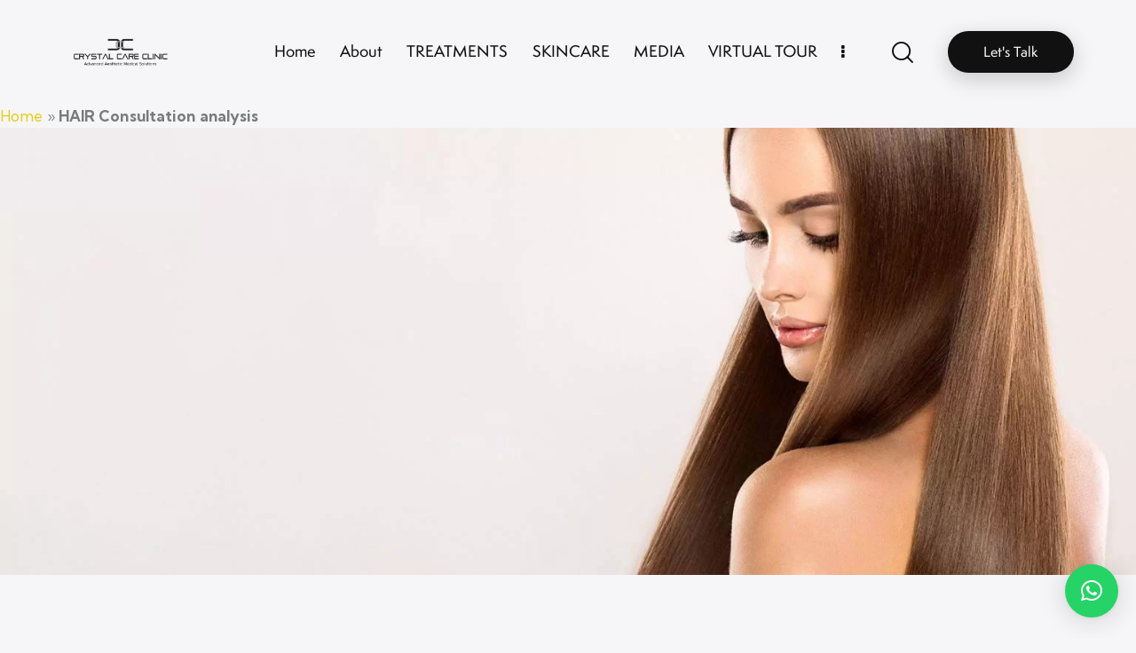

--- FILE ---
content_type: text/html; charset=UTF-8
request_url: https://crystalcareclinic.com/hair-consultation-analysis/
body_size: 27976
content:
<!DOCTYPE html>
<html lang="en-US" class="no-js scheme_default">

<head>
    			<meta charset="UTF-8">
					<meta name="viewport" content="width=device-width, initial-scale=1">
		<meta name="format-detection" content="telephone=no">
		<link rel="profile" href="//gmpg.org/xfn/11">
		<meta name='robots' content='index, follow, max-image-preview:large, max-snippet:-1, max-video-preview:-1' />

	<!-- This site is optimized with the Yoast SEO plugin v22.2 - https://yoast.com/wordpress/plugins/seo/ -->
	<title>HAIR Consultation analysis | Crystal Care Clinic</title>
	<link rel="canonical" href="https://crystalcareclinic.com/hair-consultation-analysis/" />
	<meta property="og:locale" content="en_US" />
	<meta property="og:type" content="article" />
	<meta property="og:title" content="HAIR Consultation analysis | Crystal Care Clinic" />
	<meta property="og:description" content="Description and Benefits HAIR Consultation analysis The cause of hair problems usually lies at the root of the hair, in and around the bulb, where the root grows and reproduces.&hellip;" />
	<meta property="og:url" content="https://crystalcareclinic.com/hair-consultation-analysis/" />
	<meta property="og:site_name" content="Crystal Care Clinic" />
	<meta property="article:publisher" content="https://www.facebook.com/crystalcareclinicleb/" />
	<meta property="article:modified_time" content="2023-04-04T21:50:26+00:00" />
	<meta property="og:image" content="https://tnasolns.com/wp-content/uploads/2023/04/HAIR-CONSULTATION-BANNER.jpg" />
	<meta name="twitter:card" content="summary_large_image" />
	<meta name="twitter:label1" content="Est. reading time" />
	<meta name="twitter:data1" content="1 minute" />
	<!-- / Yoast SEO plugin. -->


<link rel="amphtml" href="https://crystalcareclinic.com/hair-consultation-analysis/amp/" /><meta name="generator" content="AMP for WP 1.0.93.2"/><link rel='dns-prefetch' href='//unpkg.com' />
<link rel='dns-prefetch' href='//cdn.maptiler.com' />
<link rel='dns-prefetch' href='//use.typekit.net' />
<link rel='dns-prefetch' href='//fonts.googleapis.com' />
<link rel="alternate" type="application/rss+xml" title="Crystal Care Clinic &raquo; Feed" href="https://crystalcareclinic.com/feed/" />
<link rel="alternate" type="application/rss+xml" title="Crystal Care Clinic &raquo; Comments Feed" href="https://crystalcareclinic.com/comments/feed/" />
<link rel="alternate" title="oEmbed (JSON)" type="application/json+oembed" href="https://crystalcareclinic.com/wp-json/oembed/1.0/embed?url=https%3A%2F%2Fcrystalcareclinic.com%2Fhair-consultation-analysis%2F" />
<link rel="alternate" title="oEmbed (XML)" type="text/xml+oembed" href="https://crystalcareclinic.com/wp-json/oembed/1.0/embed?url=https%3A%2F%2Fcrystalcareclinic.com%2Fhair-consultation-analysis%2F&#038;format=xml" />
			<meta property="og:type" content="article" />
			<meta property="og:url" content="https://crystalcareclinic.com/hair-consultation-analysis/" />
			<meta property="og:title" content="HAIR Consultation analysis" />
			<meta property="og:description" content="														
			Description and BenefitsHAIR Consultation analysis		
		The cause of hair problems usually lies at the root of the hair, in and around the bulb, where the root grows and reproduces.At Crystal Care Clinic, we believe that the first step to recommend the right treatment plan is a hair screening analysis.We use a unique device which can," />  
			<style id='wp-img-auto-sizes-contain-inline-css' type='text/css'>
img:is([sizes=auto i],[sizes^="auto," i]){contain-intrinsic-size:3000px 1500px}
/*# sourceURL=wp-img-auto-sizes-contain-inline-css */
</style>
<link property="stylesheet" rel='stylesheet' id='trx_addons-icons-css' href='https://crystalcareclinic.com/wp-content/plugins/trx_addons/css/font-icons/css/trx_addons_icons.css' type='text/css' media='all' />
<link property="stylesheet" rel='stylesheet' id='promo-font-semplicitapro-css' href='https://use.typekit.net/yyi3lii.css' type='text/css' media='all' />
<link property="stylesheet" rel='stylesheet' id='promo-font-google_fonts-css' href='https://fonts.googleapis.com/css2?family=Kumbh+Sans:wght@100;200;300;400;500;600;700;800;900&#038;subset=latin,latin-ext&#038;display=swap' type='text/css' media='all' />
<link property="stylesheet" rel='stylesheet' id='promo-fontello-css' href='https://crystalcareclinic.com/wp-content/themes/promo/skins/default/css/font-icons/css/fontello.css' type='text/css' media='all' />
<link property="stylesheet" rel='stylesheet' id='sbi_styles-css' href='https://crystalcareclinic.com/wp-content/plugins/instagram-feed/css/sbi-styles.min.css?ver=6.2.9' type='text/css' media='all' />
<link property="stylesheet" rel='stylesheet' id='jkit-elements-main-css' href='https://crystalcareclinic.com/wp-content/plugins/jeg-elementor-kit/assets/css/elements/main.css?ver=2.6.3' type='text/css' media='all' />
<style id='wp-emoji-styles-inline-css' type='text/css'>

	img.wp-smiley, img.emoji {
		display: inline !important;
		border: none !important;
		box-shadow: none !important;
		height: 1em !important;
		width: 1em !important;
		margin: 0 0.07em !important;
		vertical-align: -0.1em !important;
		background: none !important;
		padding: 0 !important;
	}
/*# sourceURL=wp-emoji-styles-inline-css */
</style>
<style id='classic-theme-styles-inline-css' type='text/css'>
/*! This file is auto-generated */
.wp-block-button__link{color:#fff;background-color:#32373c;border-radius:9999px;box-shadow:none;text-decoration:none;padding:calc(.667em + 2px) calc(1.333em + 2px);font-size:1.125em}.wp-block-file__button{background:#32373c;color:#fff;text-decoration:none}
/*# sourceURL=/wp-includes/css/classic-themes.min.css */
</style>
<link property="stylesheet" rel='stylesheet' id='contact-form-7-css' href='https://crystalcareclinic.com/wp-content/plugins/contact-form-7/includes/css/styles.css?ver=5.9.2' type='text/css' media='all' />
<link property="stylesheet" rel='stylesheet' id='magnific-popup-css' href='https://crystalcareclinic.com/wp-content/plugins/trx_addons/js/magnific/magnific-popup.min.css' type='text/css' media='all' />
<link property="stylesheet" rel='stylesheet' id='elementor-icons-css' href='https://crystalcareclinic.com/wp-content/plugins/elementor/assets/lib/eicons/css/elementor-icons.min.css?ver=5.25.0' type='text/css' media='all' />
<link property="stylesheet" rel='stylesheet' id='elementor-frontend-css' href='https://crystalcareclinic.com/wp-content/uploads/elementor/css/custom-frontend.min.css?ver=1704963646' type='text/css' media='all' />
<style id='elementor-frontend-inline-css' type='text/css'>
.elementor-kit-15{--e-global-color-primary:#6EC1E4;--e-global-color-secondary:#54595F;--e-global-color-text:#7A7A7A;--e-global-color-accent:#61CE70;--e-global-color-61c01e98:#4054B2;--e-global-color-69bf31ed:#23A455;--e-global-color-7a1ccbe5:#000;--e-global-color-13ed1179:#FFF;--e-global-color-c9d8115:#E60808;--e-global-typography-primary-font-family:"Roboto";--e-global-typography-primary-font-weight:600;--e-global-typography-secondary-font-family:"Roboto Slab";--e-global-typography-secondary-font-weight:400;--e-global-typography-text-font-family:"Roboto";--e-global-typography-text-font-weight:400;--e-global-typography-accent-font-family:"Roboto";--e-global-typography-accent-font-weight:500;}.elementor-section.elementor-section-boxed > .elementor-container{max-width:1320px;}.e-con{--container-max-width:1320px;}.elementor-widget:not(:last-child){margin-block-end:0px;}.elementor-element{--widgets-spacing:0px 0px;}{}.sc_layouts_title_caption{display:var(--page-title-display);}.elementor-kit-15 e-page-transition{background-color:#FFBC7D;}@media(max-width:1279px){.elementor-section.elementor-section-boxed > .elementor-container{max-width:1024px;}.e-con{--container-max-width:1024px;}}@media(max-width:767px){.elementor-section.elementor-section-boxed > .elementor-container{max-width:767px;}.e-con{--container-max-width:767px;}}
.elementor-25265 .elementor-element.elementor-element-d127ba4 .trx_addons_bg_text{z-index:0;}.elementor-25265 .elementor-element.elementor-element-d127ba4 .trx_addons_bg_text.trx_addons_marquee_wrap .trx_addons_marquee_element{padding-right:50px;}.elementor-25265 .elementor-element.elementor-element-4603963 .trx_addons_bg_text{z-index:0;}.elementor-25265 .elementor-element.elementor-element-4603963 .trx_addons_bg_text.trx_addons_marquee_wrap .trx_addons_marquee_element{padding-right:50px;}.elementor-25265 .elementor-element.elementor-element-592c983{--spacer-size:50px;}.elementor-25265 .elementor-element.elementor-element-6a82686e .trx_addons_bg_text{z-index:0;}.elementor-25265 .elementor-element.elementor-element-6a82686e .trx_addons_bg_text.trx_addons_marquee_wrap .trx_addons_marquee_element{padding-right:50px;}.elementor-25265 .elementor-element.elementor-element-35a59ec5 > .elementor-element-populated{margin:0% 11% 0% 0%;--e-column-margin-right:11%;--e-column-margin-left:0%;}.elementor-25265 .elementor-element.elementor-element-6c3d1c5 .sc_item_title_text{-webkit-text-stroke-width:0px;}.elementor-25265 .elementor-element.elementor-element-6c3d1c5 .sc_item_title_text2{-webkit-text-stroke-width:0px;}.elementor-25265 .elementor-element.elementor-element-6c3d1c5{width:var( --container-widget-width, 101.064% );max-width:101.064%;--container-widget-width:101.064%;--container-widget-flex-grow:0;}.elementor-25265 .elementor-element.elementor-element-0cdc14f .trx_addons_bg_text{z-index:0;}.elementor-25265 .elementor-element.elementor-element-0cdc14f .trx_addons_bg_text.trx_addons_marquee_wrap .trx_addons_marquee_element{padding-right:50px;}.elementor-25265 .elementor-element.elementor-element-0cdc14f{margin-top:50px;margin-bottom:50px;}.elementor-25265 .elementor-element.elementor-element-f4858a1 > .elementor-widget-container{margin:50px 50px 50px 50px;}.elementor-25265 .elementor-element.elementor-element-2a87e7a .trx_addons_bg_text{z-index:0;}.elementor-25265 .elementor-element.elementor-element-2a87e7a .trx_addons_bg_text.trx_addons_marquee_wrap .trx_addons_marquee_element{padding-right:50px;}.elementor-25265 .elementor-element.elementor-element-2a87e7a{margin-top:50px;margin-bottom:50px;}.elementor-25265 .elementor-element.elementor-element-779117a .trx_addons_bg_text{z-index:0;}.elementor-25265 .elementor-element.elementor-element-779117a .trx_addons_bg_text.trx_addons_marquee_wrap .trx_addons_marquee_element{padding-right:50px;}.elementor-25265 .elementor-element.elementor-element-779117a{margin-top:50px;margin-bottom:50px;}.elementor-25265 .elementor-element.elementor-element-df6c327 > .elementor-widget-container{margin:50px 0px 50px 0px;}@media(max-width:1279px){.elementor-25265 .elementor-element.elementor-element-35a59ec5 > .elementor-element-populated{margin:0px 0px 0px 0px;--e-column-margin-right:0px;--e-column-margin-left:0px;}}
@-webkit-keyframes ha_fadeIn{0%{opacity:0}to{opacity:1}}@keyframes ha_fadeIn{0%{opacity:0}to{opacity:1}}@-webkit-keyframes ha_zoomIn{0%{opacity:0;-webkit-transform:scale3d(.3,.3,.3);transform:scale3d(.3,.3,.3)}50%{opacity:1}}@keyframes ha_zoomIn{0%{opacity:0;-webkit-transform:scale3d(.3,.3,.3);transform:scale3d(.3,.3,.3)}50%{opacity:1}}@-webkit-keyframes ha_rollIn{0%{opacity:0;-webkit-transform:translate3d(-100%,0,0) rotate3d(0,0,1,-120deg);transform:translate3d(-100%,0,0) rotate3d(0,0,1,-120deg)}to{opacity:1}}@keyframes ha_rollIn{0%{opacity:0;-webkit-transform:translate3d(-100%,0,0) rotate3d(0,0,1,-120deg);transform:translate3d(-100%,0,0) rotate3d(0,0,1,-120deg)}to{opacity:1}}@-webkit-keyframes ha_bounce{0%,20%,53%,to{-webkit-animation-timing-function:cubic-bezier(.215,.61,.355,1);animation-timing-function:cubic-bezier(.215,.61,.355,1)}40%,43%{-webkit-transform:translate3d(0,-30px,0) scaleY(1.1);transform:translate3d(0,-30px,0) scaleY(1.1);-webkit-animation-timing-function:cubic-bezier(.755,.05,.855,.06);animation-timing-function:cubic-bezier(.755,.05,.855,.06)}70%{-webkit-transform:translate3d(0,-15px,0) scaleY(1.05);transform:translate3d(0,-15px,0) scaleY(1.05);-webkit-animation-timing-function:cubic-bezier(.755,.05,.855,.06);animation-timing-function:cubic-bezier(.755,.05,.855,.06)}80%{-webkit-transition-timing-function:cubic-bezier(.215,.61,.355,1);transition-timing-function:cubic-bezier(.215,.61,.355,1);-webkit-transform:translate3d(0,0,0) scaleY(.95);transform:translate3d(0,0,0) scaleY(.95)}90%{-webkit-transform:translate3d(0,-4px,0) scaleY(1.02);transform:translate3d(0,-4px,0) scaleY(1.02)}}@keyframes ha_bounce{0%,20%,53%,to{-webkit-animation-timing-function:cubic-bezier(.215,.61,.355,1);animation-timing-function:cubic-bezier(.215,.61,.355,1)}40%,43%{-webkit-transform:translate3d(0,-30px,0) scaleY(1.1);transform:translate3d(0,-30px,0) scaleY(1.1);-webkit-animation-timing-function:cubic-bezier(.755,.05,.855,.06);animation-timing-function:cubic-bezier(.755,.05,.855,.06)}70%{-webkit-transform:translate3d(0,-15px,0) scaleY(1.05);transform:translate3d(0,-15px,0) scaleY(1.05);-webkit-animation-timing-function:cubic-bezier(.755,.05,.855,.06);animation-timing-function:cubic-bezier(.755,.05,.855,.06)}80%{-webkit-transition-timing-function:cubic-bezier(.215,.61,.355,1);transition-timing-function:cubic-bezier(.215,.61,.355,1);-webkit-transform:translate3d(0,0,0) scaleY(.95);transform:translate3d(0,0,0) scaleY(.95)}90%{-webkit-transform:translate3d(0,-4px,0) scaleY(1.02);transform:translate3d(0,-4px,0) scaleY(1.02)}}@-webkit-keyframes ha_bounceIn{0%,20%,40%,60%,80%,to{-webkit-animation-timing-function:cubic-bezier(.215,.61,.355,1);animation-timing-function:cubic-bezier(.215,.61,.355,1)}0%{opacity:0;-webkit-transform:scale3d(.3,.3,.3);transform:scale3d(.3,.3,.3)}20%{-webkit-transform:scale3d(1.1,1.1,1.1);transform:scale3d(1.1,1.1,1.1)}40%{-webkit-transform:scale3d(.9,.9,.9);transform:scale3d(.9,.9,.9)}60%{opacity:1;-webkit-transform:scale3d(1.03,1.03,1.03);transform:scale3d(1.03,1.03,1.03)}80%{-webkit-transform:scale3d(.97,.97,.97);transform:scale3d(.97,.97,.97)}to{opacity:1}}@keyframes ha_bounceIn{0%,20%,40%,60%,80%,to{-webkit-animation-timing-function:cubic-bezier(.215,.61,.355,1);animation-timing-function:cubic-bezier(.215,.61,.355,1)}0%{opacity:0;-webkit-transform:scale3d(.3,.3,.3);transform:scale3d(.3,.3,.3)}20%{-webkit-transform:scale3d(1.1,1.1,1.1);transform:scale3d(1.1,1.1,1.1)}40%{-webkit-transform:scale3d(.9,.9,.9);transform:scale3d(.9,.9,.9)}60%{opacity:1;-webkit-transform:scale3d(1.03,1.03,1.03);transform:scale3d(1.03,1.03,1.03)}80%{-webkit-transform:scale3d(.97,.97,.97);transform:scale3d(.97,.97,.97)}to{opacity:1}}@-webkit-keyframes ha_flipInX{0%{opacity:0;-webkit-transform:perspective(400px) rotate3d(1,0,0,90deg);transform:perspective(400px) rotate3d(1,0,0,90deg);-webkit-animation-timing-function:ease-in;animation-timing-function:ease-in}40%{-webkit-transform:perspective(400px) rotate3d(1,0,0,-20deg);transform:perspective(400px) rotate3d(1,0,0,-20deg);-webkit-animation-timing-function:ease-in;animation-timing-function:ease-in}60%{opacity:1;-webkit-transform:perspective(400px) rotate3d(1,0,0,10deg);transform:perspective(400px) rotate3d(1,0,0,10deg)}80%{-webkit-transform:perspective(400px) rotate3d(1,0,0,-5deg);transform:perspective(400px) rotate3d(1,0,0,-5deg)}}@keyframes ha_flipInX{0%{opacity:0;-webkit-transform:perspective(400px) rotate3d(1,0,0,90deg);transform:perspective(400px) rotate3d(1,0,0,90deg);-webkit-animation-timing-function:ease-in;animation-timing-function:ease-in}40%{-webkit-transform:perspective(400px) rotate3d(1,0,0,-20deg);transform:perspective(400px) rotate3d(1,0,0,-20deg);-webkit-animation-timing-function:ease-in;animation-timing-function:ease-in}60%{opacity:1;-webkit-transform:perspective(400px) rotate3d(1,0,0,10deg);transform:perspective(400px) rotate3d(1,0,0,10deg)}80%{-webkit-transform:perspective(400px) rotate3d(1,0,0,-5deg);transform:perspective(400px) rotate3d(1,0,0,-5deg)}}@-webkit-keyframes ha_flipInY{0%{opacity:0;-webkit-transform:perspective(400px) rotate3d(0,1,0,90deg);transform:perspective(400px) rotate3d(0,1,0,90deg);-webkit-animation-timing-function:ease-in;animation-timing-function:ease-in}40%{-webkit-transform:perspective(400px) rotate3d(0,1,0,-20deg);transform:perspective(400px) rotate3d(0,1,0,-20deg);-webkit-animation-timing-function:ease-in;animation-timing-function:ease-in}60%{opacity:1;-webkit-transform:perspective(400px) rotate3d(0,1,0,10deg);transform:perspective(400px) rotate3d(0,1,0,10deg)}80%{-webkit-transform:perspective(400px) rotate3d(0,1,0,-5deg);transform:perspective(400px) rotate3d(0,1,0,-5deg)}}@keyframes ha_flipInY{0%{opacity:0;-webkit-transform:perspective(400px) rotate3d(0,1,0,90deg);transform:perspective(400px) rotate3d(0,1,0,90deg);-webkit-animation-timing-function:ease-in;animation-timing-function:ease-in}40%{-webkit-transform:perspective(400px) rotate3d(0,1,0,-20deg);transform:perspective(400px) rotate3d(0,1,0,-20deg);-webkit-animation-timing-function:ease-in;animation-timing-function:ease-in}60%{opacity:1;-webkit-transform:perspective(400px) rotate3d(0,1,0,10deg);transform:perspective(400px) rotate3d(0,1,0,10deg)}80%{-webkit-transform:perspective(400px) rotate3d(0,1,0,-5deg);transform:perspective(400px) rotate3d(0,1,0,-5deg)}}@-webkit-keyframes ha_swing{20%{-webkit-transform:rotate3d(0,0,1,15deg);transform:rotate3d(0,0,1,15deg)}40%{-webkit-transform:rotate3d(0,0,1,-10deg);transform:rotate3d(0,0,1,-10deg)}60%{-webkit-transform:rotate3d(0,0,1,5deg);transform:rotate3d(0,0,1,5deg)}80%{-webkit-transform:rotate3d(0,0,1,-5deg);transform:rotate3d(0,0,1,-5deg)}}@keyframes ha_swing{20%{-webkit-transform:rotate3d(0,0,1,15deg);transform:rotate3d(0,0,1,15deg)}40%{-webkit-transform:rotate3d(0,0,1,-10deg);transform:rotate3d(0,0,1,-10deg)}60%{-webkit-transform:rotate3d(0,0,1,5deg);transform:rotate3d(0,0,1,5deg)}80%{-webkit-transform:rotate3d(0,0,1,-5deg);transform:rotate3d(0,0,1,-5deg)}}@-webkit-keyframes ha_slideInDown{0%{visibility:visible;-webkit-transform:translate3d(0,-100%,0);transform:translate3d(0,-100%,0)}}@keyframes ha_slideInDown{0%{visibility:visible;-webkit-transform:translate3d(0,-100%,0);transform:translate3d(0,-100%,0)}}@-webkit-keyframes ha_slideInUp{0%{visibility:visible;-webkit-transform:translate3d(0,100%,0);transform:translate3d(0,100%,0)}}@keyframes ha_slideInUp{0%{visibility:visible;-webkit-transform:translate3d(0,100%,0);transform:translate3d(0,100%,0)}}@-webkit-keyframes ha_slideInLeft{0%{visibility:visible;-webkit-transform:translate3d(-100%,0,0);transform:translate3d(-100%,0,0)}}@keyframes ha_slideInLeft{0%{visibility:visible;-webkit-transform:translate3d(-100%,0,0);transform:translate3d(-100%,0,0)}}@-webkit-keyframes ha_slideInRight{0%{visibility:visible;-webkit-transform:translate3d(100%,0,0);transform:translate3d(100%,0,0)}}@keyframes ha_slideInRight{0%{visibility:visible;-webkit-transform:translate3d(100%,0,0);transform:translate3d(100%,0,0)}}.ha_fadeIn{-webkit-animation-name:ha_fadeIn;animation-name:ha_fadeIn}.ha_zoomIn{-webkit-animation-name:ha_zoomIn;animation-name:ha_zoomIn}.ha_rollIn{-webkit-animation-name:ha_rollIn;animation-name:ha_rollIn}.ha_bounce{-webkit-transform-origin:center bottom;-ms-transform-origin:center bottom;transform-origin:center bottom;-webkit-animation-name:ha_bounce;animation-name:ha_bounce}.ha_bounceIn{-webkit-animation-name:ha_bounceIn;animation-name:ha_bounceIn;-webkit-animation-duration:.75s;-webkit-animation-duration:calc(var(--animate-duration)*.75);animation-duration:.75s;animation-duration:calc(var(--animate-duration)*.75)}.ha_flipInX,.ha_flipInY{-webkit-animation-name:ha_flipInX;animation-name:ha_flipInX;-webkit-backface-visibility:visible!important;backface-visibility:visible!important}.ha_flipInY{-webkit-animation-name:ha_flipInY;animation-name:ha_flipInY}.ha_swing{-webkit-transform-origin:top center;-ms-transform-origin:top center;transform-origin:top center;-webkit-animation-name:ha_swing;animation-name:ha_swing}.ha_slideInDown{-webkit-animation-name:ha_slideInDown;animation-name:ha_slideInDown}.ha_slideInUp{-webkit-animation-name:ha_slideInUp;animation-name:ha_slideInUp}.ha_slideInLeft{-webkit-animation-name:ha_slideInLeft;animation-name:ha_slideInLeft}.ha_slideInRight{-webkit-animation-name:ha_slideInRight;animation-name:ha_slideInRight}.ha-css-transform-yes{-webkit-transition-duration:var(--ha-tfx-transition-duration, .2s);transition-duration:var(--ha-tfx-transition-duration, .2s);-webkit-transition-property:-webkit-transform;transition-property:transform;transition-property:transform,-webkit-transform;-webkit-transform:translate(var(--ha-tfx-translate-x, 0),var(--ha-tfx-translate-y, 0)) scale(var(--ha-tfx-scale-x, 1),var(--ha-tfx-scale-y, 1)) skew(var(--ha-tfx-skew-x, 0),var(--ha-tfx-skew-y, 0)) rotateX(var(--ha-tfx-rotate-x, 0)) rotateY(var(--ha-tfx-rotate-y, 0)) rotateZ(var(--ha-tfx-rotate-z, 0));transform:translate(var(--ha-tfx-translate-x, 0),var(--ha-tfx-translate-y, 0)) scale(var(--ha-tfx-scale-x, 1),var(--ha-tfx-scale-y, 1)) skew(var(--ha-tfx-skew-x, 0),var(--ha-tfx-skew-y, 0)) rotateX(var(--ha-tfx-rotate-x, 0)) rotateY(var(--ha-tfx-rotate-y, 0)) rotateZ(var(--ha-tfx-rotate-z, 0))}.ha-css-transform-yes:hover{-webkit-transform:translate(var(--ha-tfx-translate-x-hover, var(--ha-tfx-translate-x, 0)),var(--ha-tfx-translate-y-hover, var(--ha-tfx-translate-y, 0))) scale(var(--ha-tfx-scale-x-hover, var(--ha-tfx-scale-x, 1)),var(--ha-tfx-scale-y-hover, var(--ha-tfx-scale-y, 1))) skew(var(--ha-tfx-skew-x-hover, var(--ha-tfx-skew-x, 0)),var(--ha-tfx-skew-y-hover, var(--ha-tfx-skew-y, 0))) rotateX(var(--ha-tfx-rotate-x-hover, var(--ha-tfx-rotate-x, 0))) rotateY(var(--ha-tfx-rotate-y-hover, var(--ha-tfx-rotate-y, 0))) rotateZ(var(--ha-tfx-rotate-z-hover, var(--ha-tfx-rotate-z, 0)));transform:translate(var(--ha-tfx-translate-x-hover, var(--ha-tfx-translate-x, 0)),var(--ha-tfx-translate-y-hover, var(--ha-tfx-translate-y, 0))) scale(var(--ha-tfx-scale-x-hover, var(--ha-tfx-scale-x, 1)),var(--ha-tfx-scale-y-hover, var(--ha-tfx-scale-y, 1))) skew(var(--ha-tfx-skew-x-hover, var(--ha-tfx-skew-x, 0)),var(--ha-tfx-skew-y-hover, var(--ha-tfx-skew-y, 0))) rotateX(var(--ha-tfx-rotate-x-hover, var(--ha-tfx-rotate-x, 0))) rotateY(var(--ha-tfx-rotate-y-hover, var(--ha-tfx-rotate-y, 0))) rotateZ(var(--ha-tfx-rotate-z-hover, var(--ha-tfx-rotate-z, 0)))}.happy-addon>.elementor-widget-container{word-wrap:break-word;overflow-wrap:break-word}.happy-addon>.elementor-widget-container,.happy-addon>.elementor-widget-container *{-webkit-box-sizing:border-box;box-sizing:border-box}.happy-addon p:empty{display:none}.happy-addon .elementor-inline-editing{min-height:auto!important}.happy-addon-pro img{max-width:100%;height:auto;-o-object-fit:cover;object-fit:cover}.ha-screen-reader-text{position:absolute;overflow:hidden;clip:rect(1px,1px,1px,1px);margin:-1px;padding:0;width:1px;height:1px;border:0;word-wrap:normal!important;-webkit-clip-path:inset(50%);clip-path:inset(50%)}.ha-has-bg-overlay>.elementor-widget-container{position:relative;z-index:1}.ha-has-bg-overlay>.elementor-widget-container:before{position:absolute;top:0;left:0;z-index:-1;width:100%;height:100%;content:""}.ha-popup--is-enabled .ha-js-popup,.ha-popup--is-enabled .ha-js-popup img{cursor:-webkit-zoom-in!important;cursor:zoom-in!important}.mfp-wrap .mfp-arrow,.mfp-wrap .mfp-close{background-color:transparent}.mfp-wrap .mfp-arrow:focus,.mfp-wrap .mfp-close:focus{outline-width:thin}.ha-advanced-tooltip-enable{position:relative;cursor:pointer;--ha-tooltip-arrow-color:black;--ha-tooltip-arrow-distance:0}.ha-advanced-tooltip-enable .ha-advanced-tooltip-content{position:absolute;z-index:999;display:none;padding:5px 0;width:120px;height:auto;border-radius:6px;background-color:#000;color:#fff;text-align:center;opacity:0}.ha-advanced-tooltip-enable .ha-advanced-tooltip-content::after{position:absolute;border-width:5px;border-style:solid;content:""}.ha-advanced-tooltip-enable .ha-advanced-tooltip-content.no-arrow::after{visibility:hidden}.ha-advanced-tooltip-enable .ha-advanced-tooltip-content.show{display:inline-block;opacity:1}.ha-advanced-tooltip-enable.ha-advanced-tooltip-top .ha-advanced-tooltip-content,body[data-elementor-device-mode=tablet] .ha-advanced-tooltip-enable.ha-advanced-tooltip-tablet-top .ha-advanced-tooltip-content{top:unset;right:0;bottom:calc(101% + var(--ha-tooltip-arrow-distance));left:0;margin:0 auto}.ha-advanced-tooltip-enable.ha-advanced-tooltip-top .ha-advanced-tooltip-content::after,body[data-elementor-device-mode=tablet] .ha-advanced-tooltip-enable.ha-advanced-tooltip-tablet-top .ha-advanced-tooltip-content::after{top:100%;right:unset;bottom:unset;left:50%;border-color:var(--ha-tooltip-arrow-color) transparent transparent transparent;-webkit-transform:translateX(-50%);-ms-transform:translateX(-50%);transform:translateX(-50%)}.ha-advanced-tooltip-enable.ha-advanced-tooltip-bottom .ha-advanced-tooltip-content,body[data-elementor-device-mode=tablet] .ha-advanced-tooltip-enable.ha-advanced-tooltip-tablet-bottom .ha-advanced-tooltip-content{top:calc(101% + var(--ha-tooltip-arrow-distance));right:0;bottom:unset;left:0;margin:0 auto}.ha-advanced-tooltip-enable.ha-advanced-tooltip-bottom .ha-advanced-tooltip-content::after,body[data-elementor-device-mode=tablet] .ha-advanced-tooltip-enable.ha-advanced-tooltip-tablet-bottom .ha-advanced-tooltip-content::after{top:unset;right:unset;bottom:100%;left:50%;border-color:transparent transparent var(--ha-tooltip-arrow-color) transparent;-webkit-transform:translateX(-50%);-ms-transform:translateX(-50%);transform:translateX(-50%)}.ha-advanced-tooltip-enable.ha-advanced-tooltip-left .ha-advanced-tooltip-content,body[data-elementor-device-mode=tablet] .ha-advanced-tooltip-enable.ha-advanced-tooltip-tablet-left .ha-advanced-tooltip-content{top:50%;right:calc(101% + var(--ha-tooltip-arrow-distance));bottom:unset;left:unset;-webkit-transform:translateY(-50%);-ms-transform:translateY(-50%);transform:translateY(-50%)}.ha-advanced-tooltip-enable.ha-advanced-tooltip-left .ha-advanced-tooltip-content::after,body[data-elementor-device-mode=tablet] .ha-advanced-tooltip-enable.ha-advanced-tooltip-tablet-left .ha-advanced-tooltip-content::after{top:50%;right:unset;bottom:unset;left:100%;border-color:transparent transparent transparent var(--ha-tooltip-arrow-color);-webkit-transform:translateY(-50%);-ms-transform:translateY(-50%);transform:translateY(-50%)}.ha-advanced-tooltip-enable.ha-advanced-tooltip-right .ha-advanced-tooltip-content,body[data-elementor-device-mode=tablet] .ha-advanced-tooltip-enable.ha-advanced-tooltip-tablet-right .ha-advanced-tooltip-content{top:50%;right:unset;bottom:unset;left:calc(101% + var(--ha-tooltip-arrow-distance));-webkit-transform:translateY(-50%);-ms-transform:translateY(-50%);transform:translateY(-50%)}.ha-advanced-tooltip-enable.ha-advanced-tooltip-right .ha-advanced-tooltip-content::after,body[data-elementor-device-mode=tablet] .ha-advanced-tooltip-enable.ha-advanced-tooltip-tablet-right .ha-advanced-tooltip-content::after{top:50%;right:100%;bottom:unset;left:unset;border-color:transparent var(--ha-tooltip-arrow-color) transparent transparent;-webkit-transform:translateY(-50%);-ms-transform:translateY(-50%);transform:translateY(-50%)}body[data-elementor-device-mode=mobile] .ha-advanced-tooltip-enable.ha-advanced-tooltip-mobile-top .ha-advanced-tooltip-content{top:unset;right:0;bottom:calc(101% + var(--ha-tooltip-arrow-distance));left:0;margin:0 auto}body[data-elementor-device-mode=mobile] .ha-advanced-tooltip-enable.ha-advanced-tooltip-mobile-top .ha-advanced-tooltip-content::after{top:100%;right:unset;bottom:unset;left:50%;border-color:var(--ha-tooltip-arrow-color) transparent transparent transparent;-webkit-transform:translateX(-50%);-ms-transform:translateX(-50%);transform:translateX(-50%)}body[data-elementor-device-mode=mobile] .ha-advanced-tooltip-enable.ha-advanced-tooltip-mobile-bottom .ha-advanced-tooltip-content{top:calc(101% + var(--ha-tooltip-arrow-distance));right:0;bottom:unset;left:0;margin:0 auto}body[data-elementor-device-mode=mobile] .ha-advanced-tooltip-enable.ha-advanced-tooltip-mobile-bottom .ha-advanced-tooltip-content::after{top:unset;right:unset;bottom:100%;left:50%;border-color:transparent transparent var(--ha-tooltip-arrow-color) transparent;-webkit-transform:translateX(-50%);-ms-transform:translateX(-50%);transform:translateX(-50%)}body[data-elementor-device-mode=mobile] .ha-advanced-tooltip-enable.ha-advanced-tooltip-mobile-left .ha-advanced-tooltip-content{top:50%;right:calc(101% + var(--ha-tooltip-arrow-distance));bottom:unset;left:unset;-webkit-transform:translateY(-50%);-ms-transform:translateY(-50%);transform:translateY(-50%)}body[data-elementor-device-mode=mobile] .ha-advanced-tooltip-enable.ha-advanced-tooltip-mobile-left .ha-advanced-tooltip-content::after{top:50%;right:unset;bottom:unset;left:100%;border-color:transparent transparent transparent var(--ha-tooltip-arrow-color);-webkit-transform:translateY(-50%);-ms-transform:translateY(-50%);transform:translateY(-50%)}body[data-elementor-device-mode=mobile] .ha-advanced-tooltip-enable.ha-advanced-tooltip-mobile-right .ha-advanced-tooltip-content{top:50%;right:unset;bottom:unset;left:calc(101% + var(--ha-tooltip-arrow-distance));-webkit-transform:translateY(-50%);-ms-transform:translateY(-50%);transform:translateY(-50%)}body[data-elementor-device-mode=mobile] .ha-advanced-tooltip-enable.ha-advanced-tooltip-mobile-right .ha-advanced-tooltip-content::after{top:50%;right:100%;bottom:unset;left:unset;border-color:transparent var(--ha-tooltip-arrow-color) transparent transparent;-webkit-transform:translateY(-50%);-ms-transform:translateY(-50%);transform:translateY(-50%)}body.elementor-editor-active .happy-addon.ha-gravityforms .gform_wrapper{display:block!important}.ha-scroll-to-top-wrap.ha-scroll-to-top-hide{display:none}.ha-scroll-to-top-wrap.edit-mode,.ha-scroll-to-top-wrap.single-page-off{display:none!important}.ha-scroll-to-top-button{position:fixed;right:15px;bottom:15px;z-index:9999;display:-webkit-box;display:-webkit-flex;display:-ms-flexbox;display:flex;-webkit-box-align:center;-webkit-align-items:center;align-items:center;-ms-flex-align:center;-webkit-box-pack:center;-ms-flex-pack:center;-webkit-justify-content:center;justify-content:center;width:50px;height:50px;border-radius:50px;background-color:#5636d1;color:#fff;text-align:center;opacity:1;cursor:pointer;-webkit-transition:all .3s;transition:all .3s}.ha-scroll-to-top-button i{color:#fff;font-size:16px}.ha-scroll-to-top-button:hover{background-color:#e2498a}
/*# sourceURL=elementor-frontend-inline-css */
</style>
<link property="stylesheet" rel='stylesheet' id='swiper-css' href='https://crystalcareclinic.com/wp-content/plugins/elementor/assets/lib/swiper/css/swiper.min.css?ver=5.3.6' type='text/css' media='all' />
<link property="stylesheet" rel='stylesheet' id='elementor-pro-css' href='https://crystalcareclinic.com/wp-content/uploads/elementor/css/custom-pro-frontend.min.css?ver=1704963647' type='text/css' media='all' />
<link property="stylesheet" rel='stylesheet' id='sbistyles-css' href='https://crystalcareclinic.com/wp-content/plugins/instagram-feed/css/sbi-styles.min.css?ver=6.2.9' type='text/css' media='all' />
<link property="stylesheet" rel='stylesheet' id='elementor-icons-ekiticons-css' href='https://crystalcareclinic.com/wp-content/plugins/elementskit-lite/modules/elementskit-icon-pack/assets/css/ekiticons.css?ver=3.0.6' type='text/css' media='all' />
<link property="stylesheet" rel='stylesheet' id='qlwapp-css' href='https://crystalcareclinic.com/wp-content/plugins/wp-whatsapp-chat/build/frontend/css/style.css?ver=7.3.4' type='text/css' media='all' />
<link property="stylesheet" rel='stylesheet' id='openstreet-maps-css' href='https://unpkg.com/leaflet@1.4.0/dist/leaflet.css' type='text/css' media='all' />
<link property="stylesheet" rel='stylesheet' id='openstreet-maps-geocoder-css' href='https://unpkg.com/leaflet-control-geocoder/dist/Control.Geocoder.css' type='text/css' media='all' />
<link property="stylesheet" rel='stylesheet' id='openstreet-maps-cluster-css' href='https://unpkg.com/leaflet.markercluster@1.4.1/dist/MarkerCluster.css' type='text/css' media='all' />
<link property="stylesheet" rel='stylesheet' id='openstreet-maps-cluster-default-css' href='https://unpkg.com/leaflet.markercluster@1.4.1/dist/MarkerCluster.Default.css' type='text/css' media='all' />
<link property="stylesheet" rel='stylesheet' id='openstreet-maps-mapbox-gl-css' href='https://cdn.maptiler.com/mapbox-gl-js/v0.53.0/mapbox-gl.css' type='text/css' media='all' />
<link property="stylesheet" rel='stylesheet' id='trx_addons-css' href='https://crystalcareclinic.com/wp-content/plugins/trx_addons/css/__styles-full.css' type='text/css' media='all' />
<link property="stylesheet" rel='stylesheet' id='trx_addons-animations-css' href='https://crystalcareclinic.com/wp-content/plugins/trx_addons/css/trx_addons.animations.css' type='text/css' media='all' />
<link property="stylesheet" rel='stylesheet' id='ekit-widget-styles-css' href='https://crystalcareclinic.com/wp-content/plugins/elementskit-lite/widgets/init/assets/css/widget-styles.css?ver=3.0.6' type='text/css' media='all' />
<link property="stylesheet" rel='stylesheet' id='ekit-responsive-css' href='https://crystalcareclinic.com/wp-content/plugins/elementskit-lite/widgets/init/assets/css/responsive.css?ver=3.0.6' type='text/css' media='all' />
<link property="stylesheet" rel='stylesheet' id='happy-icons-css' href='https://crystalcareclinic.com/wp-content/plugins/happy-elementor-addons/assets/fonts/style.min.css?ver=3.10.4' type='text/css' media='all' />
<link property="stylesheet" rel='stylesheet' id='font-awesome-css' href='https://crystalcareclinic.com/wp-content/plugins/elementor/assets/lib/font-awesome/css/font-awesome.min.css?ver=4.7.0' type='text/css' media='all' />

<style id="elementor-post-21197">.elementor-21197 .elementor-element.elementor-element-8bd36be > .elementor-container > .elementor-column > .elementor-widget-wrap{align-content:center;align-items:center;}.elementor-21197 .elementor-element.elementor-element-8bd36be .trx_addons_bg_text{z-index:0;}.elementor-21197 .elementor-element.elementor-element-8bd36be .trx_addons_bg_text.trx_addons_marquee_wrap .trx_addons_marquee_element{padding-right:50px;}.elementor-21197 .elementor-element.elementor-element-8bd36be{padding:23px 55px 23px 55px;}.elementor-21197 .elementor-element.elementor-element-417691d .logo_image{max-height:50px;}.elementor-21197 .elementor-element.elementor-element-417691d > .elementor-widget-container{margin:-3px 0px 0px 0px;}.elementor-21197 .elementor-element.elementor-element-417691d{width:var( --container-widget-width, 88.584% );max-width:88.584%;--container-widget-width:88.584%;--container-widget-flex-grow:0;}.elementor-21197 .elementor-element.elementor-element-e08b446 > .elementor-widget-container{margin:-3px 0px 0px 0px;}.elementor-21197 .elementor-element.elementor-element-968de3e > .elementor-widget-container{margin:-1px 0px 0px 12px;}.elementor-21197 .elementor-element.elementor-element-8dfadbf > .elementor-widget-container{margin:0px 0px 0px 15px;}.elementor-21197 .elementor-element.elementor-element-8dfadbf.ha-has-bg-overlay > .elementor-widget-container:before{transition:background 0.3s;}.elementor-21197 .elementor-element.elementor-element-9da5f0a > .elementor-container > .elementor-column > .elementor-widget-wrap{align-content:center;align-items:center;}.elementor-21197 .elementor-element.elementor-element-9da5f0a .trx_addons_bg_text{z-index:0;}.elementor-21197 .elementor-element.elementor-element-9da5f0a .trx_addons_bg_text.trx_addons_marquee_wrap .trx_addons_marquee_element{padding-right:50px;}.elementor-21197 .elementor-element.elementor-element-58523a5 > .elementor-widget-container{margin:-3px 0px 0px 0px;}.elementor-21197 .elementor-element.elementor-element-4f260d3 > .elementor-widget-container{margin:-1px 0px 0px 0px;}.elementor-21197 .elementor-element.elementor-element-ae3ee6d > .elementor-widget-container{margin:-1px 0px 0px 5px;}.elementor-21197 .elementor-element.elementor-element-9d5e97f > .elementor-widget-container{margin:0px 0px 0px 5px;}@media(max-width:1279px){.elementor-21197 .elementor-element.elementor-element-58523a5 .logo_image{max-height:20px;}}@media(min-width:768px){.elementor-21197 .elementor-element.elementor-element-21ad3fa{width:15%;}.elementor-21197 .elementor-element.elementor-element-530daa6{width:84.962%;}}@media(max-width:767px){.elementor-21197 .elementor-element.elementor-element-ec4d745{width:50%;}.elementor-21197 .elementor-element.elementor-element-8c1a307{width:50%;}.elementor-21197 .elementor-element.elementor-element-4f260d3 > .elementor-widget-container{margin:-3px 0px 0px 0px;}.elementor-21197 .elementor-element.elementor-element-ae3ee6d > .elementor-widget-container{margin:-2px 0px 0px 0px;}}</style>
<style id="elementor-post-8919">.elementor-8919 .elementor-element.elementor-element-1c30753:not(.elementor-motion-effects-element-type-background), .elementor-8919 .elementor-element.elementor-element-1c30753 > .elementor-motion-effects-container > .elementor-motion-effects-layer{background-color:#131313;}.elementor-8919 .elementor-element.elementor-element-1c30753 .trx_addons_bg_text{z-index:0;}.elementor-8919 .elementor-element.elementor-element-1c30753 .trx_addons_bg_text.trx_addons_marquee_wrap .trx_addons_marquee_element{padding-right:50px;}.elementor-8919 .elementor-element.elementor-element-1c30753{transition:background 0.3s, border 0.3s, border-radius 0.3s, box-shadow 0.3s;}.elementor-8919 .elementor-element.elementor-element-1c30753 > .elementor-background-overlay{transition:background 0.3s, border-radius 0.3s, opacity 0.3s;}.elementor-8919 .elementor-element.elementor-element-2b727d2{--spacer-size:10px;}.elementor-8919 .elementor-element.elementor-element-f2de530:not(.elementor-motion-effects-element-type-background), .elementor-8919 .elementor-element.elementor-element-f2de530 > .elementor-motion-effects-container > .elementor-motion-effects-layer{background-color:#131313;}.elementor-8919 .elementor-element.elementor-element-f2de530 .trx_addons_bg_text{z-index:0;}.elementor-8919 .elementor-element.elementor-element-f2de530 .trx_addons_bg_text.trx_addons_marquee_wrap .trx_addons_marquee_element{padding-right:50px;}.elementor-8919 .elementor-element.elementor-element-f2de530{transition:background 0.3s, border 0.3s, border-radius 0.3s, box-shadow 0.3s;margin-top:0px;margin-bottom:-1px;}.elementor-8919 .elementor-element.elementor-element-f2de530 > .elementor-background-overlay{transition:background 0.3s, border-radius 0.3s, opacity 0.3s;}.elementor-8919 .elementor-element.elementor-element-854e50e .sc_item_title_text{-webkit-text-stroke-width:0px;}.elementor-8919 .elementor-element.elementor-element-854e50e .sc_item_title_text2{-webkit-text-stroke-width:0px;}.elementor-8919 .elementor-element.elementor-element-12647f2{--spacer-size:10px;}.elementor-8919 .elementor-element.elementor-element-b01ea84 > .elementor-widget-container{padding:0% 10% 0% 0%;}.elementor-8919 .elementor-element.elementor-element-f3f36c3 .sc_item_title_text{-webkit-text-stroke-width:0px;}.elementor-8919 .elementor-element.elementor-element-f3f36c3 .sc_item_title_text2{-webkit-text-stroke-width:0px;}.elementor-8919 .elementor-element.elementor-element-6deecf8{--spacer-size:10px;}.elementor-8919 .elementor-element.elementor-element-2e61753{--spacer-size:21px;}.elementor-8919 .elementor-element.elementor-element-0b82522 > .elementor-widget-wrap > .elementor-widget:not(.elementor-widget__width-auto):not(.elementor-widget__width-initial):not(:last-child):not(.elementor-absolute){margin-bottom:20px;}.elementor-8919 .elementor-element.elementor-element-5a4a86c .sc_item_title_text{-webkit-text-stroke-width:0px;}.elementor-8919 .elementor-element.elementor-element-5a4a86c .sc_item_title_text2{-webkit-text-stroke-width:0px;}.elementor-8919 .elementor-element.elementor-element-e4360b6{--spacer-size:6px;}.elementor-8919 .elementor-element.elementor-element-339e7f2 .sc_item_title_text{-webkit-text-stroke-width:0px;}.elementor-8919 .elementor-element.elementor-element-339e7f2 .sc_item_title_text2{-webkit-text-stroke-width:0px;}.elementor-8919 .elementor-element.elementor-element-339e7f2 > .elementor-widget-container{padding:0px 0px 2px 0px;}.elementor-8919 .elementor-element.elementor-element-9a5c456{--spacer-size:10px;}.elementor-8919 .elementor-element.elementor-element-1c68857 .sc_item_title_text{-webkit-text-stroke-width:0px;}.elementor-8919 .elementor-element.elementor-element-1c68857 .sc_item_title_text2{-webkit-text-stroke-width:0px;}.elementor-8919 .elementor-element.elementor-element-0dc4472{--spacer-size:6px;}.elementor-8919 .elementor-element.elementor-element-5cc3234:not(.elementor-motion-effects-element-type-background), .elementor-8919 .elementor-element.elementor-element-5cc3234 > .elementor-motion-effects-container > .elementor-motion-effects-layer{background-color:#131313;}.elementor-8919 .elementor-element.elementor-element-5cc3234 .trx_addons_bg_text{z-index:0;}.elementor-8919 .elementor-element.elementor-element-5cc3234 .trx_addons_bg_text.trx_addons_marquee_wrap .trx_addons_marquee_element{padding-right:50px;}.elementor-8919 .elementor-element.elementor-element-5cc3234{transition:background 0.3s, border 0.3s, border-radius 0.3s, box-shadow 0.3s;}.elementor-8919 .elementor-element.elementor-element-5cc3234 > .elementor-background-overlay{transition:background 0.3s, border-radius 0.3s, opacity 0.3s;}.elementor-8919 .elementor-element.elementor-element-9e7fcf5{--spacer-size:32px;}.elementor-8919 .elementor-element.elementor-element-7a950e3{--divider-border-style:solid;--divider-border-width:1px;}.elementor-8919 .elementor-element.elementor-element-7a950e3 .elementor-divider-separator{width:100%;}.elementor-8919 .elementor-element.elementor-element-7a950e3 .elementor-divider{padding-top:10px;padding-bottom:10px;}.elementor-8919 .elementor-element.elementor-element-26d99d6{--spacer-size:8px;}.elementor-8919 .elementor-element.elementor-element-ce77263{color:#A3A4A7;font-size:16px;}.elementor-8919 .elementor-element.elementor-element-12ad07f{--spacer-size:8px;}@media(max-width:1279px){.elementor-8919 .elementor-element.elementor-element-b01ea84 > .elementor-widget-container{padding:0px 0px 0px 0px;}.elementor-8919 .elementor-element.elementor-element-ce77263{font-size:15px;}}@media(max-width:767px){.elementor-8919 .elementor-element.elementor-element-5cac39f > .elementor-element-populated{margin:20px 0px 0px 0px;--e-column-margin-right:0px;--e-column-margin-left:0px;}.elementor-8919 .elementor-element.elementor-element-2e61753{--spacer-size:10px;}.elementor-8919 .elementor-element.elementor-element-0b82522 > .elementor-element-populated{margin:20px 0px 0px 0px;--e-column-margin-right:0px;--e-column-margin-left:0px;}.elementor-8919 .elementor-element.elementor-element-92f03c8 > .elementor-element-populated{margin:20px 0px 0px 0px;--e-column-margin-right:0px;--e-column-margin-left:0px;}.elementor-8919 .elementor-element.elementor-element-5cc3234{padding:10px 0px 10px 0px;}.elementor-8919 .elementor-element.elementor-element-ce77263{font-size:15px;line-height:1.4em;}}@media(min-width:768px){.elementor-8919 .elementor-element.elementor-element-04e6978{width:32.939%;}.elementor-8919 .elementor-element.elementor-element-5cac39f{width:25%;}.elementor-8919 .elementor-element.elementor-element-0b82522{width:15%;}.elementor-8919 .elementor-element.elementor-element-92f03c8{width:27.028%;}}@media(max-width:1279px) and (min-width:768px){.elementor-8919 .elementor-element.elementor-element-5cac39f{width:28%;}.elementor-8919 .elementor-element.elementor-element-0b82522{width:20%;}.elementor-8919 .elementor-element.elementor-element-92f03c8{width:19%;}}</style>
<link property="stylesheet" rel='stylesheet' id='promo-style-css' href='https://crystalcareclinic.com/wp-content/themes/promo/style.css' type='text/css' media='all' />
<link property="stylesheet" rel='stylesheet' id='mediaelement-css' href='https://crystalcareclinic.com/wp-includes/js/mediaelement/mediaelementplayer-legacy.min.css?ver=4.2.17' type='text/css' media='all' />
<link property="stylesheet" rel='stylesheet' id='wp-mediaelement-css' href='https://crystalcareclinic.com/wp-includes/js/mediaelement/wp-mediaelement.min.css?ver=6.9' type='text/css' media='all' />
<link property="stylesheet" rel='stylesheet' id='promo-skin-default-css' href='https://crystalcareclinic.com/wp-content/themes/promo/skins/default/css/style.css' type='text/css' media='all' />
<link property="stylesheet" rel='stylesheet' id='promo-plugins-css' href='https://crystalcareclinic.com/wp-content/themes/promo/skins/default/css/__plugins-full.css' type='text/css' media='all' />
<link property="stylesheet" rel='stylesheet' id='promo-custom-css' href='https://crystalcareclinic.com/wp-content/themes/promo/skins/default/css/__custom.css' type='text/css' media='all' />
<link property="stylesheet" rel='stylesheet' id='trx_addons-responsive-css' href='https://crystalcareclinic.com/wp-content/plugins/trx_addons/css/__responsive-full.css' type='text/css' media='(max-width:1439px)' />
<link property="stylesheet" rel='stylesheet' id='promo-responsive-css' href='https://crystalcareclinic.com/wp-content/themes/promo/skins/default/css/__responsive-full.css' type='text/css' media='(max-width:1679px)' />
<link property="stylesheet" rel='stylesheet' id='promo-skin-upgrade-styledefault-css' href='https://crystalcareclinic.com/wp-content/themes/promo/skins/default/skin-upgrade-style.css' type='text/css' media='all' />
<link property="stylesheet" rel='stylesheet' id='google-fonts-1-css' href='https://fonts.googleapis.com/css?family=Roboto%3A100%2C100italic%2C200%2C200italic%2C300%2C300italic%2C400%2C400italic%2C500%2C500italic%2C600%2C600italic%2C700%2C700italic%2C800%2C800italic%2C900%2C900italic%7CRoboto+Slab%3A100%2C100italic%2C200%2C200italic%2C300%2C300italic%2C400%2C400italic%2C500%2C500italic%2C600%2C600italic%2C700%2C700italic%2C800%2C800italic%2C900%2C900italic&#038;display=auto&#038;ver=6.9' type='text/css' media='all' />
<link rel="preconnect" href="https://fonts.gstatic.com/" crossorigin><script type="text/javascript" src="https://crystalcareclinic.com/wp-includes/js/jquery/jquery.min.js?ver=3.7.1" id="jquery-core-js"></script>
<script type="text/javascript" src="https://crystalcareclinic.com/wp-includes/js/jquery/jquery-migrate.min.js?ver=3.4.1" id="jquery-migrate-js"></script>
<link rel="https://api.w.org/" href="https://crystalcareclinic.com/wp-json/" /><link rel="alternate" title="JSON" type="application/json" href="https://crystalcareclinic.com/wp-json/wp/v2/pages/25265" /><link rel="EditURI" type="application/rsd+xml" title="RSD" href="https://crystalcareclinic.com/xmlrpc.php?rsd" />
<meta name="generator" content="WordPress 6.9" />
<link rel='shortlink' href='https://crystalcareclinic.com/?p=25265' />
<!-- start Simple Custom CSS and JS -->
<!-- Google Tag Manager -->
<script>(function(w,d,s,l,i){w[l]=w[l]||[];w[l].push({'gtm.start':
new Date().getTime(),event:'gtm.js'});var f=d.getElementsByTagName(s)[0],
j=d.createElement(s),dl=l!='dataLayer'?'&l='+l:'';j.async=true;j.src=
'https://www.googletagmanager.com/gtm.js?id='+i+dl;f.parentNode.insertBefore(j,f);
})(window,document,'script','dataLayer','GTM-P6MRJC6');</script>
<!-- End Google Tag Manager -->
<!-- end Simple Custom CSS and JS -->
<!-- start Simple Custom CSS and JS -->
<!-- Google tag (gtag.js) --> <script async src="https://www.googletagmanager.com/gtag/js?id=G-8RJKWRYRLG"></script> <script> window.dataLayer = window.dataLayer || []; function gtag(){dataLayer.push(arguments);} gtag('js', new Date()); gtag('config', 'G-8RJKWRYRLG'); </script><!-- end Simple Custom CSS and JS -->
<!-- start Simple Custom CSS and JS -->
<style type="text/css">
.elementor-widget-container,.elementor-column-wrap , .elementor-element-populated, .elementor-image img{
border-radius:10px !important;
}

.icon-call{
	background-color:red  !important;
}
.profile-image , .post_author_name,.post_meta_item,.sc_services_item_subtitle {
	display:none !important;
}


.testimonial-box{
	min-height:430px !important;
}
.testimonial-item{
	margin-bottom:20px;
}

.elementor-heading-title, h2,h4 {
    font-family: 'Kumbh Sans' !important;
}</style>
<!-- end Simple Custom CSS and JS -->
<meta name="generator" content="Elementor 3.18.3; features: e_dom_optimization, e_optimized_assets_loading, additional_custom_breakpoints, block_editor_assets_optimize, e_image_loading_optimization; settings: css_print_method-internal, google_font-enabled, font_display-auto">
<script id='nitro-telemetry-meta' nitro-exclude>window.NPTelemetryMetadata={missReason: (!window.NITROPACK_STATE ? 'cache not found' : 'hit'),pageType: 'page',isEligibleForOptimization: true,}</script><script id='nitro-generic' nitro-exclude>(()=>{window.NitroPack=window.NitroPack||{coreVersion:"na",isCounted:!1};let e=document.createElement("script");if(e.src="https://nitroscripts.com/QrPqxPGifDhSBZNwLhLzYfSPkbMeyFBv",e.async=!0,e.id="nitro-script",document.head.appendChild(e),!window.NitroPack.isCounted){window.NitroPack.isCounted=!0;let t=()=>{navigator.sendBeacon("https://to.getnitropack.com/p",JSON.stringify({siteId:"QrPqxPGifDhSBZNwLhLzYfSPkbMeyFBv",url:window.location.href,isOptimized:!!window.IS_NITROPACK,coreVersion:"na",missReason:window.NPTelemetryMetadata?.missReason||"",pageType:window.NPTelemetryMetadata?.pageType||"",isEligibleForOptimization:!!window.NPTelemetryMetadata?.isEligibleForOptimization}))};(()=>{let e=()=>new Promise(e=>{"complete"===document.readyState?e():window.addEventListener("load",e)}),i=()=>new Promise(e=>{document.prerendering?document.addEventListener("prerenderingchange",e,{once:!0}):e()}),a=async()=>{await i(),await e(),t()};a()})(),window.addEventListener("pageshow",e=>{if(e.persisted){let i=document.prerendering||self.performance?.getEntriesByType?.("navigation")[0]?.activationStart>0;"visible"!==document.visibilityState||i||t()}})}})();</script><meta name="generator" content="Powered by Slider Revolution 6.6.11 - responsive, Mobile-Friendly Slider Plugin for WordPress with comfortable drag and drop interface." />
<link rel="icon" href="https://crystalcareclinic.com/wp-content/uploads/2022/06/cropped-logo-ccc-32x32.png" sizes="32x32" />
<link rel="icon" href="https://crystalcareclinic.com/wp-content/uploads/2022/06/cropped-logo-ccc-192x192.png" sizes="192x192" />
<link rel="apple-touch-icon" href="https://crystalcareclinic.com/wp-content/uploads/2022/06/cropped-logo-ccc-180x180.png" />
<meta name="msapplication-TileImage" content="https://crystalcareclinic.com/wp-content/uploads/2022/06/cropped-logo-ccc-270x270.png" />
<script>function setREVStartSize(e){
			//window.requestAnimationFrame(function() {
				window.RSIW = window.RSIW===undefined ? window.innerWidth : window.RSIW;
				window.RSIH = window.RSIH===undefined ? window.innerHeight : window.RSIH;
				try {
					var pw = document.getElementById(e.c).parentNode.offsetWidth,
						newh;
					pw = pw===0 || isNaN(pw) || (e.l=="fullwidth" || e.layout=="fullwidth") ? window.RSIW : pw;
					e.tabw = e.tabw===undefined ? 0 : parseInt(e.tabw);
					e.thumbw = e.thumbw===undefined ? 0 : parseInt(e.thumbw);
					e.tabh = e.tabh===undefined ? 0 : parseInt(e.tabh);
					e.thumbh = e.thumbh===undefined ? 0 : parseInt(e.thumbh);
					e.tabhide = e.tabhide===undefined ? 0 : parseInt(e.tabhide);
					e.thumbhide = e.thumbhide===undefined ? 0 : parseInt(e.thumbhide);
					e.mh = e.mh===undefined || e.mh=="" || e.mh==="auto" ? 0 : parseInt(e.mh,0);
					if(e.layout==="fullscreen" || e.l==="fullscreen")
						newh = Math.max(e.mh,window.RSIH);
					else{
						e.gw = Array.isArray(e.gw) ? e.gw : [e.gw];
						for (var i in e.rl) if (e.gw[i]===undefined || e.gw[i]===0) e.gw[i] = e.gw[i-1];
						e.gh = e.el===undefined || e.el==="" || (Array.isArray(e.el) && e.el.length==0)? e.gh : e.el;
						e.gh = Array.isArray(e.gh) ? e.gh : [e.gh];
						for (var i in e.rl) if (e.gh[i]===undefined || e.gh[i]===0) e.gh[i] = e.gh[i-1];
											
						var nl = new Array(e.rl.length),
							ix = 0,
							sl;
						e.tabw = e.tabhide>=pw ? 0 : e.tabw;
						e.thumbw = e.thumbhide>=pw ? 0 : e.thumbw;
						e.tabh = e.tabhide>=pw ? 0 : e.tabh;
						e.thumbh = e.thumbhide>=pw ? 0 : e.thumbh;
						for (var i in e.rl) nl[i] = e.rl[i]<window.RSIW ? 0 : e.rl[i];
						sl = nl[0];
						for (var i in nl) if (sl>nl[i] && nl[i]>0) { sl = nl[i]; ix=i;}
						var m = pw>(e.gw[ix]+e.tabw+e.thumbw) ? 1 : (pw-(e.tabw+e.thumbw)) / (e.gw[ix]);
						newh =  (e.gh[ix] * m) + (e.tabh + e.thumbh);
					}
					var el = document.getElementById(e.c);
					if (el!==null && el) el.style.height = newh+"px";
					el = document.getElementById(e.c+"_wrapper");
					if (el!==null && el) {
						el.style.height = newh+"px";
						el.style.display = "block";
					}
				} catch(e){
					console.log("Failure at Presize of Slider:" + e)
				}
			//});
		  };</script>
		<style type="text/css" id="wp-custom-css">
			.elementor-21925 .elementor-element.elementor-element-ee3fb0a .logo_image {
    max-height: 90px!important;
}		</style>
					<style>
				:root {
				--qlwapp-scheme-font-family:inherit;--qlwapp-scheme-font-size:18px;--qlwapp-scheme-icon-size:60px;--qlwapp-scheme-icon-font-size:24px;--qlwapp-button-animation-name:none;				}
			</style>
			<!-- Meta Pixel Code -->
<script>
!function(f,b,e,v,n,t,s)
{if(f.fbq)return;n=f.fbq=function(){n.callMethod?
n.callMethod.apply(n,arguments):n.queue.push(arguments)};
if(!f._fbq)f._fbq=n;n.push=n;n.loaded=!0;n.version='2.0';
n.queue=[];t=b.createElement(e);t.async=!0;
t.src=v;s=b.getElementsByTagName(e)[0];
s.parentNode.insertBefore(t,s)}(window, document,'script',
'https://connect.facebook.net/en_US/fbevents.js');
fbq('init', '1319449852082624');
fbq('track', 'PageView');
</script>
<noscript><img height="1" width="1" style="display:none"
src="https://www.facebook.com/tr?id=1319449852082624&ev=PageView&noscript=1"
/></noscript>
<!-- End Meta Pixel Code -->
<style id='global-styles-inline-css' type='text/css'>
:root{--wp--preset--aspect-ratio--square: 1;--wp--preset--aspect-ratio--4-3: 4/3;--wp--preset--aspect-ratio--3-4: 3/4;--wp--preset--aspect-ratio--3-2: 3/2;--wp--preset--aspect-ratio--2-3: 2/3;--wp--preset--aspect-ratio--16-9: 16/9;--wp--preset--aspect-ratio--9-16: 9/16;--wp--preset--color--black: #000000;--wp--preset--color--cyan-bluish-gray: #abb8c3;--wp--preset--color--white: #ffffff;--wp--preset--color--pale-pink: #f78da7;--wp--preset--color--vivid-red: #cf2e2e;--wp--preset--color--luminous-vivid-orange: #ff6900;--wp--preset--color--luminous-vivid-amber: #fcb900;--wp--preset--color--light-green-cyan: #7bdcb5;--wp--preset--color--vivid-green-cyan: #00d084;--wp--preset--color--pale-cyan-blue: #8ed1fc;--wp--preset--color--vivid-cyan-blue: #0693e3;--wp--preset--color--vivid-purple: #9b51e0;--wp--preset--color--bg-color: #F6F6F8;--wp--preset--color--bd-color: #E3E3EB;--wp--preset--color--text-dark: #111111;--wp--preset--color--text-light: #A5A6AA;--wp--preset--color--text-link: #E5CC11;--wp--preset--color--text-hover: #D8BE00;--wp--preset--color--text-link-2: #9066E1;--wp--preset--color--text-hover-2: #733FD6;--wp--preset--color--text-link-3: #FF332C;--wp--preset--color--text-hover-3: #EE1B14;--wp--preset--gradient--vivid-cyan-blue-to-vivid-purple: linear-gradient(135deg,rgb(6,147,227) 0%,rgb(155,81,224) 100%);--wp--preset--gradient--light-green-cyan-to-vivid-green-cyan: linear-gradient(135deg,rgb(122,220,180) 0%,rgb(0,208,130) 100%);--wp--preset--gradient--luminous-vivid-amber-to-luminous-vivid-orange: linear-gradient(135deg,rgb(252,185,0) 0%,rgb(255,105,0) 100%);--wp--preset--gradient--luminous-vivid-orange-to-vivid-red: linear-gradient(135deg,rgb(255,105,0) 0%,rgb(207,46,46) 100%);--wp--preset--gradient--very-light-gray-to-cyan-bluish-gray: linear-gradient(135deg,rgb(238,238,238) 0%,rgb(169,184,195) 100%);--wp--preset--gradient--cool-to-warm-spectrum: linear-gradient(135deg,rgb(74,234,220) 0%,rgb(151,120,209) 20%,rgb(207,42,186) 40%,rgb(238,44,130) 60%,rgb(251,105,98) 80%,rgb(254,248,76) 100%);--wp--preset--gradient--blush-light-purple: linear-gradient(135deg,rgb(255,206,236) 0%,rgb(152,150,240) 100%);--wp--preset--gradient--blush-bordeaux: linear-gradient(135deg,rgb(254,205,165) 0%,rgb(254,45,45) 50%,rgb(107,0,62) 100%);--wp--preset--gradient--luminous-dusk: linear-gradient(135deg,rgb(255,203,112) 0%,rgb(199,81,192) 50%,rgb(65,88,208) 100%);--wp--preset--gradient--pale-ocean: linear-gradient(135deg,rgb(255,245,203) 0%,rgb(182,227,212) 50%,rgb(51,167,181) 100%);--wp--preset--gradient--electric-grass: linear-gradient(135deg,rgb(202,248,128) 0%,rgb(113,206,126) 100%);--wp--preset--gradient--midnight: linear-gradient(135deg,rgb(2,3,129) 0%,rgb(40,116,252) 100%);--wp--preset--font-size--small: 13px;--wp--preset--font-size--medium: 20px;--wp--preset--font-size--large: 36px;--wp--preset--font-size--x-large: 42px;--wp--preset--spacing--20: 0.44rem;--wp--preset--spacing--30: 0.67rem;--wp--preset--spacing--40: 1rem;--wp--preset--spacing--50: 1.5rem;--wp--preset--spacing--60: 2.25rem;--wp--preset--spacing--70: 3.38rem;--wp--preset--spacing--80: 5.06rem;--wp--preset--shadow--natural: 6px 6px 9px rgba(0, 0, 0, 0.2);--wp--preset--shadow--deep: 12px 12px 50px rgba(0, 0, 0, 0.4);--wp--preset--shadow--sharp: 6px 6px 0px rgba(0, 0, 0, 0.2);--wp--preset--shadow--outlined: 6px 6px 0px -3px rgb(255, 255, 255), 6px 6px rgb(0, 0, 0);--wp--preset--shadow--crisp: 6px 6px 0px rgb(0, 0, 0);}:where(.is-layout-flex){gap: 0.5em;}:where(.is-layout-grid){gap: 0.5em;}body .is-layout-flex{display: flex;}.is-layout-flex{flex-wrap: wrap;align-items: center;}.is-layout-flex > :is(*, div){margin: 0;}body .is-layout-grid{display: grid;}.is-layout-grid > :is(*, div){margin: 0;}:where(.wp-block-columns.is-layout-flex){gap: 2em;}:where(.wp-block-columns.is-layout-grid){gap: 2em;}:where(.wp-block-post-template.is-layout-flex){gap: 1.25em;}:where(.wp-block-post-template.is-layout-grid){gap: 1.25em;}.has-black-color{color: var(--wp--preset--color--black) !important;}.has-cyan-bluish-gray-color{color: var(--wp--preset--color--cyan-bluish-gray) !important;}.has-white-color{color: var(--wp--preset--color--white) !important;}.has-pale-pink-color{color: var(--wp--preset--color--pale-pink) !important;}.has-vivid-red-color{color: var(--wp--preset--color--vivid-red) !important;}.has-luminous-vivid-orange-color{color: var(--wp--preset--color--luminous-vivid-orange) !important;}.has-luminous-vivid-amber-color{color: var(--wp--preset--color--luminous-vivid-amber) !important;}.has-light-green-cyan-color{color: var(--wp--preset--color--light-green-cyan) !important;}.has-vivid-green-cyan-color{color: var(--wp--preset--color--vivid-green-cyan) !important;}.has-pale-cyan-blue-color{color: var(--wp--preset--color--pale-cyan-blue) !important;}.has-vivid-cyan-blue-color{color: var(--wp--preset--color--vivid-cyan-blue) !important;}.has-vivid-purple-color{color: var(--wp--preset--color--vivid-purple) !important;}.has-black-background-color{background-color: var(--wp--preset--color--black) !important;}.has-cyan-bluish-gray-background-color{background-color: var(--wp--preset--color--cyan-bluish-gray) !important;}.has-white-background-color{background-color: var(--wp--preset--color--white) !important;}.has-pale-pink-background-color{background-color: var(--wp--preset--color--pale-pink) !important;}.has-vivid-red-background-color{background-color: var(--wp--preset--color--vivid-red) !important;}.has-luminous-vivid-orange-background-color{background-color: var(--wp--preset--color--luminous-vivid-orange) !important;}.has-luminous-vivid-amber-background-color{background-color: var(--wp--preset--color--luminous-vivid-amber) !important;}.has-light-green-cyan-background-color{background-color: var(--wp--preset--color--light-green-cyan) !important;}.has-vivid-green-cyan-background-color{background-color: var(--wp--preset--color--vivid-green-cyan) !important;}.has-pale-cyan-blue-background-color{background-color: var(--wp--preset--color--pale-cyan-blue) !important;}.has-vivid-cyan-blue-background-color{background-color: var(--wp--preset--color--vivid-cyan-blue) !important;}.has-vivid-purple-background-color{background-color: var(--wp--preset--color--vivid-purple) !important;}.has-black-border-color{border-color: var(--wp--preset--color--black) !important;}.has-cyan-bluish-gray-border-color{border-color: var(--wp--preset--color--cyan-bluish-gray) !important;}.has-white-border-color{border-color: var(--wp--preset--color--white) !important;}.has-pale-pink-border-color{border-color: var(--wp--preset--color--pale-pink) !important;}.has-vivid-red-border-color{border-color: var(--wp--preset--color--vivid-red) !important;}.has-luminous-vivid-orange-border-color{border-color: var(--wp--preset--color--luminous-vivid-orange) !important;}.has-luminous-vivid-amber-border-color{border-color: var(--wp--preset--color--luminous-vivid-amber) !important;}.has-light-green-cyan-border-color{border-color: var(--wp--preset--color--light-green-cyan) !important;}.has-vivid-green-cyan-border-color{border-color: var(--wp--preset--color--vivid-green-cyan) !important;}.has-pale-cyan-blue-border-color{border-color: var(--wp--preset--color--pale-cyan-blue) !important;}.has-vivid-cyan-blue-border-color{border-color: var(--wp--preset--color--vivid-cyan-blue) !important;}.has-vivid-purple-border-color{border-color: var(--wp--preset--color--vivid-purple) !important;}.has-vivid-cyan-blue-to-vivid-purple-gradient-background{background: var(--wp--preset--gradient--vivid-cyan-blue-to-vivid-purple) !important;}.has-light-green-cyan-to-vivid-green-cyan-gradient-background{background: var(--wp--preset--gradient--light-green-cyan-to-vivid-green-cyan) !important;}.has-luminous-vivid-amber-to-luminous-vivid-orange-gradient-background{background: var(--wp--preset--gradient--luminous-vivid-amber-to-luminous-vivid-orange) !important;}.has-luminous-vivid-orange-to-vivid-red-gradient-background{background: var(--wp--preset--gradient--luminous-vivid-orange-to-vivid-red) !important;}.has-very-light-gray-to-cyan-bluish-gray-gradient-background{background: var(--wp--preset--gradient--very-light-gray-to-cyan-bluish-gray) !important;}.has-cool-to-warm-spectrum-gradient-background{background: var(--wp--preset--gradient--cool-to-warm-spectrum) !important;}.has-blush-light-purple-gradient-background{background: var(--wp--preset--gradient--blush-light-purple) !important;}.has-blush-bordeaux-gradient-background{background: var(--wp--preset--gradient--blush-bordeaux) !important;}.has-luminous-dusk-gradient-background{background: var(--wp--preset--gradient--luminous-dusk) !important;}.has-pale-ocean-gradient-background{background: var(--wp--preset--gradient--pale-ocean) !important;}.has-electric-grass-gradient-background{background: var(--wp--preset--gradient--electric-grass) !important;}.has-midnight-gradient-background{background: var(--wp--preset--gradient--midnight) !important;}.has-small-font-size{font-size: var(--wp--preset--font-size--small) !important;}.has-medium-font-size{font-size: var(--wp--preset--font-size--medium) !important;}.has-large-font-size{font-size: var(--wp--preset--font-size--large) !important;}.has-x-large-font-size{font-size: var(--wp--preset--font-size--x-large) !important;}
/*# sourceURL=global-styles-inline-css */
</style>
<link property="stylesheet" rel='stylesheet' id='jeg-dynamic-style-css' href='https://crystalcareclinic.com/wp-content/plugins/jeg-elementor-kit/lib/jeg-framework/assets/css/jeg-dynamic-styles.css?ver=1.3.0' type='text/css' media='all' />
<link property="stylesheet" rel='stylesheet' id='rs-plugin-settings-css' href='https://crystalcareclinic.com/wp-content/plugins/revslider/public/assets/css/rs6.css?ver=6.6.11' type='text/css' media='all' />
<style id='rs-plugin-settings-inline-css' type='text/css'>
#rs-demo-id {}
/*# sourceURL=rs-plugin-settings-inline-css */
</style>

<style type="text/css" id="trx_addons-inline-styles-inline-css">.trx_addons_inline_1883060599 img.logo_image{max-height:50px;}.trx_addons_inline_125176638{color:#FFFFFF !important}.trx_addons_inline_356504826{color:#FFFFFF !important}.trx_addons_inline_1918212810{color:#FFFFFF !important}.trx_addons_inline_254361261{color:#FFFFFF !important}.custom-logo-link,.sc_layouts_logo{font-size:2em}</style></head>


<body class="wp-singular page-template-default page page-id-25265 wp-custom-logo wp-theme-promo jkit-color-scheme skin_default scheme_default blog_mode_page body_style_fullscreen is_single sidebar_hide expand_content remove_margins trx_addons_present header_type_custom header_style_header-custom-21197 header_position_default menu_side_none no_layout fixed_blocks_sticky elementor-default elementor-kit-15 elementor-page elementor-page-25265">

	
	<div class="body_wrap" >

		
		<div class="page_wrap" >

			           
							<a class="promo_skip_link skip_to_content_link" href="#content_skip_link_anchor" tabindex="1">Skip to content</a>
								<a class="promo_skip_link skip_to_footer_link" href="#footer_skip_link_anchor" tabindex="1">Skip to footer</a>

				<header class="top_panel top_panel_custom top_panel_custom_21197 top_panel_custom_header-default-single				 without_bg_image">
			<div data-elementor-type="cpt_layouts" data-elementor-id="21197" class="elementor elementor-21197">
									<section class="elementor-section elementor-top-section elementor-element elementor-element-8bd36be elementor-section-full_width elementor-section-content-middle sc_layouts_row sc_layouts_row_type_compact sc_layouts_hide_on_tablet sc_layouts_hide_on_mobile elementor-section-height-default elementor-section-height-default sc_fly_static" data-id="8bd36be" data-element_type="section" data-settings="{&quot;_ha_eqh_enable&quot;:false}">
						<div class="elementor-container elementor-column-gap-extended">
					<div class="elementor-column elementor-col-50 elementor-top-column elementor-element elementor-element-21ad3fa sc_layouts_column_align_left sc_layouts_column sc_inner_width_none sc_content_align_inherit sc_layouts_column_icons_position_left sc_fly_static" data-id="21ad3fa" data-element_type="column">
			<div class="elementor-widget-wrap elementor-element-populated">
								<div class="sc_layouts_item elementor-element elementor-element-417691d elementor-widget__width-initial sc_fly_static elementor-widget elementor-widget-trx_sc_layouts_logo" data-id="417691d" data-element_type="widget" data-widget_type="trx_sc_layouts_logo.default">
				<div class="elementor-widget-container">
			<a href="https://crystalcareclinic.com/"
		class="sc_layouts_logo sc_layouts_logo_default trx_addons_inline_1883060599" ><img class="logo_image"
					src="//crystalcareclinic.com/wp-content/uploads/2022/06/cropped-logo-ccc-1.png"
										alt="Crystal Care Clinic" width="1672" height="401"></a>		</div>
				</div>
					</div>
		</div>
				<div class="elementor-column elementor-col-50 elementor-top-column elementor-element elementor-element-530daa6 sc_layouts_column_align_right sc_layouts_column sc_inner_width_none sc_content_align_inherit sc_layouts_column_icons_position_left sc_fly_static" data-id="530daa6" data-element_type="column">
			<div class="elementor-widget-wrap elementor-element-populated">
								<div class="sc_layouts_item elementor-element elementor-element-8607c52 sc_fly_static elementor-widget elementor-widget-trx_sc_layouts_menu" data-id="8607c52" data-element_type="widget" data-widget_type="trx_sc_layouts_menu.default">
				<div class="elementor-widget-container">
			<nav class="sc_layouts_menu sc_layouts_menu_default sc_layouts_menu_dir_horizontal menu_hover_zoom_line" data-animation-in="fadeIn" data-animation-out="fadeOut" ><ul id="sc_layouts_menu_337494375" class="sc_layouts_menu_nav"><li id="menu-item-21656" class="menu-item menu-item-type-custom menu-item-object-custom menu-item-home menu-item-21656"><a href="https://crystalcareclinic.com/"><span>Home</span></a></li><li id="menu-item-25671" class="menu-item menu-item-type-custom menu-item-object-custom menu-item-has-children menu-item-25671"><a href="#"><span>About</span></a>
<ul class="sub-menu"><li id="menu-item-25672" class="menu-item menu-item-type-post_type menu-item-object-page menu-item-25672"><a href="https://crystalcareclinic.com/about/"><span>About Crystal Care Clinic</span></a></li><li id="menu-item-25673" class="menu-item menu-item-type-post_type menu-item-object-page menu-item-25673"><a href="https://crystalcareclinic.com/private-consultation/"><span>Private Consultation</span></a></li><li id="menu-item-26141" class="menu-item menu-item-type-post_type menu-item-object-page menu-item-26141"><a href="https://crystalcareclinic.com/best-plastic-surgeon-in-lebanon/"><span>Our Team Of Experts</span></a></li></ul>
</li><li id="menu-item-21665" class="menu-item menu-item-type-custom menu-item-object-custom menu-item-has-children menu-item-21665"><a href="#"><span>TREATMENTS</span></a>
<ul class="sub-menu"><li id="menu-item-25674" class="menu-item menu-item-type-custom menu-item-object-custom menu-item-has-children menu-item-25674"><a href="#"><span>FACE</span></a>
	<ul class="sub-menu"><li id="menu-item-26034" class="menu-item menu-item-type-post_type menu-item-object-page menu-item-26034"><a href="https://crystalcareclinic.com/laser-skin-rejuvenation-2/"><span>Laser Skin Rejuvenation</span></a></li><li id="menu-item-26035" class="menu-item menu-item-type-post_type menu-item-object-page menu-item-26035"><a href="https://crystalcareclinic.com/laser-skin-resurfacing/"><span>Laser Skin Resurfacing</span></a></li><li id="menu-item-26029" class="menu-item menu-item-type-post_type menu-item-object-page menu-item-26029"><a href="https://crystalcareclinic.com/laser-active-acne-treatment/"><span>Laser Active Acne Treatment</span></a></li><li id="menu-item-26028" class="menu-item menu-item-type-post_type menu-item-object-page menu-item-26028"><a href="https://crystalcareclinic.com/laser-acne-scars-removal-2/"><span>Laser Acne Scars Removal</span></a></li><li id="menu-item-26030" class="menu-item menu-item-type-post_type menu-item-object-page menu-item-26030"><a href="https://crystalcareclinic.com/laser-large-pores-treatment/"><span>Laser Large Pores Treatment</span></a></li><li id="menu-item-26031" class="menu-item menu-item-type-post_type menu-item-object-page menu-item-26031"><a href="https://crystalcareclinic.com/sun-spot-removal/"><span>Sun Spot Removal Treatment</span></a></li><li id="menu-item-26388" class="menu-item menu-item-type-post_type menu-item-object-page menu-item-26388"><a href="https://crystalcareclinic.com/laser-rosacea-treatment-2/"><span>Laser Rosacea Treatment</span></a></li><li id="menu-item-26032" class="menu-item menu-item-type-post_type menu-item-object-page menu-item-26032"><a href="https://crystalcareclinic.com/laser-psoriasis-treatment/"><span>Laser Psoriasis Treatment</span></a></li><li id="menu-item-25690" class="menu-item menu-item-type-post_type menu-item-object-page menu-item-25690"><a href="https://crystalcareclinic.com/laser-spider-veins-removal/"><span>Laser Spider Veins Removal</span></a></li><li id="menu-item-26038" class="menu-item menu-item-type-post_type menu-item-object-page menu-item-26038"><a href="https://crystalcareclinic.com/how-to-lift-your-face-without-surgery/"><span>Non-surgical facelift</span></a></li><li id="menu-item-26015" class="menu-item menu-item-type-post_type menu-item-object-page menu-item-26015"><a href="https://crystalcareclinic.com/face-treatments/facial-treatment-lebanon/"><span>3d Hyfro2 Facial</span></a></li><li id="menu-item-26040" class="menu-item menu-item-type-post_type menu-item-object-page menu-item-26040"><a href="https://crystalcareclinic.com/under-eyes/"><span>Dark circles Treatment</span></a></li><li id="menu-item-26016" class="menu-item menu-item-type-post_type menu-item-object-page menu-item-26016"><a href="https://crystalcareclinic.com/face-treatments/double-chin-treatment/"><span>Effective Double Chin Treatment</span></a></li><li id="menu-item-26039" class="menu-item menu-item-type-post_type menu-item-object-page menu-item-26039"><a href="https://crystalcareclinic.com/prp-treatment-for-face/"><span>PRP Treatment for Face</span></a></li><li id="menu-item-26037" class="menu-item menu-item-type-post_type menu-item-object-page menu-item-26037"><a href="https://crystalcareclinic.com/microneedling-face-treatment/"><span>Microneedling Face Treatment</span></a></li><li id="menu-item-26036" class="menu-item menu-item-type-post_type menu-item-object-page menu-item-26036"><a href="https://crystalcareclinic.com/mesotherapy-facial-treatment/"><span>Mesotherapy Facial Treatment</span></a></li><li id="menu-item-26027" class="menu-item menu-item-type-post_type menu-item-object-page menu-item-26027"><a href="https://crystalcareclinic.com/injectables-2/"><span>Injectables</span></a></li><li id="menu-item-26051" class="menu-item menu-item-type-post_type menu-item-object-page menu-item-26051"><a href="https://crystalcareclinic.com/profhilo-skin-booster/"><span>Profhilo Skin Booster Treatment</span></a></li><li id="menu-item-27269" class="menu-item menu-item-type-post_type menu-item-object-page menu-item-27269"><a href="https://crystalcareclinic.com/varlift/"><span>VARLIFT</span></a></li><li id="menu-item-27559" class="menu-item menu-item-type-post_type menu-item-object-page menu-item-27559"><a href="https://crystalcareclinic.com/supernova-tca-peels/"><span>Supernova TCA Peels</span></a></li></ul>
</li><li id="menu-item-25675" class="menu-item menu-item-type-custom menu-item-object-custom menu-item-has-children menu-item-25675"><a href="#"><span>BODY</span></a>
	<ul class="sub-menu"><li id="menu-item-26052" class="menu-item menu-item-type-post_type menu-item-object-page menu-item-26052"><a href="https://crystalcareclinic.com/laser-treatment-stretch-marks/"><span>Laser Treatment for Stretch Marks</span></a></li><li id="menu-item-26048" class="menu-item menu-item-type-post_type menu-item-object-page menu-item-26048"><a href="https://crystalcareclinic.com/laser-leg-veins-treatment-2/"><span>Laser Leg Veins Treatment</span></a></li><li id="menu-item-26049" class="menu-item menu-item-type-post_type menu-item-object-page menu-item-26049"><a href="https://crystalcareclinic.com/laser-warts-treatment-2/"><span>Laser Warts Treatment</span></a></li><li id="menu-item-26046" class="menu-item menu-item-type-post_type menu-item-object-page menu-item-26046"><a href="https://crystalcareclinic.com/laser-body-acne-treatment-2/"><span>Laser Body Acne Treatment</span></a></li><li id="menu-item-26050" class="menu-item menu-item-type-post_type menu-item-object-page menu-item-26050"><a href="https://crystalcareclinic.com/laser-scar-revision/"><span>Laser Scar Revision</span></a></li><li id="menu-item-26047" class="menu-item menu-item-type-post_type menu-item-object-page menu-item-26047"><a href="https://crystalcareclinic.com/laser-hands-rejuvenation/"><span>Laser Hands Rejuvenation</span></a></li></ul>
</li><li id="menu-item-25676" class="menu-item menu-item-type-custom menu-item-object-custom menu-item-has-children menu-item-25676"><a href="#"><span>HAIR</span></a>
	<ul class="sub-menu"><li id="menu-item-26055" class="menu-item menu-item-type-post_type menu-item-object-page menu-item-26055"><a href="https://crystalcareclinic.com/prp-hair-loss-treatment-2/"><span>PRP &#038; Exosome Hair Therapy</span></a></li></ul>
</li><li id="menu-item-25677" class="menu-item menu-item-type-custom menu-item-object-custom menu-item-has-children menu-item-25677"><a href="#"><span>LASER HAIR REMOVAL</span></a>
	<ul class="sub-menu"><li id="menu-item-26058" class="menu-item menu-item-type-post_type menu-item-object-page menu-item-26058"><a href="https://crystalcareclinic.com/laser-hair-removal-lebanon/"><span>Laser Hair Removal</span></a></li></ul>
</li><li id="menu-item-25678" class="menu-item menu-item-type-custom menu-item-object-custom menu-item-has-children menu-item-25678"><a href="#"><span>AESTHETIC GYNECOLOGY</span></a>
	<ul class="sub-menu"><li id="menu-item-26061" class="menu-item menu-item-type-post_type menu-item-object-page menu-item-26061"><a href="https://crystalcareclinic.com/laser-vaginal-rejuvenation/"><span>Laser Vaginal Rejuvenation</span></a></li></ul>
</li></ul>
</li><li id="menu-item-25681" class="menu-item menu-item-type-custom menu-item-object-custom menu-item-has-children menu-item-25681"><a href="#"><span>SKINCARE</span></a>
<ul class="sub-menu"><li id="menu-item-26114" class="menu-item menu-item-type-post_type menu-item-object-page menu-item-26114"><a href="https://crystalcareclinic.com/face-treatments/skin-care-lebanon/"><span>Skin Care Lebanon | Bella Aurora Products</span></a></li></ul>
</li><li id="menu-item-25682" class="menu-item menu-item-type-custom menu-item-object-custom menu-item-has-children menu-item-25682"><a href="#"><span>MEDIA</span></a>
<ul class="sub-menu"><li id="menu-item-25704" class="menu-item menu-item-type-post_type menu-item-object-page menu-item-25704"><a href="https://crystalcareclinic.com/blog/"><span>Blog</span></a></li><li id="menu-item-26216" class="menu-item menu-item-type-post_type menu-item-object-page menu-item-26216"><a href="https://crystalcareclinic.com/slimit-by-crystal-care-clinic-launching-17-11-2022/"><span>Press</span></a></li></ul>
</li><li id="menu-item-25683" class="menu-item menu-item-type-custom menu-item-object-custom menu-item-has-children menu-item-25683"><a href="#"><span>VIRTUAL TOUR</span></a>
<ul class="sub-menu"><li id="menu-item-26217" class="menu-item menu-item-type-custom menu-item-object-custom menu-item-26217"><a href="https://my.matterport.com/show/?m=qBeK2XFPKp1"><span>Crystal Care Clinic</span></a></li></ul>
</li><li id="menu-item-21674" class="menu-item menu-item-type-post_type menu-item-object-page menu-item-21674"><a href="https://crystalcareclinic.com/contact/"><span>CONTACT US</span></a></li><li id="menu-item-26597" class="menu-item menu-item-type-custom menu-item-object-custom menu-item-26597"><a href="https://slimitclinic.com/"><span>SLIMIT</span></a></li></ul></nav>		</div>
				</div>
				<div class="sc_layouts_item elementor-element elementor-element-968de3e sc_fly_static elementor-widget elementor-widget-trx_sc_layouts_search" data-id="968de3e" data-element_type="widget" data-widget_type="trx_sc_layouts_search.default">
				<div class="elementor-widget-container">
			<div class="sc_layouts_search">
    <div class="search_modern">
        <span class="search_submit"></span>
        <div class="search_wrap scheme_dark">
            <div class="search_header_wrap"><img class="logo_image"
                            src="//crystalcareclinic.com/wp-content/uploads/2022/06/logo-light.png"
                                                            srcset="//crystalcareclinic.com/wp-content/uploads/2022/06/logo-light@2x.png 2x"                            alt="Crystal Care Clinic" width="122" height="23">                <a class="search_close"></a>
            </div>
            <div class="search_form_wrap">
                <form role="search" method="get" class="search_form" action="https://crystalcareclinic.com/">
                    <input type="hidden" value="" name="post_types">
                    <input type="text" class="search_field" placeholder="Type words and hit enter" value="" name="s">
                    <button type="submit" class="search_submit"></button>
                                    </form>
            </div>
        </div>
        <div class="search_overlay scheme_dark"></div>
    </div>


</div><!-- /.sc_layouts_search -->		</div>
				</div>
				<div class="sc_layouts_item elementor-element elementor-element-8dfadbf sc_fly_static elementor-widget elementor-widget-trx_sc_button" data-id="8dfadbf" data-element_type="widget" data-widget_type="trx_sc_button.default">
				<div class="elementor-widget-container">
			<div	class="sc_item_button sc_button_wrap" ><a href="https://crystalcareclinic.com/contact/" class="sc_button sc_button_shadow sc_button_default sc_button_size_small sc_button_icon_left color_style_dark" ><span class="sc_button_text"><span class="sc_button_title">Let&#039;s Talk</span></span></a></div>		</div>
				</div>
					</div>
		</div>
							</div>
		</section>
				<section class="elementor-section elementor-top-section elementor-element elementor-element-9da5f0a elementor-section-content-middle sc_layouts_row sc_layouts_row_type_compact sc_layouts_hide_on_wide sc_layouts_hide_on_desktop sc_layouts_hide_on_notebook elementor-section-boxed elementor-section-height-default elementor-section-height-default sc_fly_static" data-id="9da5f0a" data-element_type="section" data-settings="{&quot;_ha_eqh_enable&quot;:false}">
						<div class="elementor-container elementor-column-gap-extended">
					<div class="elementor-column elementor-col-50 elementor-top-column elementor-element elementor-element-ec4d745 sc_inner_width_none sc_content_align_inherit sc_layouts_column_icons_position_left sc_fly_static" data-id="ec4d745" data-element_type="column">
			<div class="elementor-widget-wrap elementor-element-populated">
								<div class="sc_layouts_item elementor-element elementor-element-58523a5 sc_fly_static elementor-widget elementor-widget-trx_sc_layouts_logo" data-id="58523a5" data-element_type="widget" data-widget_type="trx_sc_layouts_logo.default">
				<div class="elementor-widget-container">
			<a href="https://crystalcareclinic.com/"
		class="sc_layouts_logo sc_layouts_logo_default" ><img class="logo_image"
					src="//crystalcareclinic.com/wp-content/uploads/2022/06/cropped-logo-ccc-1.png"
										alt="Crystal Care Clinic" width="1672" height="401"></a>		</div>
				</div>
					</div>
		</div>
				<div class="elementor-column elementor-col-50 elementor-top-column elementor-element elementor-element-8c1a307 sc_layouts_column_align_right sc_layouts_column sc_inner_width_none sc_content_align_inherit sc_layouts_column_icons_position_left sc_fly_static" data-id="8c1a307" data-element_type="column">
			<div class="elementor-widget-wrap elementor-element-populated">
								<div class="sc_layouts_item elementor-element elementor-element-ae3ee6d sc_fly_static elementor-widget elementor-widget-trx_sc_layouts_search" data-id="ae3ee6d" data-element_type="widget" data-widget_type="trx_sc_layouts_search.default">
				<div class="elementor-widget-container">
			<div class="sc_layouts_search">
    <div class="search_modern">
        <span class="search_submit"></span>
        <div class="search_wrap scheme_dark">
            <div class="search_header_wrap"><img class="logo_image"
                            src="//crystalcareclinic.com/wp-content/uploads/2022/06/logo-light.png"
                                                            srcset="//crystalcareclinic.com/wp-content/uploads/2022/06/logo-light@2x.png 2x"                            alt="Crystal Care Clinic" width="122" height="23">                <a class="search_close"></a>
            </div>
            <div class="search_form_wrap">
                <form role="search" method="get" class="search_form" action="https://crystalcareclinic.com/">
                    <input type="hidden" value="" name="post_types">
                    <input type="text" class="search_field" placeholder="Type words and hit enter" value="" name="s">
                    <button type="submit" class="search_submit"></button>
                                    </form>
            </div>
        </div>
        <div class="search_overlay scheme_dark"></div>
    </div>


</div><!-- /.sc_layouts_search -->		</div>
				</div>
				<div class="sc_layouts_item elementor-element elementor-element-eca29cc sc_fly_static elementor-widget elementor-widget-trx_sc_layouts_menu" data-id="eca29cc" data-element_type="widget" data-widget_type="trx_sc_layouts_menu.default">
				<div class="elementor-widget-container">
			<div class="sc_layouts_iconed_text sc_layouts_menu_mobile_button_burger sc_layouts_menu_mobile_button without_menu">
		<a class="sc_layouts_item_link sc_layouts_iconed_text_link" href="#">
			<span class="sc_layouts_item_icon sc_layouts_iconed_text_icon trx_addons_icon-menu"></span>
		</a>
		</div>		</div>
				</div>
				<div class="sc_layouts_item elementor-element elementor-element-9d5e97f sc_layouts_hide_on_mobile sc_fly_static elementor-widget elementor-widget-trx_sc_button" data-id="9d5e97f" data-element_type="widget" data-widget_type="trx_sc_button.default">
				<div class="elementor-widget-container">
			<div	class="sc_item_button sc_button_wrap" ><a href="https://crystalcareclinic.com/contact/" class="sc_button sc_button_shadow hide_on_mobile sc_button_default sc_button_size_small sc_button_icon_left" ><span class="sc_button_text"><span class="sc_button_title">Let&#039;s Talk</span></span></a></div>		</div>
				</div>
					</div>
		</div>
							</div>
		</section>
							</div>
		</header>
<div class="menu_mobile_overlay scheme_dark"></div>
<div class="menu_mobile menu_mobile_fullscreen scheme_dark">
	<div class="menu_mobile_inner with_widgets">
        <div class="menu_mobile_header_wrap">
            <a class="sc_layouts_logo" href="https://crystalcareclinic.com/">
		<span class="logo_text">Crystal Care Clinic</span>	</a>
	
            <a class="menu_mobile_close menu_button_close" tabindex="0"><span class="menu_button_close_text">Close</span><span class="menu_button_close_icon"></span></a>
        </div>
        <div class="menu_mobile_content_wrap content_wrap">
            <div class="menu_mobile_content_wrap_inner"><nav class="menu_mobile_nav_area"  ><ul id="menu_mobile" class=" menu_mobile_nav"><li class="menu-item menu-item-type-custom menu-item-object-custom menu-item-home menu-item-21656"><a href="https://crystalcareclinic.com/"><span>Home</span></a></li><li class="menu-item menu-item-type-custom menu-item-object-custom menu-item-has-children menu-item-25671"><a href="#"><span>About</span></a>
<ul class="sub-menu"><li class="menu-item menu-item-type-post_type menu-item-object-page menu-item-25672"><a href="https://crystalcareclinic.com/about/"><span>About Crystal Care Clinic</span></a></li><li class="menu-item menu-item-type-post_type menu-item-object-page menu-item-25673"><a href="https://crystalcareclinic.com/private-consultation/"><span>Private Consultation</span></a></li><li class="menu-item menu-item-type-post_type menu-item-object-page menu-item-26141"><a href="https://crystalcareclinic.com/best-plastic-surgeon-in-lebanon/"><span>Our Team Of Experts</span></a></li></ul>
</li><li class="menu-item menu-item-type-custom menu-item-object-custom menu-item-has-children menu-item-21665"><a href="#"><span>TREATMENTS</span></a>
<ul class="sub-menu"><li class="menu-item menu-item-type-custom menu-item-object-custom menu-item-has-children menu-item-25674"><a href="#"><span>FACE</span></a>
	<ul class="sub-menu"><li class="menu-item menu-item-type-post_type menu-item-object-page menu-item-26034"><a href="https://crystalcareclinic.com/laser-skin-rejuvenation-2/"><span>Laser Skin Rejuvenation</span></a></li><li class="menu-item menu-item-type-post_type menu-item-object-page menu-item-26035"><a href="https://crystalcareclinic.com/laser-skin-resurfacing/"><span>Laser Skin Resurfacing</span></a></li><li class="menu-item menu-item-type-post_type menu-item-object-page menu-item-26029"><a href="https://crystalcareclinic.com/laser-active-acne-treatment/"><span>Laser Active Acne Treatment</span></a></li><li class="menu-item menu-item-type-post_type menu-item-object-page menu-item-26028"><a href="https://crystalcareclinic.com/laser-acne-scars-removal-2/"><span>Laser Acne Scars Removal</span></a></li><li class="menu-item menu-item-type-post_type menu-item-object-page menu-item-26030"><a href="https://crystalcareclinic.com/laser-large-pores-treatment/"><span>Laser Large Pores Treatment</span></a></li><li class="menu-item menu-item-type-post_type menu-item-object-page menu-item-26031"><a href="https://crystalcareclinic.com/sun-spot-removal/"><span>Sun Spot Removal Treatment</span></a></li><li class="menu-item menu-item-type-post_type menu-item-object-page menu-item-26388"><a href="https://crystalcareclinic.com/laser-rosacea-treatment-2/"><span>Laser Rosacea Treatment</span></a></li><li class="menu-item menu-item-type-post_type menu-item-object-page menu-item-26032"><a href="https://crystalcareclinic.com/laser-psoriasis-treatment/"><span>Laser Psoriasis Treatment</span></a></li><li class="menu-item menu-item-type-post_type menu-item-object-page menu-item-25690"><a href="https://crystalcareclinic.com/laser-spider-veins-removal/"><span>Laser Spider Veins Removal</span></a></li><li class="menu-item menu-item-type-post_type menu-item-object-page menu-item-26038"><a href="https://crystalcareclinic.com/how-to-lift-your-face-without-surgery/"><span>Non-surgical facelift</span></a></li><li class="menu-item menu-item-type-post_type menu-item-object-page menu-item-26015"><a href="https://crystalcareclinic.com/face-treatments/facial-treatment-lebanon/"><span>3d Hyfro2 Facial</span></a></li><li class="menu-item menu-item-type-post_type menu-item-object-page menu-item-26040"><a href="https://crystalcareclinic.com/under-eyes/"><span>Dark circles Treatment</span></a></li><li class="menu-item menu-item-type-post_type menu-item-object-page menu-item-26016"><a href="https://crystalcareclinic.com/face-treatments/double-chin-treatment/"><span>Effective Double Chin Treatment</span></a></li><li class="menu-item menu-item-type-post_type menu-item-object-page menu-item-26039"><a href="https://crystalcareclinic.com/prp-treatment-for-face/"><span>PRP Treatment for Face</span></a></li><li class="menu-item menu-item-type-post_type menu-item-object-page menu-item-26037"><a href="https://crystalcareclinic.com/microneedling-face-treatment/"><span>Microneedling Face Treatment</span></a></li><li class="menu-item menu-item-type-post_type menu-item-object-page menu-item-26036"><a href="https://crystalcareclinic.com/mesotherapy-facial-treatment/"><span>Mesotherapy Facial Treatment</span></a></li><li class="menu-item menu-item-type-post_type menu-item-object-page menu-item-26027"><a href="https://crystalcareclinic.com/injectables-2/"><span>Injectables</span></a></li><li class="menu-item menu-item-type-post_type menu-item-object-page menu-item-26051"><a href="https://crystalcareclinic.com/profhilo-skin-booster/"><span>Profhilo Skin Booster Treatment</span></a></li><li class="menu-item menu-item-type-post_type menu-item-object-page menu-item-27269"><a href="https://crystalcareclinic.com/varlift/"><span>VARLIFT</span></a></li><li class="menu-item menu-item-type-post_type menu-item-object-page menu-item-27559"><a href="https://crystalcareclinic.com/supernova-tca-peels/"><span>Supernova TCA Peels</span></a></li></ul>
</li><li class="menu-item menu-item-type-custom menu-item-object-custom menu-item-has-children menu-item-25675"><a href="#"><span>BODY</span></a>
	<ul class="sub-menu"><li class="menu-item menu-item-type-post_type menu-item-object-page menu-item-26052"><a href="https://crystalcareclinic.com/laser-treatment-stretch-marks/"><span>Laser Treatment for Stretch Marks</span></a></li><li class="menu-item menu-item-type-post_type menu-item-object-page menu-item-26048"><a href="https://crystalcareclinic.com/laser-leg-veins-treatment-2/"><span>Laser Leg Veins Treatment</span></a></li><li class="menu-item menu-item-type-post_type menu-item-object-page menu-item-26049"><a href="https://crystalcareclinic.com/laser-warts-treatment-2/"><span>Laser Warts Treatment</span></a></li><li class="menu-item menu-item-type-post_type menu-item-object-page menu-item-26046"><a href="https://crystalcareclinic.com/laser-body-acne-treatment-2/"><span>Laser Body Acne Treatment</span></a></li><li class="menu-item menu-item-type-post_type menu-item-object-page menu-item-26050"><a href="https://crystalcareclinic.com/laser-scar-revision/"><span>Laser Scar Revision</span></a></li><li class="menu-item menu-item-type-post_type menu-item-object-page menu-item-26047"><a href="https://crystalcareclinic.com/laser-hands-rejuvenation/"><span>Laser Hands Rejuvenation</span></a></li></ul>
</li><li class="menu-item menu-item-type-custom menu-item-object-custom menu-item-has-children menu-item-25676"><a href="#"><span>HAIR</span></a>
	<ul class="sub-menu"><li class="menu-item menu-item-type-post_type menu-item-object-page menu-item-26055"><a href="https://crystalcareclinic.com/prp-hair-loss-treatment-2/"><span>PRP &#038; Exosome Hair Therapy</span></a></li></ul>
</li><li class="menu-item menu-item-type-custom menu-item-object-custom menu-item-has-children menu-item-25677"><a href="#"><span>LASER HAIR REMOVAL</span></a>
	<ul class="sub-menu"><li class="menu-item menu-item-type-post_type menu-item-object-page menu-item-26058"><a href="https://crystalcareclinic.com/laser-hair-removal-lebanon/"><span>Laser Hair Removal</span></a></li></ul>
</li><li class="menu-item menu-item-type-custom menu-item-object-custom menu-item-has-children menu-item-25678"><a href="#"><span>AESTHETIC GYNECOLOGY</span></a>
	<ul class="sub-menu"><li class="menu-item menu-item-type-post_type menu-item-object-page menu-item-26061"><a href="https://crystalcareclinic.com/laser-vaginal-rejuvenation/"><span>Laser Vaginal Rejuvenation</span></a></li></ul>
</li></ul>
</li><li class="menu-item menu-item-type-custom menu-item-object-custom menu-item-has-children menu-item-25681"><a href="#"><span>SKINCARE</span></a>
<ul class="sub-menu"><li class="menu-item menu-item-type-post_type menu-item-object-page menu-item-26114"><a href="https://crystalcareclinic.com/face-treatments/skin-care-lebanon/"><span>Skin Care Lebanon | Bella Aurora Products</span></a></li></ul>
</li><li class="menu-item menu-item-type-custom menu-item-object-custom menu-item-has-children menu-item-25682"><a href="#"><span>MEDIA</span></a>
<ul class="sub-menu"><li class="menu-item menu-item-type-post_type menu-item-object-page menu-item-25704"><a href="https://crystalcareclinic.com/blog/"><span>Blog</span></a></li><li class="menu-item menu-item-type-post_type menu-item-object-page menu-item-26216"><a href="https://crystalcareclinic.com/slimit-by-crystal-care-clinic-launching-17-11-2022/"><span>Press</span></a></li></ul>
</li><li class="menu-item menu-item-type-custom menu-item-object-custom menu-item-has-children menu-item-25683"><a href="#"><span>VIRTUAL TOUR</span></a>
<ul class="sub-menu"><li class="menu-item menu-item-type-custom menu-item-object-custom menu-item-26217"><a href="https://my.matterport.com/show/?m=qBeK2XFPKp1"><span>Crystal Care Clinic</span></a></li></ul>
</li><li class="menu-item menu-item-type-post_type menu-item-object-page menu-item-21674"><a href="https://crystalcareclinic.com/contact/"><span>CONTACT US</span></a></li><li class="menu-item menu-item-type-custom menu-item-object-custom menu-item-26597"><a href="https://slimitclinic.com/"><span>SLIMIT</span></a></li></ul></nav><div class="socials_mobile"><a target="_blank" href="https://www.facebook.com/AxiomThemes-505060569826537/" class="social_item social_item_style_icons sc_icon_type_icons social_item_type_icons"><span class="social_icon social_icon_facebook-1" style=""><span class="icon-facebook-1"></span></span></a><a target="_blank" href="https://twitter.com/ThemesAxiom" class="social_item social_item_style_icons sc_icon_type_icons social_item_type_icons"><span class="social_icon social_icon_twitter-new" style=""><span class="icon-twitter-new"></span></span></a><a target="_blank" href="https://dribbble.com/AxiomThemes" class="social_item social_item_style_icons sc_icon_type_icons social_item_type_icons"><span class="social_icon social_icon_dribble-new" style=""><span class="icon-dribble-new"></span></span></a><a target="_blank" href="https://www.instagram.com/axiom_themes/" class="social_item social_item_style_icons sc_icon_type_icons social_item_type_icons"><span class="social_icon social_icon_instagram" style=""><span class="icon-instagram"></span></span></a></div>            </div>
		</div><div class="menu_mobile_widgets_area"></div>
    </div>
</div>

			               
			<div class="page_content_wrap">
				
								
				<div class="content_wrap_fullscreen">

					                         <div id="breadcrumbs"><span><span><a href="https://crystalcareclinic.com/">Home</a></span> » <span class="breadcrumb_last" aria-current="page"><strong>HAIR Consultation analysis</strong></span></span></div>					<div class="content">
												<a id="content_skip_link_anchor" class="promo_skip_link_anchor" href="#"></a>
						
<article id="post-25265"
	class="post_item_single post_type_page post-25265 page type-page status-publish hentry">

	
	<div class="post_content entry-content">
				<div data-elementor-type="wp-page" data-elementor-id="25265" class="elementor elementor-25265">
									<section class="elementor-section elementor-top-section elementor-element elementor-element-d127ba4 elementor-section-full_width elementor-section-height-default elementor-section-height-default sc_fly_static" data-id="d127ba4" data-element_type="section" data-settings="{&quot;_ha_eqh_enable&quot;:false}">
						<div class="elementor-container elementor-column-gap-no">
					<div class="elementor-column elementor-col-100 elementor-top-column elementor-element elementor-element-4a0060e sc_inner_width_none sc_content_align_inherit sc_layouts_column_icons_position_left sc_fly_static" data-id="4a0060e" data-element_type="column">
			<div class="elementor-widget-wrap elementor-element-populated">
								<div class="elementor-element elementor-element-b53828d sc_fly_static elementor-widget elementor-widget-image" data-id="b53828d" data-element_type="widget" data-widget_type="image.default">
				<div class="elementor-widget-container">
															<img fetchpriority="high" decoding="async" width="1708" height="672" src="https://crystalcareclinic.com/wp-content/uploads/2023/04/HAIR-CONSULTATION-BANNER.jpg" class="attachment-full size-full wp-image-25268" alt="" srcset="https://crystalcareclinic.com/wp-content/uploads/2023/04/HAIR-CONSULTATION-BANNER.jpg 1708w, https://crystalcareclinic.com/wp-content/uploads/2023/04/HAIR-CONSULTATION-BANNER-300x118.jpg 300w, https://crystalcareclinic.com/wp-content/uploads/2023/04/HAIR-CONSULTATION-BANNER-1024x403.jpg 1024w, https://crystalcareclinic.com/wp-content/uploads/2023/04/HAIR-CONSULTATION-BANNER-768x302.jpg 768w, https://crystalcareclinic.com/wp-content/uploads/2023/04/HAIR-CONSULTATION-BANNER-1536x604.jpg 1536w, https://crystalcareclinic.com/wp-content/uploads/2023/04/HAIR-CONSULTATION-BANNER-370x146.jpg 370w, https://crystalcareclinic.com/wp-content/uploads/2023/04/HAIR-CONSULTATION-BANNER-840x330.jpg 840w, https://crystalcareclinic.com/wp-content/uploads/2023/04/HAIR-CONSULTATION-BANNER-410x161.jpg 410w" sizes="(max-width: 1708px) 100vw, 1708px" />															</div>
				</div>
					</div>
		</div>
							</div>
		</section>
				<section class="elementor-section elementor-top-section elementor-element elementor-element-4603963 elementor-section-boxed elementor-section-height-default elementor-section-height-default sc_fly_static" data-id="4603963" data-element_type="section" data-settings="{&quot;_ha_eqh_enable&quot;:false}">
						<div class="elementor-container elementor-column-gap-extended">
					<div class="elementor-column elementor-col-100 elementor-top-column elementor-element elementor-element-02dde49 sc_inner_width_none sc_content_align_inherit sc_layouts_column_icons_position_left sc_fly_static" data-id="02dde49" data-element_type="column">
			<div class="elementor-widget-wrap elementor-element-populated">
								<div class="elementor-element elementor-element-592c983 sc_height_huge sc_fly_static elementor-widget elementor-widget-spacer" data-id="592c983" data-element_type="widget" data-widget_type="spacer.default">
				<div class="elementor-widget-container">
					<div class="elementor-spacer">
			<div class="elementor-spacer-inner"></div>
		</div>
				</div>
				</div>
					</div>
		</div>
							</div>
		</section>
				<section class="elementor-section elementor-top-section elementor-element elementor-element-6a82686e elementor-section-boxed elementor-section-height-default elementor-section-height-default sc_fly_static" data-id="6a82686e" data-element_type="section" data-settings="{&quot;_ha_eqh_enable&quot;:false}">
						<div class="elementor-container elementor-column-gap-extended">
					<div class="elementor-column elementor-col-100 elementor-top-column elementor-element elementor-element-35a59ec5 sc_inner_width_none sc_content_align_inherit sc_layouts_column_icons_position_left sc_fly_static" data-id="35a59ec5" data-element_type="column">
			<div class="elementor-widget-wrap elementor-element-populated">
								<div class="elementor-element elementor-element-6c3d1c5 elementor-widget__width-initial sc_fly_static elementor-widget elementor-widget-trx_sc_title" data-id="6c3d1c5" data-element_type="widget" data-widget_type="trx_sc_title.default">
				<div class="elementor-widget-container">
			<div		class="sc_title sc_title_default" ><span class="sc_item_subtitle sc_title_subtitle sc_item_subtitle_above sc_item_title_style_default">Description and Benefits</span><h1 class="sc_item_title sc_title_title sc_item_title_style_default sc_item_title_tag"
			><span class="sc_item_title_text">HAIR Consultation analysis</span></h1></div>		</div>
				</div>
					</div>
		</div>
							</div>
		</section>
				<section class="elementor-section elementor-top-section elementor-element elementor-element-0cdc14f elementor-section-boxed elementor-section-height-default elementor-section-height-default sc_fly_static" data-id="0cdc14f" data-element_type="section" data-settings="{&quot;_ha_eqh_enable&quot;:false}">
						<div class="elementor-container elementor-column-gap-extended">
					<div class="elementor-column elementor-col-100 elementor-top-column elementor-element elementor-element-8c41c71 sc_inner_width_none sc_content_align_inherit sc_layouts_column_icons_position_left sc_fly_static" data-id="8c41c71" data-element_type="column">
			<div class="elementor-widget-wrap elementor-element-populated">
								<div class="elementor-element elementor-element-7af9aac sc_fly_static elementor-widget elementor-widget-text-editor" data-id="7af9aac" data-element_type="widget" data-widget_type="text-editor.default">
				<div class="elementor-widget-container">
							<div class="elementor-element elementor-element-4dc829a elementor-widget elementor-widget-text-editor" data-id="4dc829a" data-element_type="widget" data-widget_type="text-editor.default"><div class="elementor-widget-container"><div class="elementor-text-editor elementor-clearfix"><div class="elementor-element elementor-element-46176d9 elementor-widget elementor-widget-text-editor" data-id="46176d9" data-element_type="widget" data-widget_type="text-editor.default"><div class="elementor-widget-container"><div class="elementor-text-editor elementor-clearfix"><div class="elementor-element elementor-element-39c13164 elementor-widget elementor-widget-text-editor" data-id="39c13164" data-element_type="widget" data-widget_type="text-editor.default"><div class="elementor-widget-container"><div class="elementor-text-editor elementor-clearfix"><div class="elementor-element elementor-element-b5d0c3c elementor-widget elementor-widget-text-editor" data-id="b5d0c3c" data-element_type="widget" data-widget_type="text-editor.default"><div class="elementor-widget-container"><div class="elementor-text-editor elementor-clearfix"><p><em>The cause of hair problems usually lies at the root of the hair, in and around the bulb, where the root grows and reproduces.</em></p><p><em>At Crystal Care Clinic, we believe that the first step to recommend the right treatment plan is a hair screening analysis.</em></p><p><em>We use a unique device which can, in few quick steps:</em></p></div></div></div><div class="elementor-element elementor-element-73f02f61 elementor-icon-list--layout-traditional elementor-widget elementor-widget-icon-list" data-id="73f02f61" data-element_type="widget" data-widget_type="icon-list.default"><div class="elementor-widget-container"><ul class="elementor-icon-list-items"><li class="elementor-icon-list-item"><i class="fas fa-check" aria-hidden="true"></i><span class="elementor-icon-list-text">Screen the scalp condition</span></li><li class="elementor-icon-list-item"><i class="fas fa-check" aria-hidden="true"></i><span class="elementor-icon-list-text">Assess dandruff presence and their type</span></li><li class="elementor-icon-list-item"><i class="fas fa-check" aria-hidden="true"></i><span class="elementor-icon-list-text">Measure the diameter of hair shaft</span></li><li class="elementor-icon-list-item"><i class="fas fa-check" aria-hidden="true"></i><span class="elementor-icon-list-text">Reveal the number of hair and hair growth in any given area</span></li></ul></div></div></div></div></div></div></div></div></div></div></div>						</div>
				</div>
				<div class="elementor-element elementor-element-f4858a1 sc_fly_static elementor-widget elementor-widget-image" data-id="f4858a1" data-element_type="widget" data-widget_type="image.default">
				<div class="elementor-widget-container">
															<img decoding="async" width="768" height="518" src="https://crystalcareclinic.com/wp-content/uploads/2023/04/HAIR-CONSULTATION-PHOTO-1536x1036-1-768x518.jpg" class="attachment-medium_large size-medium_large wp-image-25267" alt="" srcset="https://crystalcareclinic.com/wp-content/uploads/2023/04/HAIR-CONSULTATION-PHOTO-1536x1036-1-768x518.jpg 768w, https://crystalcareclinic.com/wp-content/uploads/2023/04/HAIR-CONSULTATION-PHOTO-1536x1036-1-300x202.jpg 300w, https://crystalcareclinic.com/wp-content/uploads/2023/04/HAIR-CONSULTATION-PHOTO-1536x1036-1-1024x691.jpg 1024w, https://crystalcareclinic.com/wp-content/uploads/2023/04/HAIR-CONSULTATION-PHOTO-1536x1036-1-370x250.jpg 370w, https://crystalcareclinic.com/wp-content/uploads/2023/04/HAIR-CONSULTATION-PHOTO-1536x1036-1-840x567.jpg 840w, https://crystalcareclinic.com/wp-content/uploads/2023/04/HAIR-CONSULTATION-PHOTO-1536x1036-1-410x277.jpg 410w, https://crystalcareclinic.com/wp-content/uploads/2023/04/HAIR-CONSULTATION-PHOTO-1536x1036-1.jpg 1536w" sizes="(max-width: 768px) 100vw, 768px" />															</div>
				</div>
					</div>
		</div>
							</div>
		</section>
				<section class="elementor-section elementor-top-section elementor-element elementor-element-2a87e7a elementor-section-boxed elementor-section-height-default elementor-section-height-default sc_fly_static" data-id="2a87e7a" data-element_type="section" data-settings="{&quot;_ha_eqh_enable&quot;:false}">
						<div class="elementor-container elementor-column-gap-extended">
					<div class="elementor-column elementor-col-100 elementor-top-column elementor-element elementor-element-2458b31 sc_inner_width_none sc_content_align_inherit sc_layouts_column_icons_position_left sc_fly_static" data-id="2458b31" data-element_type="column">
			<div class="elementor-widget-wrap elementor-element-populated">
								<div class="elementor-element elementor-element-be688b6 sc_fly_static elementor-widget elementor-widget-text-editor" data-id="be688b6" data-element_type="widget" data-widget_type="text-editor.default">
				<div class="elementor-widget-container">
							<p><em>The Microcamera of our hair analyzer is also able to measure accurately the hair density simply by taking a picture of the scalp: then the operator can easily select the bulb of each hair with the supplied pen: automatically the software will calculate and evaluate the hair density.</em></p><p><em>The Microcamera is also used to evaluate the seriousness of hair loss in some patients. The growth of new hair, that is not visible with the naked eyes, is a clear sign that the situation is not dangerous and that the treatments are giving the desired positive effects.</em></p><p><em>Results of the analysis are displayed on the large touch screen display via graphs, images and comments. They are also available via a printed report.</em></p><p><em>With our hair analyzer, we provide our patients with a personal, one-on-one experience to assist them in determining their hair and scalp conditions, and provide them with a personalized treatment plan.</em></p>						</div>
				</div>
					</div>
		</div>
							</div>
		</section>
				<section class="elementor-section elementor-top-section elementor-element elementor-element-779117a elementor-section-boxed elementor-section-height-default elementor-section-height-default sc_fly_static" data-id="779117a" data-element_type="section" data-settings="{&quot;_ha_eqh_enable&quot;:false}">
						<div class="elementor-container elementor-column-gap-extended">
					<div class="elementor-column elementor-col-100 elementor-top-column elementor-element elementor-element-2b7a91e sc_inner_width_none sc_content_align_inherit sc_layouts_column_icons_position_left sc_fly_static" data-id="2b7a91e" data-element_type="column">
			<div class="elementor-widget-wrap elementor-element-populated">
								<div class="elementor-element elementor-element-df6c327 sc_fly_static elementor-widget elementor-widget-heading" data-id="df6c327" data-element_type="widget" data-widget_type="heading.default">
				<div class="elementor-widget-container">
			<h6 class="elementor-heading-title elementor-size-default">Feel free to contact us
By phone on +961 4 444652 <br><br>or through Whatsapp on +961 3 444652</h6>		</div>
				</div>
					</div>
		</div>
							</div>
		</section>
							</div>
			</div><!-- .entry-content -->

	
</article>

<script nitro-exclude>
    var heartbeatData = new FormData(); heartbeatData.append('nitroHeartbeat', '1');
    fetch(location.href, {method: 'POST', body: heartbeatData, credentials: 'omit'});
</script>
<script nitro-exclude>
    document.cookie = 'nitroCachedPage=' + (!window.NITROPACK_STATE ? '0' : '1') + '; path=/; SameSite=Lax';
</script>
<script nitro-exclude>
    if (!window.NITROPACK_STATE || window.NITROPACK_STATE != 'FRESH') {
        var proxyPurgeOnly = 0;
        if (typeof navigator.sendBeacon !== 'undefined') {
            var nitroData = new FormData(); nitroData.append('nitroBeaconUrl', 'aHR0cHM6Ly9jcnlzdGFsY2FyZWNsaW5pYy5jb20vaGFpci1jb25zdWx0YXRpb24tYW5hbHlzaXMv'); nitroData.append('nitroBeaconCookies', 'W10='); nitroData.append('nitroBeaconHash', '6ef2cb1d71dee1891ee5e1d17e56785c5b2706587d1693f9d72da183d4d15bbf7d2ac3ff29486b3c9ca201ea6a327fe1717b6698805b8036668b0b1922ba7632'); nitroData.append('proxyPurgeOnly', ''); nitroData.append('layout', 'page'); navigator.sendBeacon(location.href, nitroData);
        } else {
            var xhr = new XMLHttpRequest(); xhr.open('POST', location.href, true); xhr.setRequestHeader('Content-Type', 'application/x-www-form-urlencoded'); xhr.send('nitroBeaconUrl=aHR0cHM6Ly9jcnlzdGFsY2FyZWNsaW5pYy5jb20vaGFpci1jb25zdWx0YXRpb24tYW5hbHlzaXMv&nitroBeaconCookies=W10=&nitroBeaconHash=6ef2cb1d71dee1891ee5e1d17e56785c5b2706587d1693f9d72da183d4d15bbf7d2ac3ff29486b3c9ca201ea6a327fe1717b6698805b8036668b0b1922ba7632&proxyPurgeOnly=&layout=page');
        }
    }
</script>						</div>
											</div>
								</div>
							<a id="footer_skip_link_anchor" class="promo_skip_link_anchor" href="#"></a>
				<footer class="footer_wrap footer_custom footer_custom_8919 footer_custom_footer-default						 scheme_default						">
			<div data-elementor-type="cpt_layouts" data-elementor-id="8919" class="elementor elementor-8919">
									<section class="elementor-section elementor-top-section elementor-element elementor-element-1c30753 elementor-section-full_width elementor-section-stretched elementor-section-height-default elementor-section-height-default sc_fly_static" data-id="1c30753" data-element_type="section" data-settings="{&quot;background_background&quot;:&quot;classic&quot;,&quot;stretch_section&quot;:&quot;section-stretched&quot;,&quot;_ha_eqh_enable&quot;:false}">
						<div class="elementor-container elementor-column-gap-no">
					<div class="elementor-column elementor-col-100 elementor-top-column elementor-element elementor-element-cb17cfc sc_inner_width_none sc_content_align_inherit sc_layouts_column_icons_position_left sc_fly_static" data-id="cb17cfc" data-element_type="column">
			<div class="elementor-widget-wrap elementor-element-populated">
								<div class="sc_layouts_item elementor-element elementor-element-2b727d2 sc_height_large sc_fly_static elementor-widget elementor-widget-spacer" data-id="2b727d2" data-element_type="widget" data-widget_type="spacer.default">
				<div class="elementor-widget-container">
					<div class="elementor-spacer">
			<div class="elementor-spacer-inner"></div>
		</div>
				</div>
				</div>
					</div>
		</div>
							</div>
		</section>
				<section class="elementor-section elementor-top-section elementor-element elementor-element-f2de530 sc_layouts_row sc_layouts_row_type_compact scheme_dark elementor-section-full_width elementor-section-stretched elementor-section-height-default elementor-section-height-default sc_fly_static" data-id="f2de530" data-element_type="section" data-settings="{&quot;background_background&quot;:&quot;classic&quot;,&quot;stretch_section&quot;:&quot;section-stretched&quot;,&quot;_ha_eqh_enable&quot;:false}">
						<div class="elementor-container elementor-column-gap-extended">
					<div class="elementor-column elementor-col-25 elementor-top-column elementor-element elementor-element-04e6978 sc_inner_width_none sc_content_align_inherit sc_layouts_column_icons_position_left sc_fly_static" data-id="04e6978" data-element_type="column">
			<div class="elementor-widget-wrap elementor-element-populated">
								<div class="sc_layouts_item elementor-element elementor-element-854e50e sc_fly_static elementor-widget elementor-widget-trx_sc_title" data-id="854e50e" data-element_type="widget" data-widget_type="trx_sc_title.default">
				<div class="elementor-widget-container">
			<div		class="sc_title sc_title_default" ><h6 class="sc_item_title sc_title_title sc_item_title_style_default sc_item_title_tag trx_addons_inline_125176638"
			><span class="sc_item_title_text">About Crystal Care</span></h6></div>		</div>
				</div>
				<div class="sc_layouts_item elementor-element elementor-element-12647f2 sc_fly_static elementor-widget elementor-widget-spacer" data-id="12647f2" data-element_type="widget" data-widget_type="spacer.default">
				<div class="elementor-widget-container">
					<div class="elementor-spacer">
			<div class="elementor-spacer-inner"></div>
		</div>
				</div>
				</div>
				<div class="sc_layouts_item elementor-element elementor-element-b01ea84 sc_fly_static elementor-widget elementor-widget-text-editor" data-id="b01ea84" data-element_type="widget" data-widget_type="text-editor.default">
				<div class="elementor-widget-container">
							<p>Crystal Care Clinic is a premium anti-aging clinic dedicated to delivering the highest standards in the medical aesthetic field.</p><p> </p>						</div>
				</div>
					</div>
		</div>
				<div class="elementor-column elementor-col-25 elementor-top-column elementor-element elementor-element-5cac39f sc_inner_width_none sc_content_align_inherit sc_layouts_column_icons_position_left sc_fly_static" data-id="5cac39f" data-element_type="column">
			<div class="elementor-widget-wrap elementor-element-populated">
								<div class="sc_layouts_item elementor-element elementor-element-f3f36c3 sc_fly_static elementor-widget elementor-widget-trx_sc_title" data-id="f3f36c3" data-element_type="widget" data-widget_type="trx_sc_title.default">
				<div class="elementor-widget-container">
			<div		class="sc_title sc_title_default" ><h6 class="sc_item_title sc_title_title sc_item_title_style_default sc_item_title_tag trx_addons_inline_356504826"
			><span class="sc_item_title_text">Address</span></h6></div>		</div>
				</div>
				<div class="sc_layouts_item elementor-element elementor-element-6deecf8 sc_fly_static elementor-widget elementor-widget-spacer" data-id="6deecf8" data-element_type="widget" data-widget_type="spacer.default">
				<div class="elementor-widget-container">
					<div class="elementor-spacer">
			<div class="elementor-spacer-inner"></div>
		</div>
				</div>
				</div>
				<div class="sc_layouts_item elementor-element elementor-element-f7c7d8d sc_fly_static elementor-widget elementor-widget-text-editor" data-id="f7c7d8d" data-element_type="widget" data-widget_type="text-editor.default">
				<div class="elementor-widget-container">
							<p><strong>Crystal Care Clinic:</strong> Demco Crystal Tower, 4th floor, Antelias, Lebanon</p>						</div>
				</div>
				<div class="sc_layouts_item elementor-element elementor-element-79dc329 sc_fly_static elementor-widget elementor-widget-text-editor" data-id="79dc329" data-element_type="widget" data-widget_type="text-editor.default">
				<div class="elementor-widget-container">
							<p><strong>Slimit:</strong> Demco Crystal Tower, 17th floor, Antelias, Lebanon</p>						</div>
				</div>
				<div class="sc_layouts_item elementor-element elementor-element-2e61753 sc_fly_static elementor-widget elementor-widget-spacer" data-id="2e61753" data-element_type="widget" data-widget_type="spacer.default">
				<div class="elementor-widget-container">
					<div class="elementor-spacer">
			<div class="elementor-spacer-inner"></div>
		</div>
				</div>
				</div>
				<div class="sc_layouts_item elementor-element elementor-element-0aeb8f8 sc_fly_static elementor-widget elementor-widget-text-editor" data-id="0aeb8f8" data-element_type="widget" data-widget_type="text-editor.default">
				<div class="elementor-widget-container">
							<p><strong>Opening Hours:</strong> Mon – Fri: 8:00 AM – 8:00 PM | Sat: 8:00 AM – 2:00 PM</p>						</div>
				</div>
					</div>
		</div>
				<div class="elementor-column elementor-col-25 elementor-top-column elementor-element elementor-element-0b82522 sc_inner_width_none sc_content_align_inherit sc_layouts_column_icons_position_left sc_fly_static" data-id="0b82522" data-element_type="column">
			<div class="elementor-widget-wrap elementor-element-populated">
								<div class="sc_layouts_item elementor-element elementor-element-5a4a86c sc_fly_static elementor-widget elementor-widget-trx_sc_title" data-id="5a4a86c" data-element_type="widget" data-widget_type="trx_sc_title.default">
				<div class="elementor-widget-container">
			<div		class="sc_title sc_title_default" ><h6 class="sc_item_title sc_title_title sc_item_title_style_default sc_item_title_tag trx_addons_inline_1918212810"
			><span class="sc_item_title_text">Links</span></h6></div>		</div>
				</div>
				<div class="sc_layouts_item elementor-element elementor-element-e4360b6 sc_fly_static elementor-widget elementor-widget-spacer" data-id="e4360b6" data-element_type="widget" data-widget_type="spacer.default">
				<div class="elementor-widget-container">
					<div class="elementor-spacer">
			<div class="elementor-spacer-inner"></div>
		</div>
				</div>
				</div>
				<div class="sc_layouts_item elementor-element elementor-element-31d2d31 sc_fly_static elementor-widget elementor-widget-trx_widget_custom_links" data-id="31d2d31" data-element_type="widget" data-widget_type="trx_widget_custom_links.default">
				<div class="elementor-widget-container">
			<div class="widget_area sc_widget_custom_links"><aside class="widget widget_custom_links"><ul class="custom_links_list"><li class="custom_links_list_item"><a class="custom_links_list_item_link" href="https://crystalcareclinic.com/our-about/"><span class="custom_links_list_item_title">About Us</span></a></li><li class="custom_links_list_item"><a class="custom_links_list_item_link" href="https://crystalcareclinic.com/our-team-of-experts/"><span class="custom_links_list_item_title">Our Team</span></a></li></ul></aside></div>		</div>
				</div>
					</div>
		</div>
				<div class="elementor-column elementor-col-25 elementor-top-column elementor-element elementor-element-92f03c8 sc_inner_width_none sc_content_align_inherit sc_layouts_column_icons_position_left sc_fly_static" data-id="92f03c8" data-element_type="column">
			<div class="elementor-widget-wrap elementor-element-populated">
								<div class="sc_layouts_item elementor-element elementor-element-339e7f2 sc_fly_static elementor-widget elementor-widget-trx_sc_title" data-id="339e7f2" data-element_type="widget" data-widget_type="trx_sc_title.default">
				<div class="elementor-widget-container">
			<div		class="sc_title sc_title_default" ><h6 class="sc_item_title sc_title_title sc_item_title_style_default sc_item_title_tag trx_addons_inline_254361261"
			><span class="sc_item_title_text">Get in Touch</span></h6></div>		</div>
				</div>
				<div class="sc_layouts_item elementor-element elementor-element-9a5c456 sc_fly_static elementor-widget elementor-widget-spacer" data-id="9a5c456" data-element_type="widget" data-widget_type="spacer.default">
				<div class="elementor-widget-container">
					<div class="elementor-spacer">
			<div class="elementor-spacer-inner"></div>
		</div>
				</div>
				</div>
				<div class="sc_layouts_item elementor-element elementor-element-1c68857 sc_fly_static elementor-widget elementor-widget-trx_sc_socials" data-id="1c68857" data-element_type="widget" data-widget_type="trx_sc_socials.default">
				<div class="elementor-widget-container">
			<div  
		class="sc_socials extra sc_socials_icons_names sc_align_none" ><div class="socials_wrap"><a target="_blank" href="https://www.facebook.com/crystalcarecliniclebanon" class="social_item social_item_style_icons sc_icon_type_icons social_item_type_icons_names"><span class="social_icon social_icon_facebook" style=""><span class="icon-facebook"></span></span><span class="social_name social_facebook">Facebook</span></a><a target="_blank" href="https://www.instagram.com/crystalcareclinic/" class="social_item social_item_style_icons sc_icon_type_icons social_item_type_icons_names"><span class="social_icon social_icon_instagram" style=""><span class="icon-instagram"></span></span><span class="social_name social_instagram">Instagram</span></a><a target="_blank" href="https://www.linkedin.com/company/crystal-care-clinic/about/" class="social_item social_item_style_icons sc_icon_type_icons social_item_type_icons_names"><span class="social_icon social_icon_linkedin" style=""><span class="icon-linkedin"></span></span><span class="social_name social_linkedin">Linkedin</span></a><a target="_blank" href="https://www.tiktok.com/@crystalcareclinic" class="social_item social_item_style_icons sc_icon_type_icons social_item_type_icons_names"><span class="social_icon social_icon_note" style=""><span class="icon-note"></span></span><span class="social_name social_note">TikTok</span></a><a target="_blank" href="tel:+961%204%20444652" class="social_item social_item_style_icons sc_icon_type_icons social_item_type_icons_names"><span class="social_icon social_icon_phone" style=""><span class="icon-phone"></span></span><span class="social_name social_phone">+961 4 444652</span></a><a target="_blank" href="/cdn-cgi/l/email-protection#e78e898188a784959e9493868b84869582848b8e898e84c984888a" class="social_item social_item_style_icons sc_icon_type_icons social_item_type_icons_names"><span class="social_icon social_icon_mail" style=""><span class="icon-mail"></span></span><span class="social_name social_mail"><span class="__cf_email__" data-cfemail="98f1f6fef7d8fbeae1ebecf9f4fbf9eafdfbf4f1f6f1fbb6fbf7f5">[email&#160;protected]</span></span></a></div><!-- /.socials_wrap --></div><!-- /.sc_socials -->		</div>
				</div>
				<div class="sc_layouts_item elementor-element elementor-element-0dc4472 sc_layouts_hide_on_mobile sc_fly_static elementor-widget elementor-widget-spacer" data-id="0dc4472" data-element_type="widget" data-widget_type="spacer.default">
				<div class="elementor-widget-container">
					<div class="elementor-spacer">
			<div class="elementor-spacer-inner"></div>
		</div>
				</div>
				</div>
					</div>
		</div>
							</div>
		</section>
				<section class="elementor-section elementor-top-section elementor-element elementor-element-5cc3234 sc_layouts_row sc_layouts_row_type_compact scheme_dark elementor-section-full_width elementor-section-stretched elementor-section-height-default elementor-section-height-default sc_fly_static" data-id="5cc3234" data-element_type="section" data-settings="{&quot;background_background&quot;:&quot;classic&quot;,&quot;stretch_section&quot;:&quot;section-stretched&quot;,&quot;_ha_eqh_enable&quot;:false}">
						<div class="elementor-container elementor-column-gap-extended">
					<div class="elementor-column elementor-col-100 elementor-top-column elementor-element elementor-element-5d2d959 sc_inner_width_none sc_content_align_inherit sc_layouts_column_icons_position_left sc_fly_static" data-id="5d2d959" data-element_type="column">
			<div class="elementor-widget-wrap elementor-element-populated">
								<div class="sc_layouts_item elementor-element elementor-element-9e7fcf5 sc_layouts_hide_on_mobile sc_fly_static elementor-widget elementor-widget-spacer" data-id="9e7fcf5" data-element_type="widget" data-widget_type="spacer.default">
				<div class="elementor-widget-container">
					<div class="elementor-spacer">
			<div class="elementor-spacer-inner"></div>
		</div>
				</div>
				</div>
				<div class="sc_layouts_item elementor-element elementor-element-7a950e3 elementor-widget-divider--view-line sc_fly_static elementor-widget elementor-widget-divider" data-id="7a950e3" data-element_type="widget" data-widget_type="divider.default">
				<div class="elementor-widget-container">
					<div class="elementor-divider">
			<span class="elementor-divider-separator">
						</span>
		</div>
				</div>
				</div>
				<div class="sc_layouts_item elementor-element elementor-element-26d99d6 sc_layouts_hide_on_mobile sc_fly_static elementor-widget elementor-widget-spacer" data-id="26d99d6" data-element_type="widget" data-widget_type="spacer.default">
				<div class="elementor-widget-container">
					<div class="elementor-spacer">
			<div class="elementor-spacer-inner"></div>
		</div>
				</div>
				</div>
				<div class="sc_layouts_item elementor-element elementor-element-ce77263 sc_fly_static elementor-widget elementor-widget-text-editor" data-id="ce77263" data-element_type="widget" data-widget_type="text-editor.default">
				<div class="elementor-widget-container">
							<p>Dynamic Agency © 2026. All Rights Reserved.</p>						</div>
				</div>
				<div class="sc_layouts_item elementor-element elementor-element-12ad07f sc_layouts_hide_on_mobile sc_fly_static elementor-widget elementor-widget-spacer" data-id="12ad07f" data-element_type="widget" data-widget_type="spacer.default">
				<div class="elementor-widget-container">
					<div class="elementor-spacer">
			<div class="elementor-spacer-inner"></div>
		</div>
				</div>
				</div>
					</div>
		</div>
							</div>
		</section>
							</div>
		</footer><!-- /.footer_wrap -->

			
		</div>

		
	</div>

	
	
		<script data-cfasync="false" src="/cdn-cgi/scripts/5c5dd728/cloudflare-static/email-decode.min.js"></script><script>
			window.RS_MODULES = window.RS_MODULES || {};
			window.RS_MODULES.modules = window.RS_MODULES.modules || {};
			window.RS_MODULES.waiting = window.RS_MODULES.waiting || [];
			window.RS_MODULES.defered = false;
			window.RS_MODULES.moduleWaiting = window.RS_MODULES.moduleWaiting || {};
			window.RS_MODULES.type = 'compiled';
		</script>
		<script type="speculationrules">
{"prefetch":[{"source":"document","where":{"and":[{"href_matches":"/*"},{"not":{"href_matches":["/wp-*.php","/wp-admin/*","/wp-content/uploads/*","/wp-content/*","/wp-content/plugins/*","/wp-content/themes/promo/*","/*\\?(.+)"]}},{"not":{"selector_matches":"a[rel~=\"nofollow\"]"}},{"not":{"selector_matches":".no-prefetch, .no-prefetch a"}}]},"eagerness":"conservative"}]}
</script>
<!-- Instagram Feed JS -->
<script type="text/javascript">
var sbiajaxurl = "https://crystalcareclinic.com/wp-admin/admin-ajax.php";
</script>
<div id="qlwapp" class="qlwapp qlwapp-free qlwapp-bubble qlwapp-bottom-right qlwapp-all qlwapp-rounded">
	<div class="qlwapp-container">
		
		<a class="qlwapp-toggle" data-action="open" data-phone="9613444652" data-message="Hello!" role="button" tabindex="0" target="_blank">
							<i class="qlwapp-icon qlwapp-whatsapp-icon"></i>
						<i class="qlwapp-close" data-action="close">&times;</i>
					</a>
	</div>
</div>
<script type="text/javascript" defer="defer" src="https://crystalcareclinic.com/wp-content/plugins/contact-form-7/includes/swv/js/index.js?ver=5.9.2" id="swv-js"></script>
<script type="text/javascript" id="contact-form-7-js-extra">
/* <![CDATA[ */
var wpcf7 = {"api":{"root":"https://crystalcareclinic.com/wp-json/","namespace":"contact-form-7/v1"},"cached":"1"};
//# sourceURL=contact-form-7-js-extra
/* ]]> */
</script>
<script type="text/javascript" defer="defer" src="https://crystalcareclinic.com/wp-content/plugins/contact-form-7/includes/js/index.js?ver=5.9.2" id="contact-form-7-js"></script>
<script type="text/javascript" defer="defer" src="https://crystalcareclinic.com/wp-content/plugins/revslider/public/assets/js/rbtools.min.js?ver=6.6.11" id="tp-tools-js"></script>
<script type="text/javascript" defer="defer" src="https://crystalcareclinic.com/wp-content/plugins/revslider/public/assets/js/rs6.min.js?ver=6.6.11" id="revmin-js"></script>
<script type="text/javascript" defer="defer" src="https://crystalcareclinic.com/wp-content/plugins/trx_addons/js/magnific/jquery.magnific-popup.min.js" id="magnific-popup-js"></script>
<script type="text/javascript" defer="defer" src="https://crystalcareclinic.com/wp-content/plugins/elementskit-lite/libs/framework/assets/js/frontend-script.js?ver=3.0.6" id="elementskit-framework-js-frontend-js"></script>
<script type="text/javascript" id="elementskit-framework-js-frontend-js-after">
/* <![CDATA[ */
		var elementskit = {
			resturl: 'https://crystalcareclinic.com/wp-json/elementskit/v1/',
		}

		
//# sourceURL=elementskit-framework-js-frontend-js-after
/* ]]> */
</script>
<script type="text/javascript" defer="defer" src="https://crystalcareclinic.com/wp-content/plugins/elementskit-lite/widgets/init/assets/js/widget-scripts.js?ver=3.0.6" id="ekit-widget-scripts-js"></script>
<script type="text/javascript" defer="defer" src="https://crystalcareclinic.com/wp-content/plugins/wp-whatsapp-chat/build/frontend/js/index.js?ver=e91de9a147a4b721ec5b" id="qlwapp-js"></script>
<script type="text/javascript" src="https://crystalcareclinic.com/wp-content/plugins/trx_addons/addons/audio-effects/howler/howler.core.min.js" id="howler-js"></script>
<script type="text/javascript" defer="defer" src="https://crystalcareclinic.com/wp-content/plugins/trx_addons/addons/image-effects/curtains/curtains.min.js" id="curtains-js"></script>
<script type="text/javascript" defer="defer" src="https://crystalcareclinic.com/wp-includes/js/imagesloaded.min.js?ver=5.0.0" id="imagesloaded-js"></script>
<script type="text/javascript" defer="defer" src="https://crystalcareclinic.com/wp-includes/js/masonry.min.js?ver=4.2.2" id="masonry-js"></script>
<script type="text/javascript" defer="defer" src="https://unpkg.com/leaflet@1.4.0/dist/leaflet.js" id="openstreet-maps-js"></script>
<script type="text/javascript" defer="defer" src="https://unpkg.com/leaflet-control-geocoder/dist/Control.Geocoder.js" id="openstreet-maps-geocoder-js"></script>
<script type="text/javascript" defer="defer" src="https://unpkg.com/leaflet.markercluster@1.4.1/dist/leaflet.markercluster.js" id="openstreet-maps-cluster-js"></script>
<script type="text/javascript" defer="defer" src="https://cdn.maptiler.com/mapbox-gl-js/v0.53.0/mapbox-gl.js" id="openstreet-maps-mapbox-gl-js"></script>
<script type="text/javascript" defer="defer" src="https://cdn.maptiler.com/mapbox-gl-leaflet/latest/leaflet-mapbox-gl.js" id="openstreet-maps-mapbox-gl-leaflet-js"></script>
<script type="text/javascript" defer="defer" src="https://crystalcareclinic.com/wp-content/plugins/trx_addons/components/shortcodes/skills/chart-legacy.min.js" id="chart-legacy-js"></script>
<script type="text/javascript" id="trx_addons-js-extra">
/* <![CDATA[ */
var TRX_ADDONS_STORAGE = {"ajax_url":"https://crystalcareclinic.com/wp-admin/admin-ajax.php","ajax_nonce":"9ae39b52d1","site_url":"https://crystalcareclinic.com","post_id":"25265","vc_edit_mode":"","is_preview":"","is_preview_gb":"","is_preview_elm":"","popup_engine":"magnific","scroll_progress":"hide","hide_fixed_rows":"0","smooth_scroll":"","animate_inner_links":"1","disable_animation_on_mobile":"","add_target_blank":"0","menu_collapse":"1","menu_collapse_icon":"trx_addons_icon-ellipsis-vert","menu_stretch":"0","resize_tag_video":"","resize_tag_iframe":"1","user_logged_in":"","theme_slug":"promo","theme_bg_color":"#F6F6F8","theme_accent_color":"#E5CC11","page_wrap_class":".page_wrap","email_mask":"^([a-zA-Z0-9_\\-]+\\.)*[a-zA-Z0-9_\\-]+@[a-zA-Z0-9_\\-]+(\\.[a-zA-Z0-9_\\-]+)*\\.[a-zA-Z0-9]{2,6}$","mobile_breakpoint_fixedrows_off":"768","mobile_breakpoint_fixedcolumns_off":"768","mobile_breakpoint_stacksections_off":"768","mobile_breakpoint_fullheight_off":"1025","mobile_breakpoint_mousehelper_off":"1025","msg_caption_yes":"Yes","msg_caption_no":"No","msg_caption_ok":"OK","msg_caption_apply":"Apply","msg_caption_cancel":"Cancel","msg_caption_attention":"Attention!","msg_caption_warning":"Warning!","msg_ajax_error":"Invalid server answer!","msg_magnific_loading":"Loading image","msg_magnific_error":"Error loading image","msg_magnific_close":"Close (Esc)","msg_error_like":"Error saving your like! Please, try again later.","msg_field_name_empty":"The name can't be empty","msg_field_email_empty":"Too short (or empty) email address","msg_field_email_not_valid":"Invalid email address","msg_field_text_empty":"The message text can't be empty","msg_search_error":"Search error! Try again later.","msg_send_complete":"Send message complete!","msg_send_error":"Transmit failed!","msg_validation_error":"Error data validation!","msg_name_empty":"The name can't be empty","msg_name_long":"Too long name","msg_email_empty":"Too short (or empty) email address","msg_email_long":"E-mail address is too long","msg_email_not_valid":"E-mail address is invalid","msg_text_empty":"The message text can't be empty","msg_copied":"Copied!","ajax_views":"","menu_cache":[".menu_mobile_inner nav \u003E ul"],"login_via_ajax":"","double_opt_in_registration":"","msg_login_empty":"The Login field can't be empty","msg_login_long":"The Login field is too long","msg_password_empty":"The password can't be empty and shorter then 4 characters","msg_password_long":"The password is too long","msg_login_success":"Login success! The page should be reloaded in 3 sec.","msg_login_error":"Login failed!","msg_not_agree":"Please, read and check 'Terms and Conditions'","msg_password_not_equal":"The passwords in both fields are not equal","msg_registration_success":"Registration success! Please log in!","msg_registration_error":"Registration failed!","shapes_url":"https://crystalcareclinic.com/wp-content/themes/promo/skins/default/trx_addons/css/shapes/","elementor_stretched_section_container":".page_wrap","pagebuilder_preview_mode":"","elementor_animate_items":".elementor-heading-title,.sc_item_subtitle,.sc_item_title,.sc_item_descr,.sc_item_posts_container + .sc_item_button,.sc_item_button.sc_title_button,nav \u003E ul \u003E li","elementor_breakpoints":{"mobile":767,"tablet":1279,"desktop":999999},"msg_change_layout":"After changing the layout, the page will be reloaded! Continue?","msg_change_layout_caption":"Change layout","add_to_links_url":[{"mask":"elementor.com/","link":"https://be.elementor.com/visit/?bta=2496&nci=5383&brand=elementor&utm_campaign=theme"},{"page":["admin.php?page=revslider","plugins.php"],"mask":"//account.sliderrevolution.com/portal","link":"https://themepunch.pxf.io/4ekEVG"},{"page":["admin.php?page=revslider","plugins.php"],"mask":"//account.sliderrevolution.com/portal/pricing","link":"https://themepunch.pxf.io/KeRz5z"},{"page":["admin.php?page=revslider","plugins.php"],"mask":"sliderrevolution.com/premium-slider-revolution","link":"https://themepunch.pxf.io/9W1nyy"},{"page":["admin.php?page=revslider","plugins.php"],"mask":"//support.sliderrevolution.com","link":"https://themepunch.pxf.io/P0LbGq"},{"page":["admin.php?page=revslider","plugins.php"],"mask":"sliderrevolution.com/help-center","link":"https://themepunch.pxf.io/doXGdy"},{"page":["admin.php?page=revslider","plugins.php"],"mask":"sliderrevolution.com/manual","link":"https://themepunch.pxf.io/ZdkK3q"},{"page":["admin.php?page=revslider","plugins.php"],"mask":"sliderrevolution.com/get-on-board-the-slider-revolution-dashboard","link":"https://themepunch.pxf.io/QOqb1z"},{"page":["admin.php?page=revslider","plugins.php"],"mask":"sliderrevolution.com/expand-possibilities-with-addons","link":"https://themepunch.pxf.io/6baEN3"},{"page":["admin.php?page=revslider","plugins.php"],"mask":"sliderrevolution.com/examples","link":"https://themepunch.pxf.io/rnvXdB"},{"page":["admin.php?page=revslider","plugins.php"],"mask":"sliderrevolution.com/pro-level-design-with-slider-revolution","link":"https://themepunch.pxf.io/jWEmda"},{"page":["admin.php?page=revslider","plugins.php"],"mask":"sliderrevolution.com/plugin-privacy-policy","link":"https://themepunch.pxf.io/gbzGE0"},{"page":["admin.php?page=revslider","plugins.php"],"mask":"sliderrevolution.com/faq/why-was-my-slider-revolution-license-deactivated","link":"https://themepunch.pxf.io/RyxbVy"},{"page":["admin.php?page=revslider","plugins.php"],"mask":"sliderrevolution.com/faq/updating-make-sure-clear-caches","link":"https://themepunch.pxf.io/Yg5Nzq"},{"page":["admin.php?page=revslider","plugins.php"],"mask":"sliderrevolution.com/faq/where-to-find-purchase-code","link":"https://themepunch.pxf.io/x9xZdO"},{"page":["admin.php?page=revslider","plugins.php"],"mask":"sliderrevolution.com/documentation/changelog","link":"https://themepunch.pxf.io/EanyNn"},{"page":["admin.php?page=revslider","plugins.php"],"mask":"sliderrevolution.com/documentation/system-requirements/","link":"https://themepunch.pxf.io/LPv2kO"},{"page":["admin.php?page=revslider","plugins.php"],"mask":"sliderrevolution.com","link":"https://themepunch.pxf.io/DVEORn"}],"msg_no_products_found":"No products found! Please, change query parameters and try again.","audio_effects_allowed":"0","mouse_helper":"0","mouse_helper_delay":"6","mouse_helper_centered":"1","msg_mouse_helper_anchor":"","portfolio_use_gallery":"","scroll_to_anchor":"0","update_location_from_anchor":"0","msg_sc_googlemap_not_avail":"Googlemap service is not available","msg_sc_googlemap_geocoder_error":"Error while geocode address","sc_icons_animation_speed":"50","msg_sc_osmap_not_avail":"OpenStreetMap service is not available","msg_sc_osmap_geocoder_error":"Error while geocoding address","osmap_tiler":"vector","osmap_tiler_styles":{"basic":{"title":"Basic","slug":"basic","url":"https://api.maptiler.com/maps/{style}/style.json?key=C1rALu26mR1iTxEBrqQj","maxzoom":"18","token":""}},"osmap_attribution":"Map data \u00a9 \u003Ca href=\"https://www.openstreetmap.org/\"\u003EOpenStreetMap\u003C/a\u003E contributors","slider_round_lengths":"1"};
//# sourceURL=trx_addons-js-extra
/* ]]> */
</script>
<script type="text/javascript" defer="defer" src="https://crystalcareclinic.com/wp-content/plugins/trx_addons/js/__scripts-full.js" id="trx_addons-js"></script>
<script type="text/javascript" defer="defer" src="https://crystalcareclinic.com/wp-content/plugins/trx_addons/components/cpt/layouts/shortcodes/menu/superfish.min.js" id="superfish-js"></script>
<script type="text/javascript" src="https://crystalcareclinic.com/wp-content/plugins/trx_addons/js/tweenmax/tweenmax.min.js" id="tweenmax-js"></script>
<script type="text/javascript" src="https://crystalcareclinic.com/wp-content/plugins/elementor/assets/js/webpack.runtime.min.js?ver=3.18.3" id="elementor-webpack-runtime-js"></script>
<script type="text/javascript" src="https://crystalcareclinic.com/wp-content/plugins/elementor/assets/js/frontend-modules.min.js?ver=3.18.3" id="elementor-frontend-modules-js"></script>
<script type="text/javascript" src="https://crystalcareclinic.com/wp-content/plugins/elementor/assets/lib/waypoints/waypoints.min.js?ver=4.0.2" id="elementor-waypoints-js"></script>
<script type="text/javascript" src="https://crystalcareclinic.com/wp-includes/js/jquery/ui/core.min.js?ver=1.13.3" id="jquery-ui-core-js"></script>
<script type="text/javascript" id="elementor-frontend-js-before">
/* <![CDATA[ */
var elementorFrontendConfig = {"environmentMode":{"edit":false,"wpPreview":false,"isScriptDebug":false},"i18n":{"shareOnFacebook":"Share on Facebook","shareOnTwitter":"Share on Twitter","pinIt":"Pin it","download":"Download","downloadImage":"Download image","fullscreen":"Fullscreen","zoom":"Zoom","share":"Share","playVideo":"Play Video","previous":"Previous","next":"Next","close":"Close","a11yCarouselWrapperAriaLabel":"Carousel | Horizontal scrolling: Arrow Left & Right","a11yCarouselPrevSlideMessage":"Previous slide","a11yCarouselNextSlideMessage":"Next slide","a11yCarouselFirstSlideMessage":"This is the first slide","a11yCarouselLastSlideMessage":"This is the last slide","a11yCarouselPaginationBulletMessage":"Go to slide"},"is_rtl":false,"breakpoints":{"xs":0,"sm":480,"md":768,"lg":1280,"xl":1440,"xxl":1600},"responsive":{"breakpoints":{"mobile":{"label":"Mobile Portrait","value":767,"default_value":767,"direction":"max","is_enabled":true},"mobile_extra":{"label":"Mobile Landscape","value":880,"default_value":880,"direction":"max","is_enabled":false},"tablet":{"label":"Tablet Portrait","value":1279,"default_value":1024,"direction":"max","is_enabled":true},"tablet_extra":{"label":"Tablet Landscape","value":1200,"default_value":1200,"direction":"max","is_enabled":false},"laptop":{"label":"Laptop","value":1366,"default_value":1366,"direction":"max","is_enabled":false},"widescreen":{"label":"Widescreen","value":2400,"default_value":2400,"direction":"min","is_enabled":false}}},"version":"3.18.3","is_static":false,"experimentalFeatures":{"e_dom_optimization":true,"e_optimized_assets_loading":true,"additional_custom_breakpoints":true,"theme_builder_v2":true,"block_editor_assets_optimize":true,"landing-pages":true,"e_image_loading_optimization":true,"e_global_styleguide":true,"page-transitions":true,"notes":true,"loop":true,"form-submissions":true,"e_scroll_snap":true},"urls":{"assets":"https:\/\/crystalcareclinic.com\/wp-content\/plugins\/elementor\/assets\/"},"swiperClass":"swiper-container","settings":{"page":[],"editorPreferences":[]},"kit":{"stretched_section_container":".page_wrap","viewport_tablet":1279,"active_breakpoints":["viewport_mobile","viewport_tablet"],"global_image_lightbox":"yes","lightbox_enable_counter":"yes","lightbox_enable_fullscreen":"yes","lightbox_enable_zoom":"yes","lightbox_enable_share":"yes","lightbox_title_src":"title","lightbox_description_src":"description"},"post":{"id":25265,"title":"HAIR%20Consultation%20analysis%20%7C%20Crystal%20Care%20Clinic","excerpt":"","featuredImage":false}};
//# sourceURL=elementor-frontend-js-before
/* ]]> */
</script>
<script type="text/javascript" src="https://crystalcareclinic.com/wp-content/plugins/elementor/assets/js/frontend.min.js?ver=3.18.3" id="elementor-frontend-js"></script>
<script type="text/javascript" id="elementor-frontend-js-after">
/* <![CDATA[ */
var jkit_ajax_url = "https://crystalcareclinic.com/?jkit-ajax-request=jkit_elements", jkit_nonce = "d894f5d37c";
//# sourceURL=elementor-frontend-js-after
/* ]]> */
</script>
<script type="text/javascript" src="https://crystalcareclinic.com/wp-content/plugins/jeg-elementor-kit/assets/js/elements/sticky-element.js?ver=2.6.3" id="jkit-sticky-element-js"></script>
<script type="text/javascript" id="happy-elementor-addons-js-extra">
/* <![CDATA[ */
var HappyLocalize = {"ajax_url":"https://crystalcareclinic.com/wp-admin/admin-ajax.php","nonce":"2f97b0dc48","pdf_js_lib":"https://crystalcareclinic.com/wp-content/plugins/happy-elementor-addons/assets/vendor/pdfjs/lib"};
//# sourceURL=happy-elementor-addons-js-extra
/* ]]> */
</script>
<script type="text/javascript" src="https://crystalcareclinic.com/wp-content/plugins/happy-elementor-addons/assets/js/happy-addons.min.js?ver=3.10.4" id="happy-elementor-addons-js"></script>
<script type="text/javascript" id="promo-init-js-extra">
/* <![CDATA[ */
var PROMO_STORAGE = {"ajax_url":"https://crystalcareclinic.com/wp-admin/admin-ajax.php","ajax_nonce":"9ae39b52d1","site_url":"https://crystalcareclinic.com","theme_url":"https://crystalcareclinic.com/wp-content/themes/promo/","site_scheme":"scheme_default","user_logged_in":"","mobile_layout_width":"768","mobile_device":"","mobile_breakpoint_underpanels_off":"768","mobile_breakpoint_fullheight_off":"1025","menu_side_stretch":"","menu_side_icons":"1","background_video":"","use_mediaelements":"1","resize_tag_video":"","resize_tag_iframe":"1","open_full_post":"","which_block_load":"article","admin_mode":"","msg_ajax_error":"Invalid server answer!","msg_i_agree_error":"Please accept the terms of our Privacy Policy.","toggle_title":"Filter by ","msg_copied":"Copied!","alter_link_color":"#E5CC11","mc4wp_msg_email_min":"Email address is too short (or empty)","mc4wp_msg_email_max":"Too long email address","button_hover":"default"};
//# sourceURL=promo-init-js-extra
/* ]]> */
</script>
<script type="text/javascript" defer="defer" src="https://crystalcareclinic.com/wp-content/themes/promo/js/__scripts-full.js" id="promo-init-js"></script>
<script type="text/javascript" id="mediaelement-core-js-before">
/* <![CDATA[ */
var mejsL10n = {"language":"en","strings":{"mejs.download-file":"Download File","mejs.install-flash":"You are using a browser that does not have Flash player enabled or installed. Please turn on your Flash player plugin or download the latest version from https://get.adobe.com/flashplayer/","mejs.fullscreen":"Fullscreen","mejs.play":"Play","mejs.pause":"Pause","mejs.time-slider":"Time Slider","mejs.time-help-text":"Use Left/Right Arrow keys to advance one second, Up/Down arrows to advance ten seconds.","mejs.live-broadcast":"Live Broadcast","mejs.volume-help-text":"Use Up/Down Arrow keys to increase or decrease volume.","mejs.unmute":"Unmute","mejs.mute":"Mute","mejs.volume-slider":"Volume Slider","mejs.video-player":"Video Player","mejs.audio-player":"Audio Player","mejs.captions-subtitles":"Captions/Subtitles","mejs.captions-chapters":"Chapters","mejs.none":"None","mejs.afrikaans":"Afrikaans","mejs.albanian":"Albanian","mejs.arabic":"Arabic","mejs.belarusian":"Belarusian","mejs.bulgarian":"Bulgarian","mejs.catalan":"Catalan","mejs.chinese":"Chinese","mejs.chinese-simplified":"Chinese (Simplified)","mejs.chinese-traditional":"Chinese (Traditional)","mejs.croatian":"Croatian","mejs.czech":"Czech","mejs.danish":"Danish","mejs.dutch":"Dutch","mejs.english":"English","mejs.estonian":"Estonian","mejs.filipino":"Filipino","mejs.finnish":"Finnish","mejs.french":"French","mejs.galician":"Galician","mejs.german":"German","mejs.greek":"Greek","mejs.haitian-creole":"Haitian Creole","mejs.hebrew":"Hebrew","mejs.hindi":"Hindi","mejs.hungarian":"Hungarian","mejs.icelandic":"Icelandic","mejs.indonesian":"Indonesian","mejs.irish":"Irish","mejs.italian":"Italian","mejs.japanese":"Japanese","mejs.korean":"Korean","mejs.latvian":"Latvian","mejs.lithuanian":"Lithuanian","mejs.macedonian":"Macedonian","mejs.malay":"Malay","mejs.maltese":"Maltese","mejs.norwegian":"Norwegian","mejs.persian":"Persian","mejs.polish":"Polish","mejs.portuguese":"Portuguese","mejs.romanian":"Romanian","mejs.russian":"Russian","mejs.serbian":"Serbian","mejs.slovak":"Slovak","mejs.slovenian":"Slovenian","mejs.spanish":"Spanish","mejs.swahili":"Swahili","mejs.swedish":"Swedish","mejs.tagalog":"Tagalog","mejs.thai":"Thai","mejs.turkish":"Turkish","mejs.ukrainian":"Ukrainian","mejs.vietnamese":"Vietnamese","mejs.welsh":"Welsh","mejs.yiddish":"Yiddish"}};
//# sourceURL=mediaelement-core-js-before
/* ]]> */
</script>
<script type="text/javascript" defer="defer" src="https://crystalcareclinic.com/wp-includes/js/mediaelement/mediaelement-and-player.min.js?ver=4.2.17" id="mediaelement-core-js"></script>
<script type="text/javascript" defer="defer" src="https://crystalcareclinic.com/wp-includes/js/mediaelement/mediaelement-migrate.min.js?ver=6.9" id="mediaelement-migrate-js"></script>
<script type="text/javascript" id="mediaelement-js-extra">
/* <![CDATA[ */
var _wpmejsSettings = {"pluginPath":"/wp-includes/js/mediaelement/","classPrefix":"mejs-","stretching":"responsive","audioShortcodeLibrary":"mediaelement","videoShortcodeLibrary":"mediaelement"};
//# sourceURL=mediaelement-js-extra
/* ]]> */
</script>
<script type="text/javascript" defer="defer" src="https://crystalcareclinic.com/wp-includes/js/mediaelement/wp-mediaelement.min.js?ver=6.9" id="wp-mediaelement-js"></script>
<script type="text/javascript" defer="defer" src="https://crystalcareclinic.com/wp-content/themes/promo/skins/default/skin.js" id="promo-skin-default-js"></script>
<script type="text/javascript" src="https://crystalcareclinic.com/wp-content/plugins/elementor-pro/assets/js/webpack-pro.runtime.min.js?ver=3.11.6" id="elementor-pro-webpack-runtime-js"></script>
<script type="text/javascript" src="https://crystalcareclinic.com/wp-includes/js/dist/hooks.min.js?ver=dd5603f07f9220ed27f1" id="wp-hooks-js"></script>
<script type="text/javascript" src="https://crystalcareclinic.com/wp-includes/js/dist/i18n.min.js?ver=c26c3dc7bed366793375" id="wp-i18n-js"></script>
<script type="text/javascript" id="wp-i18n-js-after">
/* <![CDATA[ */
wp.i18n.setLocaleData( { 'text direction\u0004ltr': [ 'ltr' ] } );
//# sourceURL=wp-i18n-js-after
/* ]]> */
</script>
<script type="text/javascript" id="elementor-pro-frontend-js-before">
/* <![CDATA[ */
var ElementorProFrontendConfig = {"ajaxurl":"https:\/\/crystalcareclinic.com\/wp-admin\/admin-ajax.php","nonce":"6b82fea1f9","urls":{"assets":"https:\/\/crystalcareclinic.com\/wp-content\/plugins\/elementor-pro\/assets\/","rest":"https:\/\/crystalcareclinic.com\/wp-json\/"},"shareButtonsNetworks":{"facebook":{"title":"Facebook","has_counter":true},"twitter":{"title":"Twitter"},"linkedin":{"title":"LinkedIn","has_counter":true},"pinterest":{"title":"Pinterest","has_counter":true},"reddit":{"title":"Reddit","has_counter":true},"vk":{"title":"VK","has_counter":true},"odnoklassniki":{"title":"OK","has_counter":true},"tumblr":{"title":"Tumblr"},"digg":{"title":"Digg"},"skype":{"title":"Skype"},"stumbleupon":{"title":"StumbleUpon","has_counter":true},"mix":{"title":"Mix"},"telegram":{"title":"Telegram"},"pocket":{"title":"Pocket","has_counter":true},"xing":{"title":"XING","has_counter":true},"whatsapp":{"title":"WhatsApp"},"email":{"title":"Email"},"print":{"title":"Print"}},"facebook_sdk":{"lang":"en_US","app_id":""},"lottie":{"defaultAnimationUrl":"https:\/\/crystalcareclinic.com\/wp-content\/plugins\/elementor-pro\/modules\/lottie\/assets\/animations\/default.json"}};
//# sourceURL=elementor-pro-frontend-js-before
/* ]]> */
</script>
<script type="text/javascript" src="https://crystalcareclinic.com/wp-content/plugins/elementor-pro/assets/js/frontend.min.js?ver=3.11.6" id="elementor-pro-frontend-js"></script>
<script type="text/javascript" src="https://crystalcareclinic.com/wp-content/plugins/elementor-pro/assets/js/elements-handlers.min.js?ver=3.11.6" id="pro-elements-handlers-js"></script>
<script type="text/javascript" defer="defer" src="https://crystalcareclinic.com/wp-content/plugins/elementskit-lite/widgets/init/assets/js/animate-circle.min.js?ver=3.0.6" id="animate-circle-js"></script>
<script type="text/javascript" src="https://crystalcareclinic.com/wp-content/plugins/elementskit-lite/widgets/init/assets/js/elementor.js?ver=3.0.6" id="elementskit-elementor-js"></script>
<script id="wp-emoji-settings" type="application/json">
{"baseUrl":"https://s.w.org/images/core/emoji/17.0.2/72x72/","ext":".png","svgUrl":"https://s.w.org/images/core/emoji/17.0.2/svg/","svgExt":".svg","source":{"concatemoji":"https://crystalcareclinic.com/wp-includes/js/wp-emoji-release.min.js?ver=6.9"}}
</script>
<script type="module">
/* <![CDATA[ */
/*! This file is auto-generated */
const a=JSON.parse(document.getElementById("wp-emoji-settings").textContent),o=(window._wpemojiSettings=a,"wpEmojiSettingsSupports"),s=["flag","emoji"];function i(e){try{var t={supportTests:e,timestamp:(new Date).valueOf()};sessionStorage.setItem(o,JSON.stringify(t))}catch(e){}}function c(e,t,n){e.clearRect(0,0,e.canvas.width,e.canvas.height),e.fillText(t,0,0);t=new Uint32Array(e.getImageData(0,0,e.canvas.width,e.canvas.height).data);e.clearRect(0,0,e.canvas.width,e.canvas.height),e.fillText(n,0,0);const a=new Uint32Array(e.getImageData(0,0,e.canvas.width,e.canvas.height).data);return t.every((e,t)=>e===a[t])}function p(e,t){e.clearRect(0,0,e.canvas.width,e.canvas.height),e.fillText(t,0,0);var n=e.getImageData(16,16,1,1);for(let e=0;e<n.data.length;e++)if(0!==n.data[e])return!1;return!0}function u(e,t,n,a){switch(t){case"flag":return n(e,"\ud83c\udff3\ufe0f\u200d\u26a7\ufe0f","\ud83c\udff3\ufe0f\u200b\u26a7\ufe0f")?!1:!n(e,"\ud83c\udde8\ud83c\uddf6","\ud83c\udde8\u200b\ud83c\uddf6")&&!n(e,"\ud83c\udff4\udb40\udc67\udb40\udc62\udb40\udc65\udb40\udc6e\udb40\udc67\udb40\udc7f","\ud83c\udff4\u200b\udb40\udc67\u200b\udb40\udc62\u200b\udb40\udc65\u200b\udb40\udc6e\u200b\udb40\udc67\u200b\udb40\udc7f");case"emoji":return!a(e,"\ud83e\u1fac8")}return!1}function f(e,t,n,a){let r;const o=(r="undefined"!=typeof WorkerGlobalScope&&self instanceof WorkerGlobalScope?new OffscreenCanvas(300,150):document.createElement("canvas")).getContext("2d",{willReadFrequently:!0}),s=(o.textBaseline="top",o.font="600 32px Arial",{});return e.forEach(e=>{s[e]=t(o,e,n,a)}),s}function r(e){var t=document.createElement("script");t.src=e,t.defer=!0,document.head.appendChild(t)}a.supports={everything:!0,everythingExceptFlag:!0},new Promise(t=>{let n=function(){try{var e=JSON.parse(sessionStorage.getItem(o));if("object"==typeof e&&"number"==typeof e.timestamp&&(new Date).valueOf()<e.timestamp+604800&&"object"==typeof e.supportTests)return e.supportTests}catch(e){}return null}();if(!n){if("undefined"!=typeof Worker&&"undefined"!=typeof OffscreenCanvas&&"undefined"!=typeof URL&&URL.createObjectURL&&"undefined"!=typeof Blob)try{var e="postMessage("+f.toString()+"("+[JSON.stringify(s),u.toString(),c.toString(),p.toString()].join(",")+"));",a=new Blob([e],{type:"text/javascript"});const r=new Worker(URL.createObjectURL(a),{name:"wpTestEmojiSupports"});return void(r.onmessage=e=>{i(n=e.data),r.terminate(),t(n)})}catch(e){}i(n=f(s,u,c,p))}t(n)}).then(e=>{for(const n in e)a.supports[n]=e[n],a.supports.everything=a.supports.everything&&a.supports[n],"flag"!==n&&(a.supports.everythingExceptFlag=a.supports.everythingExceptFlag&&a.supports[n]);var t;a.supports.everythingExceptFlag=a.supports.everythingExceptFlag&&!a.supports.flag,a.supports.everything||((t=a.source||{}).concatemoji?r(t.concatemoji):t.wpemoji&&t.twemoji&&(r(t.twemoji),r(t.wpemoji)))});
//# sourceURL=https://crystalcareclinic.com/wp-includes/js/wp-emoji-loader.min.js
/* ]]> */
</script>
<!-- start Simple Custom CSS and JS -->
// <script>
// setTimeout(function() {
//   var tpWidgetFallback = document.getElementById("tp-widget-fallback");
//   if (tpWidgetFallback) {
//     var anchorElement = tpWidgetFallback.querySelector("a");

//     if (anchorElement) {
//       anchorElement.setAttribute("href", "https://www.trustpilot.com/review/crystalcareclinic.com");
//     }
//   }
//   console.log("Code executed after 1000 milliseconds");
// }, 1000);

// </script>

<!-- end Simple Custom CSS and JS -->
<!-- start Simple Custom CSS and JS -->
<!-- TrustBox widget - Micro Review Count --> <div class="trustpilot-widget" data-locale="en-US" data-template-id="5419b6a8b0d04a076446a9ad" data-businessunit-id="6530e50991ace5052a3a3c22" data-style-height="24px" data-style-width="100%" data-theme="light" data-min-review-count="50" data-without-reviews-preferred-string-id="1" data-style-alignment="center"> <a href="https://www.trustpilot.com/review/crystalcareclinic.com" target="_blank" rel="noopener">Trustpilot</a> </div><!-- end Simple Custom CSS and JS -->

<script defer src="https://static.cloudflareinsights.com/beacon.min.js/vcd15cbe7772f49c399c6a5babf22c1241717689176015" integrity="sha512-ZpsOmlRQV6y907TI0dKBHq9Md29nnaEIPlkf84rnaERnq6zvWvPUqr2ft8M1aS28oN72PdrCzSjY4U6VaAw1EQ==" data-cf-beacon='{"version":"2024.11.0","token":"b600da3330074d4c9e5ce933808f763c","r":1,"server_timing":{"name":{"cfCacheStatus":true,"cfEdge":true,"cfExtPri":true,"cfL4":true,"cfOrigin":true,"cfSpeedBrain":true},"location_startswith":null}}' crossorigin="anonymous"></script>
</body>
</html>

--- FILE ---
content_type: text/css
request_url: https://crystalcareclinic.com/wp-content/themes/promo/skins/default/css/__custom.css
body_size: 5870
content:
/* ATTENTION! This file was generated automatically! Don&#039;t change it!!!
----------------------------------------------------------------------- */
:root{--theme-var-page_width:1290px;--theme-var-page_boxed_extra:60px;--theme-var-page_fullwide_max:1920px;--theme-var-page_fullwide_extra:60px;--theme-var-sidebar_width:410px;--theme-var-grid_gap:30px;--theme-var-rad:0px;--theme-var-sidebar_proportional:1;--theme-var-rad_koef:0;--theme-var-sidebar_prc:0.31782945736434;--theme-var-sidebar_gap_prc:0.031007751937984;--theme-var-sidebar_gap_width:40px}:root{--theme-font-p_font-family:"Kumbh Sans",sans-serif;--theme-font-p_font-size:1rem;--theme-font-p_line-height:1.647em;--theme-font-p_font-weight:400;--theme-font-p_font-style:normal;--theme-font-p_text-decoration:inherit;--theme-font-p_text-transform:none;--theme-font-p_letter-spacing:0.1px;--theme-font-p_margin-top:0em;--theme-font-p_margin-bottom:1.7em;--theme-font-post_font-family:inherit;--theme-font-post_font-size:inherit;--theme-font-post_line-height:inherit;--theme-font-post_font-weight:inherit;--theme-font-post_font-style:inherit;--theme-font-post_text-decoration:inherit;--theme-font-post_text-transform:inherit;--theme-font-post_letter-spacing:inherit;--theme-font-post_margin-top:inherit;--theme-font-post_margin-bottom:inherit;--theme-font-h1_font-family:semplicitapro,sans-serif;--theme-font-h1_font-size:3.352em;--theme-font-h1_line-height:1.12em;--theme-font-h1_font-weight:600;--theme-font-h1_font-style:normal;--theme-font-h1_text-decoration:none;--theme-font-h1_text-transform:none;--theme-font-h1_letter-spacing:-0.6px;--theme-font-h1_margin-top:1.14em;--theme-font-h1_margin-bottom:0.43em;--theme-font-h2_font-family:semplicitapro,sans-serif;--theme-font-h2_font-size:2.764em;--theme-font-h2_line-height:1.12em;--theme-font-h2_font-weight:600;--theme-font-h2_font-style:normal;--theme-font-h2_text-decoration:none;--theme-font-h2_text-transform:none;--theme-font-h2_letter-spacing:-0.1px;--theme-font-h2_margin-top:0.85em;--theme-font-h2_margin-bottom:0.5em;--theme-font-h3_font-family:semplicitapro,sans-serif;--theme-font-h3_font-size:2.058em;--theme-font-h3_line-height:1.09em;--theme-font-h3_font-weight:600;--theme-font-h3_font-style:normal;--theme-font-h3_text-decoration:none;--theme-font-h3_text-transform:none;--theme-font-h3_letter-spacing:0px;--theme-font-h3_margin-top:1.24em;--theme-font-h3_margin-bottom:0.72em;--theme-font-h4_font-family:semplicitapro,sans-serif;--theme-font-h4_font-size:1.647em;--theme-font-h4_line-height:1.214em;--theme-font-h4_font-weight:600;--theme-font-h4_font-style:normal;--theme-font-h4_text-decoration:none;--theme-font-h4_text-transform:none;--theme-font-h4_letter-spacing:0px;--theme-font-h4_margin-top:1.5em;--theme-font-h4_margin-bottom:0.76em;--theme-font-h5_font-family:semplicitapro,sans-serif;--theme-font-h5_font-size:1.411em;--theme-font-h5_line-height:1.208em;--theme-font-h5_font-weight:600;--theme-font-h5_font-style:normal;--theme-font-h5_text-decoration:none;--theme-font-h5_text-transform:none;--theme-font-h5_letter-spacing:0px;--theme-font-h5_margin-top:1.65em;--theme-font-h5_margin-bottom:0.86em;--theme-font-h6_font-family:semplicitapro,sans-serif;--theme-font-h6_font-size:1.117em;--theme-font-h6_line-height:1.473em;--theme-font-h6_font-weight:600;--theme-font-h6_font-style:normal;--theme-font-h6_text-decoration:none;--theme-font-h6_text-transform:none;--theme-font-h6_letter-spacing:0px;--theme-font-h6_margin-top:2.4em;--theme-font-h6_margin-bottom:1em;--theme-font-logo_font-family:semplicitapro,sans-serif;--theme-font-logo_font-size:1.7em;--theme-font-logo_line-height:1.25em;--theme-font-logo_font-weight:600;--theme-font-logo_font-style:normal;--theme-font-logo_text-decoration:none;--theme-font-logo_text-transform:none;--theme-font-logo_letter-spacing:0px;--theme-font-logo_margin-top:inherit;--theme-font-logo_margin-bottom:inherit;--theme-font-button_font-family:semplicitapro,sans-serif;--theme-font-button_font-size:16px;--theme-font-button_line-height:21px;--theme-font-button_font-weight:500;--theme-font-button_font-style:normal;--theme-font-button_text-decoration:none;--theme-font-button_text-transform:none;--theme-font-button_letter-spacing:0px;--theme-font-button_margin-top:inherit;--theme-font-button_margin-bottom:inherit;--theme-font-input_font-family:inherit;--theme-font-input_font-size:16px;--theme-font-input_line-height:1.5em;--theme-font-input_font-weight:400;--theme-font-input_font-style:normal;--theme-font-input_text-decoration:none;--theme-font-input_text-transform:none;--theme-font-input_letter-spacing:0.1px;--theme-font-input_margin-top:inherit;--theme-font-input_margin-bottom:inherit;--theme-font-info_font-family:inherit;--theme-font-info_font-size:14px;--theme-font-info_line-height:1.5em;--theme-font-info_font-weight:400;--theme-font-info_font-style:normal;--theme-font-info_text-decoration:none;--theme-font-info_text-transform:none;--theme-font-info_letter-spacing:0px;--theme-font-info_margin-top:0.4em;--theme-font-info_margin-bottom:inherit;--theme-font-menu_font-family:semplicitapro,sans-serif;--theme-font-menu_font-size:17px;--theme-font-menu_line-height:1.5em;--theme-font-menu_font-weight:500;--theme-font-menu_font-style:normal;--theme-font-menu_text-decoration:none;--theme-font-menu_text-transform:none;--theme-font-menu_letter-spacing:0px;--theme-font-menu_margin-top:inherit;--theme-font-menu_margin-bottom:inherit;--theme-font-submenu_font-family:"Kumbh Sans",sans-serif;--theme-font-submenu_font-size:15px;--theme-font-submenu_line-height:1.5em;--theme-font-submenu_font-weight:400;--theme-font-submenu_font-style:normal;--theme-font-submenu_text-decoration:none;--theme-font-submenu_text-transform:none;--theme-font-submenu_letter-spacing:0px;--theme-font-submenu_margin-top:inherit;--theme-font-submenu_margin-bottom:inherit;--theme-font-other_font-family:"Kumbh Sans",sans-serif;--theme-font-other_font-size:inherit;--theme-font-other_line-height:inherit;--theme-font-other_font-weight:inherit;--theme-font-other_font-style:inherit;--theme-font-other_text-decoration:inherit;--theme-font-other_text-transform:inherit;--theme-font-other_letter-spacing:inherit;--theme-font-other_margin-top:inherit;--theme-font-other_margin-bottom:inherit}body{font-family:"Kumbh Sans",sans-serif;font-size:1rem;font-weight:400;font-style:normal;line-height:1.647em;text-transform:none;letter-spacing:0.1px}p,ul,ol,dl,blockquote,address,.wp-block-button,.wp-block-cover,.wp-block-image,.wp-block-video,.wp-block-search,.wp-block-archives,.wp-block-archives-dropdown,.wp-block-categories,.wp-block-calendar,.wp-block-media-text{margin-top:0em;margin-bottom:1.7em}p[style*="font-size"],.has-small-font-size,.has-normal-font-size,.has-medium-font-size{line-height:1.647em}h1,.front_page_section_caption{font-family:semplicitapro,sans-serif;font-size:3.352em;font-weight:600;font-style:normal;line-height:1.12em;text-decoration:none;text-transform:none;letter-spacing:-0.6px;margin-top:1.14em;margin-bottom:0.43em}h2{font-family:semplicitapro,sans-serif;font-size:2.764em;font-weight:600;font-style:normal;line-height:1.12em;text-decoration:none;text-transform:none;letter-spacing:-0.1px;margin-top:0.85em;margin-bottom:0.5em}h3{font-family:semplicitapro,sans-serif;font-size:2.058em;font-weight:600;font-style:normal;line-height:1.09em;text-decoration:none;text-transform:none;letter-spacing:0px;margin-top:1.24em;margin-bottom:0.72em}h4{font-family:semplicitapro,sans-serif;font-size:1.647em;font-weight:600;font-style:normal;line-height:1.214em;text-decoration:none;text-transform:none;letter-spacing:0px;margin-top:1.5em;margin-bottom:0.76em}h5{font-family:semplicitapro,sans-serif;font-size:1.411em;font-weight:600;font-style:normal;line-height:1.208em;text-decoration:none;text-transform:none;letter-spacing:0px;margin-top:1.65em;margin-bottom:0.86em}h6{font-family:semplicitapro,sans-serif;font-size:1.117em;font-weight:600;font-style:normal;line-height:1.473em;text-decoration:none;text-transform:none;letter-spacing:0px;margin-top:2.4em;margin-bottom:1em}.comment-respond .section_title.comments_form_title{font-family:semplicitapro,sans-serif;font-size:2.058em;font-weight:600;line-height:1.09em}input[type="text"],input[type="number"],input[type="email"],input[type="url"],input[type="tel"],input[type="search"],input[type="password"],textarea,textarea.wp-editor-area,.comment-respond .comment-form textarea,.select_container,select,.select_container select{font-size:16px;font-weight:400;font-style:normal;line-height:1.5em;text-decoration:none;text-transform:none;letter-spacing:0.1px}.sc_item_pagination_load_more .nav-links,.nav-links-more .nav-load-more,.nav-links-more .woocommerce-load-more,.woocommerce-links-more .woocommerce-load-more,.sidebar_small_screen_above .sidebar_control,.trx_addons_popup_form_field_submit .submit_button,.simple_text_link,.show_comments_single .show_comments_button,form button:not(.components-button),input[type="button"],input[type="reset"],input[type="submit"],.comment-respond .comment-form input[type="submit"],.theme_button,.sc_layouts_row .sc_button,.sc_portfolio_preview_show .post_readmore,.wp-block-button__link,.post_item .more-link,div.esg-filter-wrapper .esg-filterbutton>span,.mptt-navigation-tabs li a,.promo_tabs .promo_tabs_titles li a{font-family:semplicitapro,sans-serif;font-size:16px;font-weight:500;font-style:normal;line-height:21px;text-decoration:none;text-transform:none;letter-spacing:0px}#sb_instagram[data-shortcode-atts*="feedOne"] .sbi_follow_btn a,#sb_instagram.feedOne .sbi_follow_btn a,.post-more-link{font-family:semplicitapro,sans-serif}.top_panel .slider_engine_revo .slide_title{font-family:semplicitapro,sans-serif}blockquote{font-family:"Kumbh Sans",sans-serif}.sc_layouts_menu_nav>li[class*="columns-"] li.menu-item-has-children>a,.sc_layouts_menu_nav li.menu-collapse li[class*="columns-"] li.menu-item-has-children>a,.sticky_socials_wrap.sticky_socials_modern .social_item .social_name,.search_modern .search_wrap .search_field,.search_style_fullscreen .search_field,.comments_list_wrap .comment_reply,.author_info .author_label,.nav-links-single .nav-links .nav-arrow-label,.post_item_single .post_tags_single a,.sc_layouts_row_type_compact .sc_layouts_item_details,.post_meta_item.post_categories,div.esg-filters,.woocommerce nav.woocommerce-pagination ul,.comments_pagination,.nav-links,.page_links,.learn-press-pagination .page-numbers>li .page-numbers,.wp-playlist.wp-audio-playlist .wp-playlist-tracks,.wp-playlist.wp-audio-playlist .wp-playlist-item-title,.format-audio .post_featured .post_audio_author,.single-format-audio .post_featured .post_audio_author,.sc_layouts_blog_item_featured .post_featured .post_audio_author,#powerTip .box_view_html,.widget_product_tag_cloud,.widget_tag_cloud,.wp-block-tag-cloud,.custom-html-widget .extra_item,.post_meta_item.post_author,.post_info_item.post_info_posted_by,.post_info_item.post_categories,table th,mark,ins,.logo_text,.theme_button_close_text,.post_price.price,.theme_scroll_down,.post_meta_item .post_sponsored_label,.latepoint-lightbox-w h1,.latepoint-lightbox-w h2,.latepoint-lightbox-w h3,.latepoint-lightbox-w h4,.latepoint-lightbox-w h5,.latepoint-lightbox-w h6,.has-drop-cap:not(:focus):first-letter,.widget_calendar caption,.wp-block-calendar caption,.trx_addons_alter_text,.sc_layouts_title .breadcrumbs,blockquote p,blockquote>cite,blockquote>p>cite,blockquote>.wp-block-pullquote__citation,.wp-block-quote .wp-block-quote__citation{font-family:semplicitapro,sans-serif}.post_meta{font-size:14px;font-weight:400;font-style:normal;line-height:1.5em;text-decoration:none;text-transform:none;letter-spacing:0px;margin-top:0.4em}em,.post-date,.rss-date,.post_date,.post_meta_item,.post_meta .vc_inline-link,.comments_list_wrap .comment_date,.comments_list_wrap .comment_time,.comments_list_wrap .comment_counters,.top_panel .slider_engine_revo .slide_subtitle,.logo_slogan,.trx_addons_audio_player .audio_author,.post_item_single .post_content .post_meta,.author_bio .author_link,.comments_list_wrap .comment_posted,.comments_list_wrap .comment_reply{}.wpgdprc,.mejs-container *,option,fieldset legend,figure figcaption,.wp-caption .wp-caption-text,.wp-caption .wp-caption-dd,.wp-caption-overlay .wp-caption .wp-caption-text,.wp-caption-overlay .wp-caption .wp-caption-dd,.wp-playlist.wp-audio-playlist .wp-playlist-tracks .wp-playlist-item-artist,.backstage-customizer-access-wrapper .backstage-customizer-access-button,.latepoint-w,.search_wrap .search_results .post_meta_item,.post_layout_excerpt .post_meta_item.post_author,.post_layout_excerpt .post_meta_item .post_sponsored_label,.post_layout_excerpt .post_meta_item.post_categories{font-family:"Kumbh Sans",sans-serif}.logo_text{font-family:semplicitapro,sans-serif;font-size:1.7em;font-weight:600;font-style:normal;line-height:1.25em;text-decoration:none;text-transform:none;letter-spacing:0px}.logo_footer_text{font-family:semplicitapro,sans-serif}.sc_layouts_menu_dir_vertical.sc_layouts_submenu_dropdown .sc_layouts_menu_nav>li>ul{font-family:semplicitapro,sans-serif}.menu_main_nav_area>ul,.sc_layouts_menu_nav,.sc_layouts_menu_dir_vertical .sc_layouts_menu_nav{font-family:semplicitapro,sans-serif;font-size:17px;line-height:1.5em}.menu_main_nav>li>a,.sc_layouts_menu_nav>li>a{font-weight:500;font-style:normal;text-decoration:none;text-transform:none;letter-spacing:0px}.sc_layouts_menu_nav>li.current-menu-item>a,.sc_layouts_menu_nav>li.current-menu-parent>a,.sc_layouts_menu_nav>li.current-menu-ancestor>a,.menu_main_nav>li[class*="current-menu-"]>a .sc_layouts_menu_item_description,.sc_layouts_menu_nav>li[class*="current-menu-"]>a .sc_layouts_menu_item_description{font-weight:500}.menu_main_nav>li>ul,.sc_layouts_menu_nav>li>ul,.sc_layouts_menu_popup .sc_layouts_menu_nav{font-family:"Kumbh Sans",sans-serif;font-size:15px;line-height:1.5em}.menu_main_nav>li ul>li>a,.sc_layouts_menu_nav>li ul>li>a,.sc_layouts_menu_popup .sc_layouts_menu_nav>li>a{font-weight:400;font-style:normal;text-decoration:none;text-transform:none;letter-spacing:0px}.adp-popup-type-notification-bar .adp-popup-button,.adp-popup-type-notification-box .adp-popup-button,.latepoint-book-button,.round-square-2 .elementor-button{font-family:semplicitapro,sans-serif}.sc_layouts_panel_menu .sc_layouts_menu_dir_horizontal .sc_layouts_menu_nav>ul,.sc_layouts_panel_menu .sc_layouts_menu_dir_vertical.sc_layouts_submenu_dropdown>ul,.menu_mobile .menu_mobile_nav_area>ul{font-family:semplicitapro,sans-serif}.sc_layouts_panel_menu .sc_layouts_menu_dir_horizontal .sc_layouts_menu_nav>li>ul,.sc_layouts_panel_menu .sc_layouts_menu_dir_vertical.sc_layouts_submenu_dropdown>ul>li ul,.menu_mobile .menu_mobile_nav_area>ul>li ul{font-family:"Kumbh Sans",sans-serif}.trx_addons_bg_text_char{font-family:semplicitapro,sans-serif}[class*="trx_addons_title_with_link"],.sc_price_item_price .sc_price_item_price_after,.sc_price_item .sc_price_item_subtitle,.sc_dishes_compact .sc_services_item_title,.sc_services_iconed .sc_services_item_title,.sc_services .sc_services_item_subtitle,.sc_testimonials_item_author_subtitle,.sc_hotspot_item_popup .sc_hotspot_item_subtitle .post_meta_item{font-family:"Kumbh Sans",sans-serif}.sc_testimonials_bred .sc_testimonials_item_content,.sc_testimonials_decoration .sc_testimonials_item_content,.sc_testimonials_alter2 .sc_testimonials_item_content,.sc_testimonials_alter .sc_testimonials_item_content,.sc_testimonials_fashion .sc_testimonials_item_content,.sc_testimonials_creative .sc_testimonials_item_content,.sc_testimonials_accent2 .sc_testimonials_item_content,.sc_testimonials_accent .sc_testimonials_item_content,.sc_testimonials_hover .sc_testimonials_item_content,.sc_testimonials_common .sc_testimonials_item_content,.sc_testimonials_list .sc_testimonials_item_content,.sc_testimonials_light .sc_testimonials_item_content,.sc_testimonials_extra .sc_testimonials_item_content,.sc_testimonials_plain .sc_testimonials_item_content,.sc_testimonials_simple .sc_testimonials_item_content,.sc_testimonials_default .sc_testimonials_item_content{font-family:semplicitapro,sans-serif}[data-tooltip-text]:after,.widget .trx_addons_tabs .trx_addons_tabs_titles li,.trx_addons_video_list_controller_wrap .trx_addons_video_list_subtitle,.trx_addons_video_list_controller_wrap .trx_addons_video_list_image_label,.trx_addons_audio_wrap .trx_addons_audio_navigation,.services_page_tabs.trx_addons_tabs .trx_addons_tabs_titles li>a,.sc_events_item_price,.sc_events_item_date_day,.sc_events_item_meta_locality,.tabs_style_2.elementor-widget-tabs .elementor-tab-title,.trx_addons_list_parameters,.sc_events_item_meta_categories a,.scroll_to_top_style_modern,.sc_blogger_default.sc_blogger_default_classic_time_2 .post_meta.sc_blogger_item_meta.post_meta_date,.sc_blogger_default.sc_blogger_default_classic_time .post_meta.sc_blogger_item_meta.post_meta_date,.sc_blogger_default.sc_blogger_default_courses .sc_blogger_item_course_meta .course_meta_item,.sc_blogger_default.sc_blogger_default_courses .sc_blogger_item:not(.sc_blogger_item_with_image) .sc_blogger_item_course_price,.team_member_brief_info_details .team_member_details_phone .team_member_details_value,.sc_socials.sc_socials_icons_names .social_item .social_name,.services_single .services_page_featured .sc_services_item_price,.sc_services .sc_services_item_price,.sc_services .sc_services_item_number,.audio_now_playing,.sc_testimonials_modern .sc_testimonials_item_content strong,.sc_testimonials_classic .sc_testimonials_item_content,.social_item.social_item_type_names .social_name,.sc_countdown .sc_countdown_label,.sc_countdown_default .sc_countdown_digits,.sc_countdown_default .sc_countdown_separator,.sc_price_simple .sc_price_item_details,.toc_menu_item .toc_menu_description,.sc_recent_news .post_item .post_footer .post_meta .post_meta_item,.sc_item_subtitle,.sc_icons_item_title,.sc_price_item_title,.sc_price_item_price,.sc_courses_default .sc_courses_item_price,.sc_courses_default .trx_addons_hover_content .trx_addons_hover_links a,.sc_events_classic .sc_events_item_price,.sc_events_classic .trx_addons_hover_content .trx_addons_hover_links a,.sc_promo_modern .sc_promo_link2 span+span,.sc_skills_counter .sc_skills_total,.sc_skills_counter_alter .sc_skills_total,.sc_skills_counter_extra .sc_skills_total,.sc_skills_counter_modern .sc_skills_total,.sc_skills_counter_simple .sc_skills_total,.sc_skills_pie.sc_skills_compact_off .sc_skills_total,.sc_skills_counter_alter .sc_skills_item_title,.sc_skills_counter_extra .sc_skills_item_title,.sc_skills_counter_modern .sc_skills_item_title,.sc_skills_counter_simple .sc_skills_item_title,.sc_skills_pie.sc_skills_compact_off .sc_skills_item_title,.sc_icons_number .sc_icons_item_number,.slider_container .slide_info.slide_info_large .slide_title,.slider_style_modern .slider_controls_label span + span,.slider_pagination_wrap,.sc_slider_controller_info,.trx_addons_dropcap,.sc_hotspot_item_price{font-family:semplicitapro,sans-serif}.sc_recent_news .post_item .post_meta,.sc_courses_default .sc_courses_item_date,.courses_single .courses_page_meta,.sc_events_classic .sc_events_item_date,.sc_promo_modern .sc_promo_link2 span,.sc_skills_counter .sc_skills_item_title,.slider_style_modern .slider_controls_label span,.slider_titles_outside_wrap .slide_cats,.slider_titles_outside_wrap .slide_subtitle,.sc_slider_controller_item_info_date,.sc_testimonials_item_author_title,.sc_testimonials_item_content:before{}.slider_outer_wrap .sc_slider_controller .sc_slider_controller_item_info_date{font-size:14px;font-weight:400;font-style:normal;line-height:1.5em;text-decoration:none;text-transform:none;letter-spacing:0px}.sc_button:not(.sc_button_simple),.sc_button.sc_button_simple,.sc_form button{font-family:semplicitapro,sans-serif;font-size:16px;font-weight:500;font-style:normal;line-height:21px;text-decoration:none;text-transform:none;letter-spacing:0px}.sc_events_item_more_link,.categories_list .categories_link_more,.sc_icons .sc_icons_item_more_link,.sc_services .sc_services_item_more_link,.sc_blogger .sc_blogger_item_button .item_more_link,.sc_promo_modern .sc_promo_link2{font-family:semplicitapro,sans-serif}.sc_portfolio.sc_portfolio_band .sc_portfolio_item .post_content_wrap .post_meta .post_categories{font-family:semplicitapro,sans-serif}.sc_blogger_default.sc_blogger_default_courses .post_meta_item.post_author,.sc_testimonials_fashion .sc_testimonials_item_author_subtitle,.sc_testimonials_modern .sc_testimonials_item_content,.sc_icons_plain .sc_icons_item .sc_icons_item_more_link,.sc_blogger_portestate .sc_blogger_item .sc_blogger_item_content .sc_blogger_item_meta .post_categories,.slider_pagination_style_title.sc_slider_controls_light .slider_pagination_wrap .slider_pagination_bullet,.sc_title_default h5.sc_item_title_tag + .sc_title_subtitle,.sc_portfolio.sc_portfolio_simple .sc_portfolio_item .post_content_wrap .post_meta .post_categories,.sc_portfolio.sc_portfolio_default .sc_portfolio_item .post_featured .post_info .post_meta .post_categories,.sc_style_toggle .sc_blogger .sc_item_filters_wrap .sc_item_filters .sc_item_filters_header .sc_item_filters_subtitle,.sc_portfolio .sc_portfolio_item .post_meta .post_meta_item,.sc_blogger_lay_portfolio_grid .sc_blogger_item .post_meta .post_categories,.sc_blogger_lay_portfolio .sc_blogger_item .post_meta .post_categories{font-family:"Kumbh Sans",sans-serif}.elementor-widget-progress .elementor-title,.elementor-widget-progress .elementor-progress-percentage,.elementor-widget-toggle .elementor-toggle-title,.elementor-widget-tabs .elementor-tab-title,.custom_icon_btn.elementor-widget-button .elementor-button .elementor-button-text,.elementor-widget-counter .elementor-counter-number-wrapper,.elementor-widget-counter .elementor-counter-title{font-family:semplicitapro,sans-serif}.elementor-widget-icon-box .elementor-widget-container .elementor-icon-box-title small{font-family:"Kumbh Sans",sans-serif}body.edit-post-visual-editor{font-family:"Kumbh Sans",sans-serif !important;font-size:1rem;font-weight:400;font-style:normal;line-height:1.647em;text-transform:none;letter-spacing:0.1px}.editor-post-title__block .editor-post-title__input{font-family:semplicitapro,sans-serif;font-size:3.352em;font-weight:600;font-style:normal}.block-editor-block-list__block{margin-top:0em;margin-bottom:1.7em}.wpcf7 span.wpcf7-not-valid-tip,div.wpcf7-response-output{font-family:"Kumbh Sans",sans-serif}.scheme_default,body.scheme_default{--theme-color-bg_color:#F6F6F8;--theme-color-bd_color:#E3E3EB;--theme-color-text:#797C7F;--theme-color-text_light:#A5A6AA;--theme-color-text_dark:#111111;--theme-color-text_link:#E5CC11;--theme-color-text_hover:#D8BE00;--theme-color-text_link2:#9066E1;--theme-color-text_hover2:#733FD6;--theme-color-text_link3:#FF332C;--theme-color-text_hover3:#EE1B14;--theme-color-alter_bg_color:#ffffff;--theme-color-alter_bg_hover:#F6EAEA;--theme-color-alter_bd_color:#E3E3EB;--theme-color-alter_bd_hover:#D5BFBF;--theme-color-alter_text:#797C7F;--theme-color-alter_light:#A5A6AA;--theme-color-alter_dark:#111111;--theme-color-alter_link:#E5CC11;--theme-color-alter_hover:#D8BE00;--theme-color-alter_link2:#9066E1;--theme-color-alter_hover2:#733FD6;--theme-color-alter_link3:#FF332C;--theme-color-alter_hover3:#EE1B14;--theme-color-extra_bg_color:#1A1A1A;--theme-color-extra_bg_hover:#20232A;--theme-color-extra_bd_color:#3A3C42;--theme-color-extra_bd_hover:#575757;--theme-color-extra_text:#D7D8DB;--theme-color-extra_light:#FFFFFF;--theme-color-extra_dark:#ffffff;--theme-color-extra_link:#E5CC11;--theme-color-extra_hover:#ffffff;--theme-color-extra_link2:#80d572;--theme-color-extra_hover2:#8be77c;--theme-color-extra_link3:#ddb837;--theme-color-extra_hover3:#eec432;--theme-color-input_bg_color:transparent;--theme-color-input_bg_hover:transparent;--theme-color-input_bd_color:#E3E3EB;--theme-color-input_bd_hover:#111111;--theme-color-input_text:#A5A6AA;--theme-color-input_light:#A5A6AA;--theme-color-input_dark:#111111;--theme-color-inverse_bd_color:#67bcc1;--theme-color-inverse_bd_hover:#5aa4a9;--theme-color-inverse_text:#1d1d1d;--theme-color-inverse_light:#333333;--theme-color-inverse_dark:#111111;--theme-color-inverse_link:#ffffff;--theme-color-inverse_hover:#ffffff;--theme-color-bg_color_0:rgba(246,246,248,0);--theme-color-bg_color_02:rgba(246,246,248,0.2);--theme-color-bg_color_07:rgba(246,246,248,0.7);--theme-color-bg_color_08:rgba(246,246,248,0.8);--theme-color-bg_color_09:rgba(246,246,248,0.9);--theme-color-alter_bg_color_07:rgba(255,255,255,0.7);--theme-color-alter_bg_color_04:rgba(255,255,255,0.4);--theme-color-alter_bg_color_00:rgba(255,255,255,0);--theme-color-alter_bg_color_02:rgba(255,255,255,0.2);--theme-color-alter_bd_color_02:rgba(227,227,235,0.2);--theme-color-alter_dark_015:rgba(17,17,17,0.15);--theme-color-alter_dark_02:rgba(17,17,17,0.2);--theme-color-alter_dark_05:rgba(17,17,17,0.5);--theme-color-alter_dark_08:rgba(17,17,17,0.8);--theme-color-alter_link_02:rgba(229,204,17,0.2);--theme-color-alter_link_07:rgba(229,204,17,0.7);--theme-color-extra_bg_color_05:rgba(26,26,26,0.5);--theme-color-extra_bg_color_07:rgba(26,26,26,0.7);--theme-color-extra_link_02:rgba(229,204,17,0.2);--theme-color-extra_link_07:rgba(229,204,17,0.7);--theme-color-text_dark_003:rgba(17,17,17,0.03);--theme-color-text_dark_005:rgba(17,17,17,0.05);--theme-color-text_dark_008:rgba(17,17,17,0.08);--theme-color-text_dark_015:rgba(17,17,17,0.15);--theme-color-text_dark_02:rgba(17,17,17,0.2);--theme-color-text_dark_03:rgba(17,17,17,0.3);--theme-color-text_dark_05:rgba(17,17,17,0.5);--theme-color-text_dark_07:rgba(17,17,17,0.7);--theme-color-text_dark_08:rgba(17,17,17,0.8);--theme-color-text_link_007:rgba(229,204,17,0.07);--theme-color-text_link_02:rgba(229,204,17,0.2);--theme-color-text_link_03:rgba(229,204,17,0.3);--theme-color-text_link_04:rgba(229,204,17,0.4);--theme-color-text_link_07:rgba(229,204,17,0.7);--theme-color-text_link2_08:rgba(144,102,225,0.8);--theme-color-text_link2_007:rgba(144,102,225,0.07);--theme-color-text_link2_02:rgba(144,102,225,0.2);--theme-color-text_link2_03:rgba(144,102,225,0.3);--theme-color-text_link2_05:rgba(144,102,225,0.5);--theme-color-text_link3_007:rgba(255,51,44,0.07);--theme-color-text_link3_02:rgba(255,51,44,0.2);--theme-color-text_link3_03:rgba(255,51,44,0.3);--theme-color-inverse_text_03:rgba(29,29,29,0.3);--theme-color-inverse_link_08:rgba(255,255,255,0.8);--theme-color-inverse_hover_08:rgba(255,255,255,0.8);--theme-color-text_dark_blend:#1f1f1f;--theme-color-text_link_blend:#f2e01d;--theme-color-alter_link_blend:#f2e01d}.scheme_dark,body.scheme_dark{--theme-color-bg_color:#0E0E0E;--theme-color-bd_color:#2B2B2B;--theme-color-text:#D7D8DB;--theme-color-text_light:#A3A4A7;--theme-color-text_dark:#FFFFFF;--theme-color-text_link:#E5CC11;--theme-color-text_hover:#D8BE00;--theme-color-text_link2:#9066E1;--theme-color-text_hover2:#733FD6;--theme-color-text_link3:#FF332C;--theme-color-text_hover3:#EE1B14;--theme-color-alter_bg_color:#131313;--theme-color-alter_bg_hover:#20232A;--theme-color-alter_bd_color:#2B2B2B;--theme-color-alter_bd_hover:#515459;--theme-color-alter_text:#D7D8DB;--theme-color-alter_light:#A3A4A7;--theme-color-alter_dark:#FFFFFF;--theme-color-alter_link:#E5CC11;--theme-color-alter_hover:#D8BE00;--theme-color-alter_link2:#9066E1;--theme-color-alter_hover2:#733FD6;--theme-color-alter_link3:#FF332C;--theme-color-alter_hover3:#EE1B14;--theme-color-extra_bg_color:#1A1A1A;--theme-color-extra_bg_hover:#20232A;--theme-color-extra_bd_color:#3A3C42;--theme-color-extra_bd_hover:#575757;--theme-color-extra_text:#D7D8DB;--theme-color-extra_light:#afafaf;--theme-color-extra_dark:#ffffff;--theme-color-extra_link:#E5CC11;--theme-color-extra_hover:#ffffff;--theme-color-extra_link2:#80d572;--theme-color-extra_hover2:#8be77c;--theme-color-extra_link3:#ddb837;--theme-color-extra_hover3:#eec432;--theme-color-input_bg_color:transparent;--theme-color-input_bg_hover:transparent;--theme-color-input_bd_color:#2B2B2B;--theme-color-input_bd_hover:#2B2B2B;--theme-color-input_text:#D7D8DB;--theme-color-input_light:#D7D8DB;--theme-color-input_dark:#ffffff;--theme-color-inverse_bd_color:#e36650;--theme-color-inverse_bd_hover:#cb5b47;--theme-color-inverse_text:#FFFFFF;--theme-color-inverse_light:#6f6f6f;--theme-color-inverse_dark:#111111;--theme-color-inverse_link:#ffffff;--theme-color-inverse_hover:#111111;--theme-color-bg_color_0:rgba(14,14,14,0);--theme-color-bg_color_02:rgba(14,14,14,0.2);--theme-color-bg_color_07:rgba(14,14,14,0.7);--theme-color-bg_color_08:rgba(14,14,14,0.8);--theme-color-bg_color_09:rgba(14,14,14,0.9);--theme-color-alter_bg_color_07:rgba(19,19,19,0.7);--theme-color-alter_bg_color_04:rgba(19,19,19,0.4);--theme-color-alter_bg_color_00:rgba(19,19,19,0);--theme-color-alter_bg_color_02:rgba(19,19,19,0.2);--theme-color-alter_bd_color_02:rgba(43,43,43,0.2);--theme-color-alter_dark_015:rgba(255,255,255,0.15);--theme-color-alter_dark_02:rgba(255,255,255,0.2);--theme-color-alter_dark_05:rgba(255,255,255,0.5);--theme-color-alter_dark_08:rgba(255,255,255,0.8);--theme-color-alter_link_02:rgba(229,204,17,0.2);--theme-color-alter_link_07:rgba(229,204,17,0.7);--theme-color-extra_bg_color_05:rgba(26,26,26,0.5);--theme-color-extra_bg_color_07:rgba(26,26,26,0.7);--theme-color-extra_link_02:rgba(229,204,17,0.2);--theme-color-extra_link_07:rgba(229,204,17,0.7);--theme-color-text_dark_003:rgba(255,255,255,0.03);--theme-color-text_dark_005:rgba(255,255,255,0.05);--theme-color-text_dark_008:rgba(255,255,255,0.08);--theme-color-text_dark_015:rgba(255,255,255,0.15);--theme-color-text_dark_02:rgba(255,255,255,0.2);--theme-color-text_dark_03:rgba(255,255,255,0.3);--theme-color-text_dark_05:rgba(255,255,255,0.5);--theme-color-text_dark_07:rgba(255,255,255,0.7);--theme-color-text_dark_08:rgba(255,255,255,0.8);--theme-color-text_link_007:rgba(229,204,17,0.07);--theme-color-text_link_02:rgba(229,204,17,0.2);--theme-color-text_link_03:rgba(229,204,17,0.3);--theme-color-text_link_04:rgba(229,204,17,0.4);--theme-color-text_link_07:rgba(229,204,17,0.7);--theme-color-text_link2_08:rgba(144,102,225,0.8);--theme-color-text_link2_007:rgba(144,102,225,0.07);--theme-color-text_link2_02:rgba(144,102,225,0.2);--theme-color-text_link2_03:rgba(144,102,225,0.3);--theme-color-text_link2_05:rgba(144,102,225,0.5);--theme-color-text_link3_007:rgba(255,51,44,0.07);--theme-color-text_link3_02:rgba(255,51,44,0.2);--theme-color-text_link3_03:rgba(255,51,44,0.3);--theme-color-inverse_text_03:rgba(255,255,255,0.3);--theme-color-inverse_link_08:rgba(255,255,255,0.8);--theme-color-inverse_hover_08:rgba(17,17,17,0.8);--theme-color-text_dark_blend:#ffffff;--theme-color-text_link_blend:#f2e01d;--theme-color-alter_link_blend:#f2e01d}.scheme_light,body.scheme_light{--theme-color-bg_color:#ffffff;--theme-color-bd_color:#E3E3EB;--theme-color-text:#797C7F;--theme-color-text_light:#A5A6AA;--theme-color-text_dark:#111111;--theme-color-text_link:#E5CC11;--theme-color-text_hover:#D8BE00;--theme-color-text_link2:#9066E1;--theme-color-text_hover2:#733FD6;--theme-color-text_link3:#FF332C;--theme-color-text_hover3:#EE1B14;--theme-color-alter_bg_color:#F6F6F8;--theme-color-alter_bg_hover:#F6EAEA;--theme-color-alter_bd_color:#E3E3EB;--theme-color-alter_bd_hover:#D5BFBF;--theme-color-alter_text:#797C7F;--theme-color-alter_light:#A5A6AA;--theme-color-alter_dark:#111111;--theme-color-alter_link:#E5CC11;--theme-color-alter_hover:#D8BE00;--theme-color-alter_link2:#9066E1;--theme-color-alter_hover2:#733FD6;--theme-color-alter_link3:#FF332C;--theme-color-alter_hover3:#EE1B14;--theme-color-extra_bg_color:#1A1A1A;--theme-color-extra_bg_hover:#20232A;--theme-color-extra_bd_color:#3A3C42;--theme-color-extra_bd_hover:#575757;--theme-color-extra_text:#D7D8DB;--theme-color-extra_light:#FFFFFF;--theme-color-extra_dark:#ffffff;--theme-color-extra_link:#E5CC11;--theme-color-extra_hover:#ffffff;--theme-color-extra_link2:#80d572;--theme-color-extra_hover2:#8be77c;--theme-color-extra_link3:#ddb837;--theme-color-extra_hover3:#eec432;--theme-color-input_bg_color:transparent;--theme-color-input_bg_hover:transparent;--theme-color-input_bd_color:#E3E3EB;--theme-color-input_bd_hover:#111111;--theme-color-input_text:#A5A6AA;--theme-color-input_light:#A5A6AA;--theme-color-input_dark:#111111;--theme-color-inverse_bd_color:#67bcc1;--theme-color-inverse_bd_hover:#5aa4a9;--theme-color-inverse_text:#1d1d1d;--theme-color-inverse_light:#333333;--theme-color-inverse_dark:#111111;--theme-color-inverse_link:#ffffff;--theme-color-inverse_hover:#ffffff;--theme-color-bg_color_0:rgba(255,255,255,0);--theme-color-bg_color_02:rgba(255,255,255,0.2);--theme-color-bg_color_07:rgba(255,255,255,0.7);--theme-color-bg_color_08:rgba(255,255,255,0.8);--theme-color-bg_color_09:rgba(255,255,255,0.9);--theme-color-alter_bg_color_07:rgba(246,246,248,0.7);--theme-color-alter_bg_color_04:rgba(246,246,248,0.4);--theme-color-alter_bg_color_00:rgba(246,246,248,0);--theme-color-alter_bg_color_02:rgba(246,246,248,0.2);--theme-color-alter_bd_color_02:rgba(227,227,235,0.2);--theme-color-alter_dark_015:rgba(17,17,17,0.15);--theme-color-alter_dark_02:rgba(17,17,17,0.2);--theme-color-alter_dark_05:rgba(17,17,17,0.5);--theme-color-alter_dark_08:rgba(17,17,17,0.8);--theme-color-alter_link_02:rgba(229,204,17,0.2);--theme-color-alter_link_07:rgba(229,204,17,0.7);--theme-color-extra_bg_color_05:rgba(26,26,26,0.5);--theme-color-extra_bg_color_07:rgba(26,26,26,0.7);--theme-color-extra_link_02:rgba(229,204,17,0.2);--theme-color-extra_link_07:rgba(229,204,17,0.7);--theme-color-text_dark_003:rgba(17,17,17,0.03);--theme-color-text_dark_005:rgba(17,17,17,0.05);--theme-color-text_dark_008:rgba(17,17,17,0.08);--theme-color-text_dark_015:rgba(17,17,17,0.15);--theme-color-text_dark_02:rgba(17,17,17,0.2);--theme-color-text_dark_03:rgba(17,17,17,0.3);--theme-color-text_dark_05:rgba(17,17,17,0.5);--theme-color-text_dark_07:rgba(17,17,17,0.7);--theme-color-text_dark_08:rgba(17,17,17,0.8);--theme-color-text_link_007:rgba(229,204,17,0.07);--theme-color-text_link_02:rgba(229,204,17,0.2);--theme-color-text_link_03:rgba(229,204,17,0.3);--theme-color-text_link_04:rgba(229,204,17,0.4);--theme-color-text_link_07:rgba(229,204,17,0.7);--theme-color-text_link2_08:rgba(144,102,225,0.8);--theme-color-text_link2_007:rgba(144,102,225,0.07);--theme-color-text_link2_02:rgba(144,102,225,0.2);--theme-color-text_link2_03:rgba(144,102,225,0.3);--theme-color-text_link2_05:rgba(144,102,225,0.5);--theme-color-text_link3_007:rgba(255,51,44,0.07);--theme-color-text_link3_02:rgba(255,51,44,0.2);--theme-color-text_link3_03:rgba(255,51,44,0.3);--theme-color-inverse_text_03:rgba(29,29,29,0.3);--theme-color-inverse_link_08:rgba(255,255,255,0.8);--theme-color-inverse_hover_08:rgba(255,255,255,0.8);--theme-color-text_dark_blend:#1f1f1f;--theme-color-text_link_blend:#f2e01d;--theme-color-alter_link_blend:#f2e01d}.scheme_extra_default,body.scheme_extra_default{--theme-color-bg_color:#F6F6F8;--theme-color-bd_color:#E3E3EB;--theme-color-text:#797C7F;--theme-color-text_light:#A5A6AA;--theme-color-text_dark:#111111;--theme-color-text_link:#FF4F00;--theme-color-text_hover:#E23600;--theme-color-text_link2:#2C3266;--theme-color-text_hover2:#1A2055;--theme-color-text_link3:#E5CC11;--theme-color-text_hover3:#D8BE00;--theme-color-alter_bg_color:#ffffff;--theme-color-alter_bg_hover:#F6EAEA;--theme-color-alter_bd_color:#E3E3EB;--theme-color-alter_bd_hover:#D5BFBF;--theme-color-alter_text:#797C7F;--theme-color-alter_light:#A5A6AA;--theme-color-alter_dark:#111111;--theme-color-alter_link:#FF4F00;--theme-color-alter_hover:#E23600;--theme-color-alter_link2:#2C3266;--theme-color-alter_hover2:#1A2055;--theme-color-alter_link3:#E5CC11;--theme-color-alter_hover3:#D8BE00;--theme-color-extra_bg_color:#1A1A1A;--theme-color-extra_bg_hover:#20232A;--theme-color-extra_bd_color:#3A3C42;--theme-color-extra_bd_hover:#575757;--theme-color-extra_text:#D7D8DB;--theme-color-extra_light:#FFFFFF;--theme-color-extra_dark:#ffffff;--theme-color-extra_link:#FF4F00;--theme-color-extra_hover:#ffffff;--theme-color-extra_link2:#80d572;--theme-color-extra_hover2:#8be77c;--theme-color-extra_link3:#ddb837;--theme-color-extra_hover3:#eec432;--theme-color-input_bg_color:transparent;--theme-color-input_bg_hover:transparent;--theme-color-input_bd_color:#E3E3EB;--theme-color-input_bd_hover:#111111;--theme-color-input_text:#A5A6AA;--theme-color-input_light:#A5A6AA;--theme-color-input_dark:#111111;--theme-color-inverse_bd_color:#67bcc1;--theme-color-inverse_bd_hover:#5aa4a9;--theme-color-inverse_text:#1d1d1d;--theme-color-inverse_light:#333333;--theme-color-inverse_dark:#111111;--theme-color-inverse_link:#ffffff;--theme-color-inverse_hover:#ffffff;--theme-color-bg_color_0:rgba(246,246,248,0);--theme-color-bg_color_02:rgba(246,246,248,0.2);--theme-color-bg_color_07:rgba(246,246,248,0.7);--theme-color-bg_color_08:rgba(246,246,248,0.8);--theme-color-bg_color_09:rgba(246,246,248,0.9);--theme-color-alter_bg_color_07:rgba(255,255,255,0.7);--theme-color-alter_bg_color_04:rgba(255,255,255,0.4);--theme-color-alter_bg_color_00:rgba(255,255,255,0);--theme-color-alter_bg_color_02:rgba(255,255,255,0.2);--theme-color-alter_bd_color_02:rgba(227,227,235,0.2);--theme-color-alter_dark_015:rgba(17,17,17,0.15);--theme-color-alter_dark_02:rgba(17,17,17,0.2);--theme-color-alter_dark_05:rgba(17,17,17,0.5);--theme-color-alter_dark_08:rgba(17,17,17,0.8);--theme-color-alter_link_02:rgba(255,79,0,0.2);--theme-color-alter_link_07:rgba(255,79,0,0.7);--theme-color-extra_bg_color_05:rgba(26,26,26,0.5);--theme-color-extra_bg_color_07:rgba(26,26,26,0.7);--theme-color-extra_link_02:rgba(255,79,0,0.2);--theme-color-extra_link_07:rgba(255,79,0,0.7);--theme-color-text_dark_003:rgba(17,17,17,0.03);--theme-color-text_dark_005:rgba(17,17,17,0.05);--theme-color-text_dark_008:rgba(17,17,17,0.08);--theme-color-text_dark_015:rgba(17,17,17,0.15);--theme-color-text_dark_02:rgba(17,17,17,0.2);--theme-color-text_dark_03:rgba(17,17,17,0.3);--theme-color-text_dark_05:rgba(17,17,17,0.5);--theme-color-text_dark_07:rgba(17,17,17,0.7);--theme-color-text_dark_08:rgba(17,17,17,0.8);--theme-color-text_link_007:rgba(255,79,0,0.07);--theme-color-text_link_02:rgba(255,79,0,0.2);--theme-color-text_link_03:rgba(255,79,0,0.3);--theme-color-text_link_04:rgba(255,79,0,0.4);--theme-color-text_link_07:rgba(255,79,0,0.7);--theme-color-text_link2_08:rgba(44,50,102,0.8);--theme-color-text_link2_007:rgba(44,50,102,0.07);--theme-color-text_link2_02:rgba(44,50,102,0.2);--theme-color-text_link2_03:rgba(44,50,102,0.3);--theme-color-text_link2_05:rgba(44,50,102,0.5);--theme-color-text_link3_007:rgba(229,204,17,0.07);--theme-color-text_link3_02:rgba(229,204,17,0.2);--theme-color-text_link3_03:rgba(229,204,17,0.3);--theme-color-inverse_text_03:rgba(29,29,29,0.3);--theme-color-inverse_link_08:rgba(255,255,255,0.8);--theme-color-inverse_hover_08:rgba(255,255,255,0.8);--theme-color-text_dark_blend:#1f1f1f;--theme-color-text_link_blend:#ff620d;--theme-color-alter_link_blend:#ff620d}.scheme_extra_dark,body.scheme_extra_dark{--theme-color-bg_color:#0E0E0E;--theme-color-bd_color:#2B2B2B;--theme-color-text:#D7D8DB;--theme-color-text_light:#A3A4A7;--theme-color-text_dark:#FFFFFF;--theme-color-text_link:#FF4F00;--theme-color-text_hover:#E23600;--theme-color-text_link2:#2C3266;--theme-color-text_hover2:#1A2055;--theme-color-text_link3:#E5CC11;--theme-color-text_hover3:#D8BE00;--theme-color-alter_bg_color:#131313;--theme-color-alter_bg_hover:#20232A;--theme-color-alter_bd_color:#2B2B2B;--theme-color-alter_bd_hover:#515459;--theme-color-alter_text:#D7D8DB;--theme-color-alter_light:#A3A4A7;--theme-color-alter_dark:#FFFFFF;--theme-color-alter_link:#FF4F00;--theme-color-alter_hover:#E23600;--theme-color-alter_link2:#2C3266;--theme-color-alter_hover2:#1A2055;--theme-color-alter_link3:#E5CC11;--theme-color-alter_hover3:#D8BE00;--theme-color-extra_bg_color:#1A1A1A;--theme-color-extra_bg_hover:#20232A;--theme-color-extra_bd_color:#3A3C42;--theme-color-extra_bd_hover:#575757;--theme-color-extra_text:#D7D8DB;--theme-color-extra_light:#afafaf;--theme-color-extra_dark:#ffffff;--theme-color-extra_link:#FF4F00;--theme-color-extra_hover:#ffffff;--theme-color-extra_link2:#80d572;--theme-color-extra_hover2:#8be77c;--theme-color-extra_link3:#ddb837;--theme-color-extra_hover3:#eec432;--theme-color-input_bg_color:transparent;--theme-color-input_bg_hover:transparent;--theme-color-input_bd_color:#2B2B2B;--theme-color-input_bd_hover:#2B2B2B;--theme-color-input_text:#D7D8DB;--theme-color-input_light:#D7D8DB;--theme-color-input_dark:#ffffff;--theme-color-inverse_bd_color:#e36650;--theme-color-inverse_bd_hover:#cb5b47;--theme-color-inverse_text:#FFFFFF;--theme-color-inverse_light:#6f6f6f;--theme-color-inverse_dark:#111111;--theme-color-inverse_link:#ffffff;--theme-color-inverse_hover:#111111;--theme-color-bg_color_0:rgba(14,14,14,0);--theme-color-bg_color_02:rgba(14,14,14,0.2);--theme-color-bg_color_07:rgba(14,14,14,0.7);--theme-color-bg_color_08:rgba(14,14,14,0.8);--theme-color-bg_color_09:rgba(14,14,14,0.9);--theme-color-alter_bg_color_07:rgba(19,19,19,0.7);--theme-color-alter_bg_color_04:rgba(19,19,19,0.4);--theme-color-alter_bg_color_00:rgba(19,19,19,0);--theme-color-alter_bg_color_02:rgba(19,19,19,0.2);--theme-color-alter_bd_color_02:rgba(43,43,43,0.2);--theme-color-alter_dark_015:rgba(255,255,255,0.15);--theme-color-alter_dark_02:rgba(255,255,255,0.2);--theme-color-alter_dark_05:rgba(255,255,255,0.5);--theme-color-alter_dark_08:rgba(255,255,255,0.8);--theme-color-alter_link_02:rgba(255,79,0,0.2);--theme-color-alter_link_07:rgba(255,79,0,0.7);--theme-color-extra_bg_color_05:rgba(26,26,26,0.5);--theme-color-extra_bg_color_07:rgba(26,26,26,0.7);--theme-color-extra_link_02:rgba(255,79,0,0.2);--theme-color-extra_link_07:rgba(255,79,0,0.7);--theme-color-text_dark_003:rgba(255,255,255,0.03);--theme-color-text_dark_005:rgba(255,255,255,0.05);--theme-color-text_dark_008:rgba(255,255,255,0.08);--theme-color-text_dark_015:rgba(255,255,255,0.15);--theme-color-text_dark_02:rgba(255,255,255,0.2);--theme-color-text_dark_03:rgba(255,255,255,0.3);--theme-color-text_dark_05:rgba(255,255,255,0.5);--theme-color-text_dark_07:rgba(255,255,255,0.7);--theme-color-text_dark_08:rgba(255,255,255,0.8);--theme-color-text_link_007:rgba(255,79,0,0.07);--theme-color-text_link_02:rgba(255,79,0,0.2);--theme-color-text_link_03:rgba(255,79,0,0.3);--theme-color-text_link_04:rgba(255,79,0,0.4);--theme-color-text_link_07:rgba(255,79,0,0.7);--theme-color-text_link2_08:rgba(44,50,102,0.8);--theme-color-text_link2_007:rgba(44,50,102,0.07);--theme-color-text_link2_02:rgba(44,50,102,0.2);--theme-color-text_link2_03:rgba(44,50,102,0.3);--theme-color-text_link2_05:rgba(44,50,102,0.5);--theme-color-text_link3_007:rgba(229,204,17,0.07);--theme-color-text_link3_02:rgba(229,204,17,0.2);--theme-color-text_link3_03:rgba(229,204,17,0.3);--theme-color-inverse_text_03:rgba(255,255,255,0.3);--theme-color-inverse_link_08:rgba(255,255,255,0.8);--theme-color-inverse_hover_08:rgba(17,17,17,0.8);--theme-color-text_dark_blend:#ffffff;--theme-color-text_link_blend:#ff620d;--theme-color-alter_link_blend:#ff620d}.scheme_extra_light,body.scheme_extra_light{--theme-color-bg_color:#ffffff;--theme-color-bd_color:#E3E3EB;--theme-color-text:#797C7F;--theme-color-text_light:#A5A6AA;--theme-color-text_dark:#111111;--theme-color-text_link:#FF4F00;--theme-color-text_hover:#E23600;--theme-color-text_link2:#2C3266;--theme-color-text_hover2:#1A2055;--theme-color-text_link3:#E5CC11;--theme-color-text_hover3:#D8BE00;--theme-color-alter_bg_color:#F6F6F8;--theme-color-alter_bg_hover:#F6EAEA;--theme-color-alter_bd_color:#E3E3EB;--theme-color-alter_bd_hover:#D5BFBF;--theme-color-alter_text:#797C7F;--theme-color-alter_light:#A5A6AA;--theme-color-alter_dark:#111111;--theme-color-alter_link:#FF4F00;--theme-color-alter_hover:#E23600;--theme-color-alter_link2:#2C3266;--theme-color-alter_hover2:#1A2055;--theme-color-alter_link3:#E5CC11;--theme-color-alter_hover3:#D8BE00;--theme-color-extra_bg_color:#1A1A1A;--theme-color-extra_bg_hover:#20232A;--theme-color-extra_bd_color:#3A3C42;--theme-color-extra_bd_hover:#575757;--theme-color-extra_text:#D7D8DB;--theme-color-extra_light:#FFFFFF;--theme-color-extra_dark:#ffffff;--theme-color-extra_link:#FF4F00;--theme-color-extra_hover:#ffffff;--theme-color-extra_link2:#80d572;--theme-color-extra_hover2:#8be77c;--theme-color-extra_link3:#ddb837;--theme-color-extra_hover3:#eec432;--theme-color-input_bg_color:transparent;--theme-color-input_bg_hover:transparent;--theme-color-input_bd_color:#E3E3EB;--theme-color-input_bd_hover:#111111;--theme-color-input_text:#A5A6AA;--theme-color-input_light:#A5A6AA;--theme-color-input_dark:#111111;--theme-color-inverse_bd_color:#67bcc1;--theme-color-inverse_bd_hover:#5aa4a9;--theme-color-inverse_text:#1d1d1d;--theme-color-inverse_light:#333333;--theme-color-inverse_dark:#111111;--theme-color-inverse_link:#ffffff;--theme-color-inverse_hover:#ffffff;--theme-color-bg_color_0:rgba(255,255,255,0);--theme-color-bg_color_02:rgba(255,255,255,0.2);--theme-color-bg_color_07:rgba(255,255,255,0.7);--theme-color-bg_color_08:rgba(255,255,255,0.8);--theme-color-bg_color_09:rgba(255,255,255,0.9);--theme-color-alter_bg_color_07:rgba(246,246,248,0.7);--theme-color-alter_bg_color_04:rgba(246,246,248,0.4);--theme-color-alter_bg_color_00:rgba(246,246,248,0);--theme-color-alter_bg_color_02:rgba(246,246,248,0.2);--theme-color-alter_bd_color_02:rgba(227,227,235,0.2);--theme-color-alter_dark_015:rgba(17,17,17,0.15);--theme-color-alter_dark_02:rgba(17,17,17,0.2);--theme-color-alter_dark_05:rgba(17,17,17,0.5);--theme-color-alter_dark_08:rgba(17,17,17,0.8);--theme-color-alter_link_02:rgba(255,79,0,0.2);--theme-color-alter_link_07:rgba(255,79,0,0.7);--theme-color-extra_bg_color_05:rgba(26,26,26,0.5);--theme-color-extra_bg_color_07:rgba(26,26,26,0.7);--theme-color-extra_link_02:rgba(255,79,0,0.2);--theme-color-extra_link_07:rgba(255,79,0,0.7);--theme-color-text_dark_003:rgba(17,17,17,0.03);--theme-color-text_dark_005:rgba(17,17,17,0.05);--theme-color-text_dark_008:rgba(17,17,17,0.08);--theme-color-text_dark_015:rgba(17,17,17,0.15);--theme-color-text_dark_02:rgba(17,17,17,0.2);--theme-color-text_dark_03:rgba(17,17,17,0.3);--theme-color-text_dark_05:rgba(17,17,17,0.5);--theme-color-text_dark_07:rgba(17,17,17,0.7);--theme-color-text_dark_08:rgba(17,17,17,0.8);--theme-color-text_link_007:rgba(255,79,0,0.07);--theme-color-text_link_02:rgba(255,79,0,0.2);--theme-color-text_link_03:rgba(255,79,0,0.3);--theme-color-text_link_04:rgba(255,79,0,0.4);--theme-color-text_link_07:rgba(255,79,0,0.7);--theme-color-text_link2_08:rgba(44,50,102,0.8);--theme-color-text_link2_007:rgba(44,50,102,0.07);--theme-color-text_link2_02:rgba(44,50,102,0.2);--theme-color-text_link2_03:rgba(44,50,102,0.3);--theme-color-text_link2_05:rgba(44,50,102,0.5);--theme-color-text_link3_007:rgba(229,204,17,0.07);--theme-color-text_link3_02:rgba(229,204,17,0.2);--theme-color-text_link3_03:rgba(229,204,17,0.3);--theme-color-inverse_text_03:rgba(29,29,29,0.3);--theme-color-inverse_link_08:rgba(255,255,255,0.8);--theme-color-inverse_hover_08:rgba(255,255,255,0.8);--theme-color-text_dark_blend:#1f1f1f;--theme-color-text_link_blend:#ff620d;--theme-color-alter_link_blend:#ff620d}